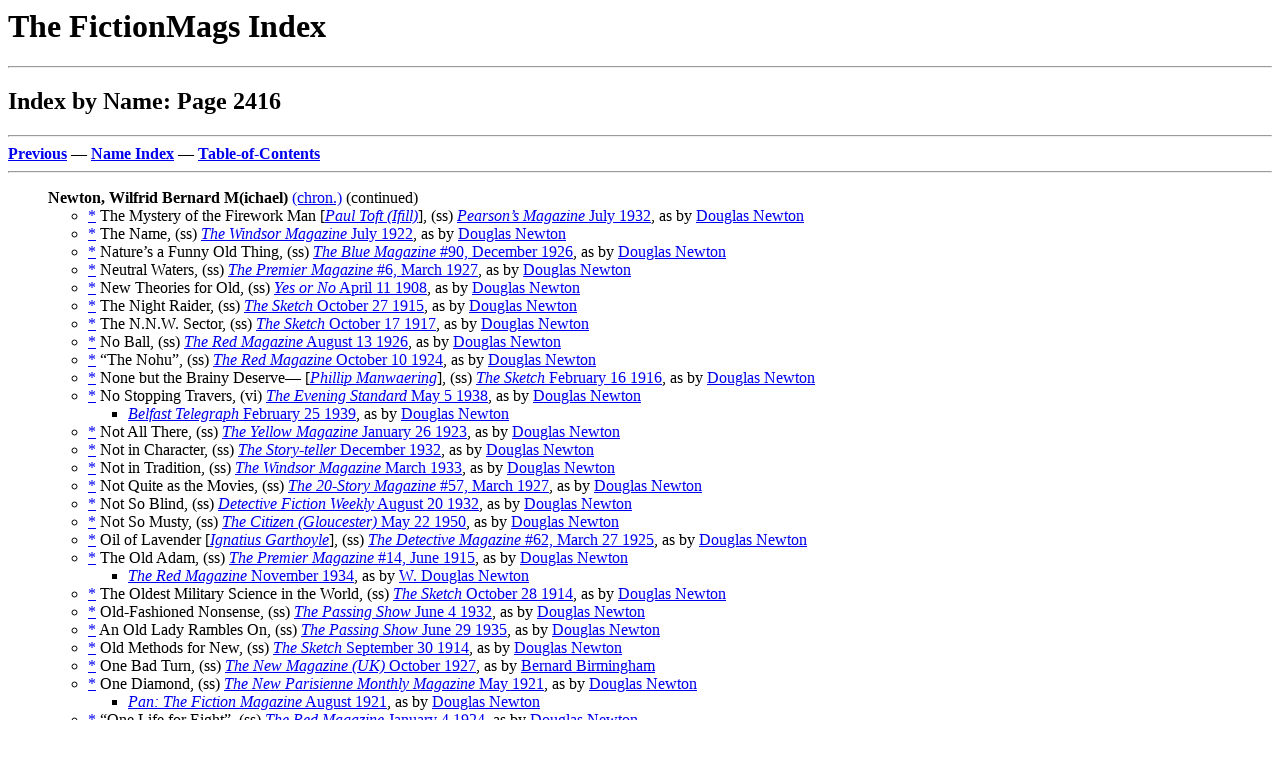

--- FILE ---
content_type: text/html
request_url: http://www.philsp.com/homeville/FMI/n02/n02416.htm
body_size: 39090
content:
<! Copyright (c) 2025 by Phil Stephensen-Payne >
<HTML>
<HEAD>
<TITLE>Index by Name: Page 2416</TITLE>
<meta http-equiv="Cache-Control" content="no-cache, no-store, must-revalidate" />
<meta http-equiv="Pragma" content="no-cache" />
<meta http-equiv="Expires" content="0" />
</HEAD>
<BODY bgcolor="#FFFFFF">
<P><H1>The FictionMags Index</H1>
<HR>
<H2>Index by Name: Page 2416</H2>
<HR>
<A NAME="TOP" HREF="../n02/n02415.htm#BOT"><B>Previous</B></A> &mdash; 
<A HREF="../a/a08.htm"><B>Name Index</B></A> &mdash; 
<A HREF="../0start.htm#TOC"><B>Table-of-Contents</B></A>
<HR>
<P>
<UL><A NAME="A0"><B>Newton, Wilfrid Bernard M(ichael)</B></A> <A HREF="../i01/i01693.htm#A89">(chron.)</A> (continued)
  <UL>
<A NAME="A1">
    <LI><A HREF="../p01/p01545.htm#A316">*</A> The Mystery of the Firework Man  [<A HREF="../l00/l00130.htm#A83"><I>Paul Toft (Ifill)</I></A>], (ss)  <A HREF="../k02/k02314.htm#A5"><I>Pearson&rsquo;s Magazine</I> July 1932</A>, as by <A HREF="../n02/n02414.htm#A17">Douglas Newton</A></LI>
<A NAME="A2">
    <LI><A HREF="../p01/p01551.htm#A122">*</A> The Name, (ss)  <A HREF="../k03/k03448.htm#A15"><I>The Windsor Magazine</I> July 1922</A>, as by <A HREF="../n02/n02414.htm#A17">Douglas Newton</A></LI>
<A NAME="A3">
    <LI><A HREF="../p01/p01556.htm#A202">*</A> Nature&rsquo;s a Funny Old Thing, (ss)  <A HREF="../k00/k00563.htm#A30"><I>The Blue Magazine</I> #90, December 1926</A>, as by <A HREF="../n02/n02414.htm#A17">Douglas Newton</A></LI>
<A NAME="A4">
    <LI><A HREF="../p01/p01564.htm#A295">*</A> Neutral Waters, (ss)  <A HREF="../k02/k02456.htm#A27"><I>The Premier Magazine</I> #6, March 1927</A>, as by <A HREF="../n02/n02414.htm#A17">Douglas Newton</A></LI>
<A NAME="A5">
    <LI><A HREF="../p01/p01576.htm#A2">*</A> New Theories for Old, (ss)  <A HREF="../k03/k03503.htm#A3"><I>Yes or No</I> April 11 1908</A>, as by <A HREF="../n02/n02414.htm#A17">Douglas Newton</A></LI>
<A NAME="A6">
    <LI><A HREF="../p01/p01587.htm#A642">*</A> The Night Raider, (ss)  <A HREF="../k02/k02879.htm#A112"><I>The Sketch</I> October 27 1915</A>, as by <A HREF="../n02/n02414.htm#A17">Douglas Newton</A></LI>
<A NAME="A7">
    <LI><A HREF="../p01/p01592.htm#A592">*</A> The N.N.W. Sector, (ss)  <A HREF="../k02/k02879.htm#A216"><I>The Sketch</I> October 17 1917</A>, as by <A HREF="../n02/n02414.htm#A17">Douglas Newton</A></LI>
<A NAME="A8">
    <LI><A HREF="../p01/p01593.htm#A138">*</A> No Ball, (ss)  <A HREF="../k02/k02579.htm#A40"><I>The Red Magazine</I> August 13 1926</A>, as by <A HREF="../n02/n02414.htm#A17">Douglas Newton</A></LI>
<A NAME="A9">
    <LI><A HREF="../p01/p01597.htm#A324">*</A> &ldquo;The Nohu&rdquo;, (ss)  <A HREF="../k02/k02578.htm#A37"><I>The Red Magazine</I> October 10 1924</A>, as by <A HREF="../n02/n02414.htm#A17">Douglas Newton</A></LI>
<A NAME="A10">
    <LI><A HREF="../p01/p01599.htm#A636">*</A> None but the Brainy Deserve&mdash;  [<A HREF="../l00/l00085.htm#A19"><I>Phillip Manwaering</I></A>], (ss)  <A HREF="../k02/k02879.htm#A128"><I>The Sketch</I> February 16 1916</A>, as by <A HREF="../n02/n02414.htm#A17">Douglas Newton</A></LI>
<A NAME="A11">
    <LI><A HREF="../p01/p01605.htm#A431">*</A> No Stopping Travers, (vi)  <A HREF="../k01/k01229.htm#A160"><I>The Evening Standard</I> May 5 1938</A>, as by <A HREF="../n02/n02414.htm#A17">Douglas Newton</A></LI>
    <UL>
      <LI> <A HREF="../k00/k00473.htm#A26"><I>Belfast Telegraph</I> February 25 1939</A>, as by <A HREF="../n02/n02414.htm#A17">Douglas Newton</A></LI>
    </UL>
<A NAME="A12">
    <LI><A HREF="../p01/p01606.htm#A262">*</A> Not All There, (ss)  <A HREF="../k03/k03499.htm#A35"><I>The Yellow Magazine</I> January 26 1923</A>, as by <A HREF="../n02/n02414.htm#A17">Douglas Newton</A></LI>
<A NAME="A13">
    <LI><A HREF="../p01/p01611.htm#A598">*</A> Not in Character, (ss)  <A HREF="../k03/k03038.htm#A14"><I>The Story-teller</I> December 1932</A>, as by <A HREF="../n02/n02414.htm#A17">Douglas Newton</A></LI>
<A NAME="A14">
    <LI><A HREF="../p01/p01612.htm#A14">*</A> Not in Tradition, (ss)  <A HREF="../k03/k03452.htm#A30"><I>The Windsor Magazine</I> March 1933</A>, as by <A HREF="../n02/n02414.htm#A17">Douglas Newton</A></LI>
<A NAME="A15">
    <LI><A HREF="../p01/p01612.htm#A630">*</A> Not Quite as the Movies, (ss)  <A HREF="../k03/k03272.htm#A27"><I>The 20-Story Magazine</I> #57, March 1927</A>, as by <A HREF="../n02/n02414.htm#A17">Douglas Newton</A></LI>
<A NAME="A16">
    <LI><A HREF="../p01/p01613.htm#A176">*</A> Not So Blind, (ss)  <A HREF="../k01/k01359.htm#A3"><I>Detective Fiction Weekly</I> August 20 1932</A>, as by <A HREF="../n02/n02414.htm#A17">Douglas Newton</A></LI>
<A NAME="A17">
    <LI><A HREF="../p01/p01613.htm#A332">*</A> Not So Musty, (ss)  <A HREF="../k00/k00827.htm#A104"><I>The Citizen (Gloucester)</I> May 22 1950</A>, as by <A HREF="../n02/n02414.htm#A17">Douglas Newton</A></LI>
<A NAME="A18">
    <LI><A HREF="../p01/p01632.htm#A705">*</A> Oil of Lavender  [<A HREF="../l00/l00046.htm#A22"><I>Ignatius Garthoyle</I></A>], (ss)  <A HREF="../k01/k01057.htm#A15"><I>The Detective Magazine</I> #62, March 27 1925</A>, as by <A HREF="../n02/n02414.htm#A17">Douglas Newton</A></LI>
<A NAME="A19">
    <LI><A HREF="../p01/p01633.htm#A524">*</A> The Old Adam, (ss)  <A HREF="../k02/k02452.htm#A22"><I>The Premier Magazine</I> #14, June 1915</A>, as by <A HREF="../n02/n02414.htm#A17">Douglas Newton</A></LI>
    <UL>
      <LI> <A HREF="../k02/k02582.htm#A12"><I>The Red Magazine</I> November 1934</A>, as by <A HREF="../n02/n02414.htm#A17">W. Douglas Newton</A></LI>
    </UL>
<A NAME="A20">
    <LI><A HREF="../p01/p01636.htm#A189">*</A> The Oldest Military Science in the World, (ss)  <A HREF="../k02/k02879.htm#A62"><I>The Sketch</I> October 28 1914</A>, as by <A HREF="../n02/n02414.htm#A17">Douglas Newton</A></LI>
<A NAME="A21">
    <LI><A HREF="../p01/p01636.htm#A517">*</A> Old-Fashioned Nonsense, (ss)  <A HREF="../k02/k02291.htm#A29"><I>The Passing Show</I> June 4 1932</A>, as by <A HREF="../n02/n02414.htm#A17">Douglas Newton</A></LI>
<A NAME="A22">
    <LI><A HREF="../p01/p01638.htm#A611">*</A> An Old Lady Rambles On, (ss)  <A HREF="../k02/k02295.htm#A6"><I>The Passing Show</I> June 29 1935</A>, as by <A HREF="../n02/n02414.htm#A17">Douglas Newton</A></LI>
<A NAME="A23">
    <LI><A HREF="../p01/p01640.htm#A333">*</A> Old Methods for New, (ss)  <A HREF="../k02/k02879.htm#A58"><I>The Sketch</I> September 30 1914</A>, as by <A HREF="../n02/n02414.htm#A17">Douglas Newton</A></LI>
<A NAME="A24">
    <LI><A HREF="../p01/p01651.htm#A118">*</A> One Bad Turn, (ss)  <A HREF="../k02/k02127.htm#A34"><I>The New Magazine (UK)</I> October 1927</A>, as by <A HREF="../n00/n00281.htm#A525">Bernard Birmingham</A></LI>
<A NAME="A25">
    <LI><A HREF="../p01/p01652.htm#A184">*</A> One Diamond, (ss)  <A HREF="../k02/k02289.htm#A14"><I>The New Parisienne Monthly Magazine</I> May 1921</A>, as by <A HREF="../n02/n02414.htm#A17">Douglas Newton</A></LI>
    <UL>
      <LI> <A HREF="../k02/k02274.htm#A10"><I>Pan: The Fiction Magazine</I> August 1921</A>, as by <A HREF="../n02/n02414.htm#A17">Douglas Newton</A></LI>
    </UL>
<A NAME="A26">
    <LI><A HREF="../p01/p01655.htm#A219">*</A> &ldquo;One Life for Eight&rdquo;, (ss)  <A HREF="../k02/k02578.htm#A17"><I>The Red Magazine</I> January 4 1924</A>, as by <A HREF="../n02/n02414.htm#A17">Douglas Newton</A></LI>
<A NAME="A27">
    <LI><A HREF="../p01/p01657.htm#A665">*</A> One of the Best Houses, (ss)  <A HREF="../k03/k03505.htm#A20"><I>Yes or No</I> October 1 1910</A>, as by <A HREF="../n02/n02414.htm#A17">Douglas Newton</A></LI>
<A NAME="A28">
    <LI><A HREF="../p01/p01660.htm#A469">*</A> One Touch of Nature, (ss)  <A HREF="../k03/k03319.htm#A51"><I>The Weekly Tale-Teller</I> #28, November 13 1909</A>, as by <A HREF="../n02/n02414.htm#A17">Douglas Newton</A></LI>
<A NAME="A29">
    <LI><A HREF="../p01/p01663.htm#A522">*</A> The Onlookers, (ss)  <A HREF="../k03/k03320.htm#A61"><I>The Weekly Tale-Teller</I> #109, June 3 1911</A>, as by <A HREF="../n02/n02414.htm#A17">Douglas Newton</A></LI>
<A NAME="A30">
    <LI><A HREF="../p01/p01665.htm#A325">*</A> The Only Things That Count, (ss)  <A HREF="../k03/k03271.htm#A12"><I>The 20-Story Magazine</I> #4, October 1922</A>, as by <A HREF="../n02/n02414.htm#A17">Douglas Newton</A></LI>
<A NAME="A31">
    <LI><A HREF="../p01/p01670.htm#A34">*</A> On the Island of Great Content, (ss)  <A HREF="../k03/k03449.htm#A7"><I>The Windsor Magazine</I> May 1924</A>, as by <A HREF="../n02/n02414.htm#A17">Douglas Newton</A></LI>
<A NAME="A32">
    <LI><A HREF="../p01/p01672.htm#A6">*</A> On the Roof of the Harem  [<A HREF="../l00/l00114.htm#A6"><I>Savaran</I></A>], (ss)  <A HREF="../k02/k02296.htm#A38"><I>The Passing Show</I> December 12 1936</A>, as by <A HREF="../n02/n02414.htm#A17">Douglas Newton</A></LI>
<A NAME="A33">
    <LI><A HREF="../p01/p01678.htm#A109">*</A> The Opportunity, (ss)  <A HREF="../k03/k03320.htm#A7"><I>The Weekly Tale-Teller</I> #55, May 21 1910</A>, as by <A HREF="../n02/n02414.htm#A17">Douglas Newton</A></LI>
<A NAME="A34">
    <LI><A HREF="../p01/p01680.htm#A634">*</A> Orders and the Bath  [<A HREF="../l00/l00085.htm#A19"><I>Phillip Manwaering</I></A>], (ss)  <A HREF="../k02/k02879.htm#A194"><I>The Sketch</I> May 16 1917</A>, as by <A HREF="../n02/n02414.htm#A17">Douglas Newton</A></LI>
<A NAME="A35">
    <LI><A HREF="../p01/p01713.htm#A696">*</A> Pandora, If You Please  [<A HREF="../l00/l00127.htm#A42"><I>Pandora Sway</I></A>], (ss)  <A HREF="../k00/k00148.htm#A3"><I>All-Story Magazine (UK)</I> #2, November 1926</A>, as by <A HREF="../n02/n02414.htm#A17">Douglas Newton</A></LI>
<A NAME="A36">
    <LI><A HREF="../p01/p01713.htm#A698">*</A> Pandora, If You Please  [<A HREF="../l00/l00127.htm#A42"><I>Pandora Sway</I></A>], (ss)  <A HREF="../k00/k00148.htm#A4"><I>All-Story Magazine (UK)</I> #3, December 1926</A>, as by <A HREF="../n02/n02414.htm#A17">Douglas Newton</A></LI>
<A NAME="A37">
    <LI><A HREF="../p01/p01713.htm#A700">*</A> Pandora, If You Please  [<A HREF="../l00/l00127.htm#A42"><I>Pandora Sway</I></A>], (ss)  <A HREF="../k00/k00148.htm#A5"><I>All-Story Magazine (UK)</I> #4, January 1927</A>, as by <A HREF="../n02/n02414.htm#A17">Douglas Newton</A></LI>
<A NAME="A38">
    <LI><A HREF="../p01/p01713.htm#A702">*</A> Pandora, If You Please  [<A HREF="../l00/l00127.htm#A42"><I>Pandora Sway</I></A>], (ss)  <A HREF="../k00/k00148.htm#A6"><I>All-Story Magazine (UK)</I> #5, February 1927</A>, as by <A HREF="../n02/n02414.htm#A17">Douglas Newton</A></LI>
<A NAME="A39">
    <LI><A HREF="../p01/p01713.htm#A704">*</A> Pandora, If You Please  [<A HREF="../l00/l00127.htm#A42"><I>Pandora Sway</I></A>], (ss)  <A HREF="../k00/k00148.htm#A7"><I>All-Story Magazine (UK)</I> #6, March 1927</A>, as by <A HREF="../n02/n02414.htm#A17">Douglas Newton</A></LI>
<A NAME="A40">
    <LI><A HREF="../p01/p01713.htm#A706">*</A> Pandora, If You Please  [<A HREF="../l00/l00127.htm#A42"><I>Pandora Sway</I></A>], (ss)  <A HREF="../k00/k00148.htm#A8"><I>All-Story Magazine (UK)</I> #7, April 1927</A>, as by <A HREF="../n02/n02414.htm#A17">Douglas Newton</A></LI>
<A NAME="A41">
    <LI><A HREF="../p01/p01713.htm#A708">*</A> Pandora, If You Please  [<A HREF="../l00/l00127.htm#A42"><I>Pandora Sway</I></A>], (ss)  <A HREF="../k00/k00148.htm#A9"><I>All-Story Magazine (UK)</I> #8, May 1927</A>, as by <A HREF="../n02/n02414.htm#A17">Douglas Newton</A></LI>
<A NAME="A42">
    <LI><A HREF="../p01/p01713.htm#A710">*</A> Pandora, If You Please  [<A HREF="../l00/l00127.htm#A42"><I>Pandora Sway</I></A>], (ss)  <A HREF="../k00/k00148.htm#A10"><I>All-Story Magazine (UK)</I> #9, June 1927</A>, as by <A HREF="../n02/n02414.htm#A17">Douglas Newton</A></LI>
<A NAME="A43">
    <LI><A HREF="../p01/p01731.htm#A271">*</A> &ldquo;Paula Changes Her Mind&rdquo;, (ss)  <A HREF="../k03/k03360.htm#A83"><I>Western Daily Press and Bristol Mirror</I> February 10 1934</A>, as by <A HREF="../n02/n02414.htm#A17">Douglas Newton</A></LI>
<A NAME="A44">
    <LI><A HREF="../p01/p01732.htm#A557">*</A> Pawn to Check a Queen  [<A HREF="../l00/l00114.htm#A6"><I>Savaran</I></A>], (ss)  <A HREF="../k02/k02296.htm#A13"><I>The Passing Show</I> June 20 1936</A>, as by <A HREF="../n02/n02414.htm#A17">Douglas Newton</A></LI>
<A NAME="A45">
    <LI><A HREF="../p01/p01736.htm#A450">*</A> Pearls  [<A HREF="../l00/l00097.htm#A132"><I>Pepin</I></A>], (ss)  <A HREF="../k02/k02880.htm#A57"><I>The Sketch</I> March 2 1921</A>, as by <A HREF="../n02/n02414.htm#A17">Douglas Newton</A></LI>
<A NAME="A46">
    <LI><A HREF="../p01/p01739.htm#A407">*</A> The Pen, (ss)  <A HREF="../k01/k01483.htm#A4"><I>The Grand Magazine</I> August 1919</A>, as by <A HREF="../n02/n02414.htm#A17">Douglas Newton</A></LI>
<A NAME="A47">
    <LI><A HREF="../p01/p01739.htm#A654">*</A> The Pen Decides, (ss)  <A HREF="../k03/k03233.htm#A37"><I>Top-Notch Magazine</I> August 1 1918</A>, as by <A HREF="../n02/n02414.htm#A17">Douglas Newton</A></LI>
<A NAME="A48">
    <LI><A HREF="../p01/p01740.htm#A184">*</A> Penholders, (ss)  <A HREF="../k03/k03504.htm#A15"><I>Yes or No</I> October 9 1909</A>, as by <A HREF="../n02/n02414.htm#A17">Douglas Newton</A></LI>
<A NAME="A49">
    <LI><A HREF="../p01/p01742.htm#A259">*</A> The People of Darkness, (ss)  <A HREF="../e00/e00708.htm#A53"><B>Quakes</B>, Philip Allan, 1933</A>, as by <A HREF="../n02/n02414.htm#A17">Douglas Newton</A></LI>
<A NAME="A50">
    <LI><A HREF="../p01/p01743.htm#A477">*</A> Per Contract, (ss)  <A HREF="../k01/k01610.htm#A1"><I>Hutchinson&rsquo;s Magazine</I> August 1922</A>, as by <A HREF="../n02/n02414.htm#A17">Douglas Newton</A></LI>
<A NAME="A51">
    <LI><A HREF="../p01/p01744.htm#A60">*</A> The Perfect Alibi, (ss)  <A HREF="../k01/k01356.htm#A24"><I>Detective Fiction Weekly</I> November 16 1929</A>, as by <A HREF="../n02/n02414.htm#A17">Douglas Newton</A></LI>
<A NAME="A52">
    <LI><A HREF="../p01/p01747.htm#A78">*</A> Perilous Sands, (ss)  <A HREF="../k02/k02128.htm#A6"><I>The New Magazine (UK)</I> September 1928</A>, as by <A HREF="../n02/n02414.htm#A17">Douglas Newton</A></LI>
<A NAME="A53">
    <LI>* Peterr&rsquo;s Problems:
    <BR>
    <A HREF="../p01/p01751.htm#A603">*</A> ___ I. Amber  [<A HREF="../l00/l00098.htm#A42"><I>Paul Peterr</I></A>], (ss)  <A HREF="../k02/k02880.htm#A89"><I>The Sketch</I> October 12 1921</A>, as by <A HREF="../n02/n02414.htm#A17">Douglas Newton</A>
<A NAME="A54">
    <BR>
    <A HREF="../p01/p01751.htm#A605">*</A> ___ II. Heart Failure  [<A HREF="../l00/l00098.htm#A42"><I>Paul Peterr</I></A>], (ss)  <A HREF="../k02/k02880.htm#A90"><I>The Sketch</I> October 19 1921</A>, as by <A HREF="../n02/n02414.htm#A17">Douglas Newton</A>
<A NAME="A55">
    <BR>
    <A HREF="../p01/p01751.htm#A607">*</A> ___ III. The Accident  [<A HREF="../l00/l00098.htm#A42"><I>Paul Peterr</I></A>], (ss)  <A HREF="../k02/k02880.htm#A91"><I>The Sketch</I> October 26 1921</A>, as by <A HREF="../n02/n02414.htm#A17">Douglas Newton</A>
<A NAME="A56">
    <BR>
    <A HREF="../p01/p01751.htm#A609">*</A> ___ IV. Science  [<A HREF="../l00/l00098.htm#A42"><I>Paul Peterr</I></A>], (ss)  <A HREF="../k02/k02880.htm#A92"><I>The Sketch</I> November 2 1921</A>, as by <A HREF="../n02/n02414.htm#A17">Douglas Newton</A>
<A NAME="A57">
    <BR>
    <A HREF="../p01/p01751.htm#A611">*</A> ___ V. Creme de Menthe  [<A HREF="../l00/l00098.htm#A42"><I>Paul Peterr</I></A>], (ss)  <A HREF="../k02/k02880.htm#A93"><I>The Sketch</I> November 9 1921</A>, as by <A HREF="../n02/n02414.htm#A17">Douglas Newton</A>
<A NAME="A58">
    <BR>
    <A HREF="../p01/p01751.htm#A613">*</A> ___ VI. Wool  [<A HREF="../l00/l00098.htm#A42"><I>Paul Peterr</I></A>], (ss)  <A HREF="../k02/k02880.htm#A94"><I>The Sketch</I> November 16 1921</A>, as by <A HREF="../n02/n02414.htm#A17">Douglas Newton</A>
<A NAME="A59">
    <LI><A HREF="../p01/p01757.htm#A159">*</A> Phillip-al-Raschid  [<A HREF="../l00/l00085.htm#A19"><I>Phillip Manwaering</I></A>], (ss)  <A HREF="../k02/k02880.htm#A8"><I>The Sketch</I> March 24 1920</A>, as by <A HREF="../n02/n02414.htm#A17">Douglas Newton</A></LI>
<A NAME="A60">
    <LI>* Phillip and the Flappers:
    <BR>
    <A HREF="../p01/p01757.htm#A161">*</A> ___ I. Sidonie, Some Surprises, and a Bonehead  [<A HREF="../l00/l00085.htm#A19"><I>Phillip Manwaering</I></A>], (ss)  <A HREF="../k02/k02628.htm#A4"><I>The Royal Magazine</I> July 1917</A>, as by <A HREF="../n02/n02414.htm#A17">Douglas Newton</A>
<A NAME="A61">
    <BR>
    <A HREF="../p01/p01757.htm#A163">*</A> ___ II. The Really Prettiest  [<A HREF="../l00/l00085.htm#A19"><I>Phillip Manwaering</I></A>], (ss)  <A HREF="../k02/k02628.htm#A5"><I>The Royal Magazine</I> August 1917</A>, as by <A HREF="../n02/n02414.htm#A17">Douglas Newton</A>
<A NAME="A62">
    <BR>
    <A HREF="../p01/p01757.htm#A165">*</A> ___ III. Hoppery  [<A HREF="../l00/l00085.htm#A19"><I>Phillip Manwaering</I></A>], (ss)  <A HREF="../k02/k02628.htm#A6"><I>The Royal Magazine</I> September 1917</A>, as by <A HREF="../n02/n02414.htm#A17">Douglas Newton</A>
<A NAME="A63">
    <BR>
    <A HREF="../p01/p01757.htm#A167">*</A> ___ IV. Towel Tactics  [<A HREF="../l00/l00085.htm#A19"><I>Phillip Manwaering</I></A>], (ss)  <A HREF="../k02/k02628.htm#A7"><I>The Royal Magazine</I> October 1917</A>, as by <A HREF="../n02/n02414.htm#A17">Douglas Newton</A>
<A NAME="A64">
    <BR>
    <A HREF="../p01/p01757.htm#A169">*</A> ___ V. Ball-Room Operations  [<A HREF="../l00/l00085.htm#A19"><I>Phillip Manwaering</I></A>], (ss)  <A HREF="../k02/k02628.htm#A8"><I>The Royal Magazine</I> November 1917</A>, as by <A HREF="../n02/n02414.htm#A17">Douglas Newton</A>
<A NAME="A65">
    <BR>
    <A HREF="../p01/p01757.htm#A171">*</A> ___ VI. Love, Luck, and Strategy  [<A HREF="../l00/l00085.htm#A19"><I>Phillip Manwaering</I></A>], (ss)  <A HREF="../k02/k02628.htm#A9"><I>The Royal Magazine</I> December 1917</A>, as by <A HREF="../n02/n02414.htm#A17">Douglas Newton</A>
<A NAME="A66">
    <LI><A HREF="../p01/p01757.htm#A173">*</A> Phillip and the Philanderer  [<A HREF="../l00/l00085.htm#A19"><I>Phillip Manwaering</I></A>], (ss)  <A HREF="../k02/k02880.htm#A4"><I>The Sketch</I> February 25 1920</A>, as by <A HREF="../n02/n02414.htm#A17">Douglas Newton</A></LI>
<A NAME="A67">
    <LI>* Phillip in Particular:
    <BR>
    <A HREF="../p01/p01757.htm#A179">*</A> ___ I. None but the Brainy Deserve&mdash;  [<A HREF="../l00/l00085.htm#A19"><I>Phillip Manwaering</I></A>], (ss)  <A HREF="../k02/k02879.htm#A128"><I>The Sketch</I> February 16 1916</A>, as by <A HREF="../n02/n02414.htm#A17">Douglas Newton</A>
<A NAME="A68">
    <BR>
    <A HREF="../p01/p01757.htm#A181">*</A> ___ II. The Hook in the Bait  [<A HREF="../l00/l00085.htm#A19"><I>Phillip Manwaering</I></A>], (ss)  <A HREF="../k02/k02879.htm#A129"><I>The Sketch</I> February 23 1916</A>, as by <A HREF="../n02/n02414.htm#A17">Douglas Newton</A>
<A NAME="A69">
    <BR>
    <A HREF="../p01/p01757.htm#A183">*</A> ___ III. A Brigadier and a Billet  [<A HREF="../l00/l00085.htm#A19"><I>Phillip Manwaering</I></A>], (ss)  <A HREF="../k02/k02879.htm#A130"><I>The Sketch</I> March 1 1916</A>, as by <A HREF="../n02/n02414.htm#A17">Douglas Newton</A>
<A NAME="A70">
    <BR>
    <A HREF="../p01/p01757.htm#A185">*</A> ___ IV. The Taking of Chances  [<A HREF="../l00/l00085.htm#A19"><I>Phillip Manwaering</I></A>], (ss)  <A HREF="../k02/k02879.htm#A131"><I>The Sketch</I> March 8 1916</A>, as by <A HREF="../n02/n02414.htm#A17">Douglas Newton</A>
<A NAME="A71">
    <BR>
    <A HREF="../p01/p01757.htm#A187">*</A> ___ V. The Red-Tape Strafer  [<A HREF="../l00/l00085.htm#A19"><I>Phillip Manwaering</I></A>], (ss)  <A HREF="../k02/k02879.htm#A132"><I>The Sketch</I> March 15 1916</A>, as by <A HREF="../n02/n02414.htm#A17">Douglas Newton</A>
<A NAME="A72">
    <BR>
    <A HREF="../p01/p01757.htm#A189">*</A> ___ VI. Her Name Is Ines  [<A HREF="../l00/l00085.htm#A19"><I>Phillip Manwaering</I></A>], (ss)  <A HREF="../k02/k02879.htm#A133"><I>The Sketch</I> March 22 1916</A>, as by <A HREF="../n02/n02414.htm#A17">Douglas Newton</A>
<A NAME="A73">
    <BR>
    <A HREF="../p01/p01757.htm#A191">*</A> ___ VII. The Hat  [<A HREF="../l00/l00085.htm#A19"><I>Phillip Manwaering</I></A>], (ss)  <A HREF="../k03/k03321.htm#A40"><I>The Weekly Tale-Teller</I> #151, March 23 1912</A>, as by <A HREF="../n02/n02414.htm#A17">Douglas Newton</A>
    <UL>
      <LI> <A HREF="../k02/k02879.htm#A135"><I>The Sketch</I> April 5 1916</A>, as by <A HREF="../n02/n02414.htm#A17">W. Douglas Newton</A>
    </UL>
<A NAME="A74">
    <A HREF="../p01/p01757.htm#A193">*</A> ___ VIII. The Bright Eyes of the Little Lady  [<A HREF="../l00/l00085.htm#A19"><I>Phillip Manwaering</I></A>], (ss)  <A HREF="../k02/k02879.htm#A138"><I>The Sketch</I> April 26 1916</A>, as by <A HREF="../n02/n02414.htm#A17">Douglas Newton</A>
<A NAME="A75">
    <BR>
    <A HREF="../p01/p01757.htm#A195">*</A> ___ IX. Harold  [<A HREF="../l00/l00085.htm#A19"><I>Phillip Manwaering</I></A>], (ss)  <A HREF="../k02/k02879.htm#A142"><I>The Sketch</I> May 24 1916</A>, as by <A HREF="../n02/n02414.htm#A17">Douglas Newton</A>
<A NAME="A76">
    <BR>
    <A HREF="../p01/p01757.htm#A197">*</A> ___  The Muffler  [<A HREF="../l00/l00085.htm#A19"><I>Phillip Manwaering</I></A>], (ss)  <A HREF="../k02/k02879.htm#A173"><I>The Sketch</I> Christmas 1916</A>, as by <A HREF="../n02/n02414.htm#A17">Douglas Newton</A>
<A NAME="A77">
    <LI>* Phillip in Particular (second series):
    <BR>
    <A HREF="../p01/p01757.htm#A199">*</A> ___ I. The Tab-Exterminator  [<A HREF="../l00/l00085.htm#A19"><I>Phillip Manwaering</I></A>], (ss)  <A HREF="../k02/k02879.htm#A192"><I>The Sketch</I> May 2 1917</A>, as by <A HREF="../n02/n02414.htm#A17">Douglas Newton</A>
<A NAME="A78">
    <BR>
    <A HREF="../p01/p01757.htm#A201">*</A> ___ II. Stars (Single) and Their Courses  [<A HREF="../l00/l00085.htm#A19"><I>Phillip Manwaering</I></A>], (ss)  <A HREF="../k02/k02879.htm#A193"><I>The Sketch</I> May 9 1917</A>, as by <A HREF="../n02/n02414.htm#A17">Douglas Newton</A>
<A NAME="A79">
    <BR>
    <A HREF="../p01/p01757.htm#A203">*</A> ___ III. Orders and the Bath  [<A HREF="../l00/l00085.htm#A19"><I>Phillip Manwaering</I></A>], (ss)  <A HREF="../k02/k02879.htm#A194"><I>The Sketch</I> May 16 1917</A>, as by <A HREF="../n02/n02414.htm#A17">Douglas Newton</A>
<A NAME="A80">
    <LI>* Phillip Particularises:
    <BR>
    <A HREF="../p01/p01757.htm#A208">*</A> ___ Aunts on the Offensive  [<A HREF="../l00/l00085.htm#A19"><I>Phillip Manwaering</I></A>], (ss)  <A HREF="../k02/k02879.htm#A223"><I>The Sketch</I> December 19 1917</A>, as by <A HREF="../n02/n02414.htm#A17">Douglas Newton</A>
<A NAME="A81">
    <BR>
    <A HREF="../p01/p01757.htm#A210">*</A> ___ Baroning and How To  [<A HREF="../l00/l00085.htm#A19"><I>Phillip Manwaering</I></A>], (ss)  <A HREF="../k02/k02879.htm#A226"><I>The Sketch</I> January 9 1918</A>, as by <A HREF="../n02/n02414.htm#A17">Douglas Newton</A>
<A NAME="A82">
    <BR>
    <A HREF="../p01/p01757.htm#A212">*</A> ___ Dealings with Charity  [<A HREF="../l00/l00085.htm#A19"><I>Phillip Manwaering</I></A>], (ss)  <A HREF="../k02/k02879.htm#A225"><I>The Sketch</I> January 2 1918</A>, as by <A HREF="../n02/n02414.htm#A17">Douglas Newton</A>
<A NAME="A83">
    <BR>
    <A HREF="../p01/p01757.htm#A214">*</A> ___ The Interferer  [<A HREF="../l00/l00085.htm#A19"><I>Phillip Manwaering</I></A>], (ss)  <A HREF="../k02/k02880.htm#A1"><I>The Sketch</I> February 6 1918</A>, as by <A HREF="../n02/n02414.htm#A17">Douglas Newton</A>
<A NAME="A84">
    <BR>
    <A HREF="../p01/p01757.htm#A216">*</A> ___ Tabs and Tableaux  [<A HREF="../l00/l00085.htm#A19"><I>Phillip Manwaering</I></A>], (ss)  <A HREF="../k02/k02879.htm#A229"><I>The Sketch</I> January 30 1918</A>, as by <A HREF="../n02/n02414.htm#A17">Douglas Newton</A>
<A NAME="A85">
    <BR>
    <A HREF="../p01/p01757.htm#A218">*</A> ___ Telepathy and Its Terrors  [<A HREF="../l00/l00085.htm#A19"><I>Phillip Manwaering</I></A>], (ss)  <A HREF="../k02/k02879.htm#A228"><I>The Sketch</I> January 23 1918</A>, as by <A HREF="../n02/n02414.htm#A17">Douglas Newton</A>
<A NAME="A86">
    <BR>
    <A HREF="../p01/p01757.htm#A220">*</A> ___ Things Within Season  [<A HREF="../l00/l00085.htm#A19"><I>Phillip Manwaering</I></A>], (ss)  <A HREF="../k02/k02879.htm#A224"><I>The Sketch</I> December 26 1917</A>, as by <A HREF="../n02/n02414.htm#A17">Douglas Newton</A>
<A NAME="A87">
    <BR>
    <A HREF="../p01/p01757.htm#A222">*</A> ___ Weddings&mdash;Their Mysteries and Uses  [<A HREF="../l00/l00085.htm#A19"><I>Phillip Manwaering</I></A>], (ss)  <A HREF="../k02/k02879.htm#A227"><I>The Sketch</I> January 16 1918</A>, as by <A HREF="../n02/n02414.htm#A17">Douglas Newton</A>
<A NAME="A88">
    <LI><A HREF="../p01/p01757.htm#A712">*</A> The Philtre, (ss)  <A HREF="../k02/k02880.htm#A83"><I>The Sketch</I> August 31 1921</A>, as by <A HREF="../n02/n02414.htm#A17">Douglas Newton</A></LI>
<A NAME="A89">
    <LI><A HREF="../p01/p01773.htm#A291">*</A> &ldquo;The Place of the Heart&rsquo;s Desire&rdquo;, (ss)  <A HREF="../k02/k02578.htm#A42"><I>The Red Magazine</I> December 19 1924</A>, as by <A HREF="../n02/n02414.htm#A17">Douglas Newton</A></LI>
<A NAME="A90">
    <LI><A HREF="../p01/p01774.htm#A517">*</A> The Plain Woman, (ss)  <A HREF="../k02/k02879.htm#A85"><I>The Sketch</I> April 14 1915</A>, as by <A HREF="../n02/n02414.htm#A17">Douglas Newton</A></LI>
<A NAME="A91">
    <LI><A HREF="../p01/p01782.htm#A39">*</A> Plot and Counterplot, (ss)  <A HREF="../k03/k03505.htm#A10"><I>Yes or No</I> July 23 1910</A>, as by <A HREF="../n02/n02414.htm#A17">Douglas Newton</A></LI>
<A NAME="A92">
    <LI><A HREF="../p01/p01782.htm#A399">*</A> Pluck and Petrol, (ar)  <A HREF="../k02/k02881.htm#A99"><I>The Sketch</I> September 27 1939</A>, as by <A HREF="../n02/n02414.htm#A17">Douglas Newton</A></LI>
<A NAME="A93">
    <LI><A HREF="../p01/p01787.htm#A479">*</A> Point Blank, (ss)  <A HREF="../k00/k00698.htm#A51"><I>The Bystander</I> September 7 1921</A>, as by <A HREF="../n02/n02414.htm#A17">Douglas Newton</A></LI>
<A NAME="A94">
    <LI><A HREF="../p01/p01787.htm#A545">*</A> The Point Forgotten, (ss)  <A HREF="../k03/k03319.htm#A67"><I>The Weekly Tale-Teller</I> #44, March 5 1910</A>, as by <A HREF="../n02/n02414.htm#A17">Douglas Newton</A></LI>
<A NAME="A95">
    <LI><A HREF="../p01/p01788.htm#A670">*</A> The Poisoned Pomegranates, (ss)  <A HREF="../k03/k03174.htm#A44"><I>This Week</I> November 17 1940</A>, as by <A HREF="../n02/n02414.htm#A17">Douglas Newton</A></LI>
<A NAME="A96">
    <LI><A HREF="../p01/p01793.htm#A145">*</A> The Pooka, (ss)  <A HREF="../k02/k02880.htm#A143"><I>The Sketch</I> October 25 1922</A>, as by <A HREF="../n02/n02414.htm#A17">Douglas Newton</A></LI>
<A NAME="A97">
    <LI><A HREF="../p01/p01794.htm#A105">*</A> Poor Little Kid, (ss)  <A HREF="../k00/k00562.htm#A18"><I>The Blue Magazine</I> #41, November 1922</A>, as by <A HREF="../n02/n02414.htm#A17">Douglas Newton</A></LI>
<A NAME="A98">
    <LI><A HREF="../p01/p01803.htm#A526">*</A> The Power at the Shoulder, (ss)  <A HREF="../k00/k00923.htm#A36"><I>The Corner Magazine</I> April 1926</A>, as by <A HREF="../n02/n02414.htm#A17">Douglas Newton</A></LI>
    <UL>
      <LI> <A HREF="../k00/k00548.htm#A10"><I>The Blue Book Magazine</I> May 1926</A>, as by <A HREF="../n02/n02414.htm#A17">Douglas Newton</A></LI>
    </UL>
<A NAME="A99">
    <LI><A HREF="../p01/p01804.htm#A282">*</A> Power of the Eyes  [<A HREF="../l00/l00114.htm#A6"><I>Savaran</I></A>], (ss)  <A HREF="../k02/k02296.htm#A26"><I>The Passing Show</I> September 19 1936</A>, as by <A HREF="../n02/n02414.htm#A17">Douglas Newton</A></LI>
<A NAME="A100">
    <LI><A HREF="../p01/p01812.htm#A389">*</A> Presumption, (ss)  <A HREF="../k03/k03035.htm#A44"><I>The Story-teller</I> February 1925</A>, as by <A HREF="../n02/n02414.htm#A17">Douglas Newton</A></LI>
<A NAME="A101">
    <LI><A HREF="../p01/p01816.htm#A508">*</A> The Primitives, (ss)  <A HREF="../k02/k02274.htm#A16"><I>Pan: The Fiction Magazine</I> February 1922</A>, as by <A HREF="../n02/n02414.htm#A17">Douglas Newton</A></LI>
<A NAME="A102">
    <LI><A HREF="../p01/p01817.htm#A552">*</A> The Prince of the Paraffin Nose, (ss)  <A HREF="../k00/k00744.htm#A36"><I>Cassell&rsquo;s Magazine</I> October 1927</A>, as by <A HREF="../n02/n02414.htm#A17">Douglas Newton</A></LI>
    <UL>
      <LI> <A HREF="../k02/k02582.htm#A43"><I>The Red Magazine</I> June 1937</A>, as by <A HREF="../n02/n02414.htm#A17">Douglas Newton</A></LI>
    </UL>
<A NAME="A103">
    <LI><A HREF="../p01/p01819.htm#A224">*</A> Princeza, (ss)  <A HREF="../k03/k03447.htm#A22"><I>The Windsor Magazine</I> January 1920</A>, as by <A HREF="../n02/n02414.htm#A17">Douglas Newton</A></LI>
<A NAME="A104">
    <LI><A HREF="../p01/p01824.htm#A630">*</A> The Problem of the Scented Ticket, (ss)  <I></I>1932, as by <A HREF="../n02/n02414.htm#A17">Douglas Newton</A></LI>
    <UL>
      <LI> <A HREF="../e00/e00688.htm#A15"><B>Best Mystery Stories of the Year 1932</B>, Faber and Faber, 1933</A>, as by <A HREF="../n02/n02414.htm#A17">Douglas Newton</A></LI>
    </UL>
<A NAME="A105">
    <LI><A HREF="../p01/p01824.htm#A741">*</A> Problems for Experts, (ss)  <A HREF="../k00/k00745.htm#A19"><I>Cassell&rsquo;s Magazine</I> May 1929</A>, as by <A HREF="../n02/n02414.htm#A17">Douglas Newton</A></LI>
<A NAME="A106">
    <LI><A HREF="../p01/p01827.htm#A617">*</A> The Profit, (ss)  <A HREF="../k03/k03319.htm#A47"><I>The Weekly Tale-Teller</I> #24, October 16 1909</A>, as by <A HREF="../n02/n02414.htm#A17">Douglas Newton</A></LI>
<A NAME="A107">
    <LI>* The Profiteer Plunderers:
    <BR>
    <A HREF="../p01/p01827.htm#A701">*</A> ___ Blue, (ss)  <A HREF="../k00/k00546.htm#A23"><I>The Blue Book Magazine</I> May 1920</A>, as by <A HREF="../n02/n02414.htm#A17">Douglas Newton</A>
<A NAME="A108">
    <BR>
    <A HREF="../p01/p01827.htm#A703">*</A> ___ Burglar-Proof Flats, (ss)  <A HREF="../k00/k00546.htm#A22"><I>The Blue Book Magazine</I> April 1920</A>, as by <A HREF="../n02/n02414.htm#A17">Douglas Newton</A>
<A NAME="A109">
    <BR>
    <A HREF="../p01/p01827.htm#A705">*</A> ___ The False Trail, (ss)  <A HREF="../k00/k00546.htm#A24"><I>The Blue Book Magazine</I> June 1920</A>, as by <A HREF="../n02/n02414.htm#A17">Douglas Newton</A>
<A NAME="A110">
    <BR>
    <A HREF="../p01/p01827.htm#A707">*</A> ___ The Macklin Pearls, (ss)  <A HREF="../k00/k00546.htm#A25"><I>The Blue Book Magazine</I> July 1920</A>, as by <A HREF="../n02/n02414.htm#A17">Douglas Newton</A>
<A NAME="A111">
    <BR>
    <A HREF="../p01/p01827.htm#A709">*</A> ___ Miser Money, (ss)  <A HREF="../k00/k00546.htm#A21"><I>The Blue Book Magazine</I> March 1920</A>, as by <A HREF="../n02/n02414.htm#A17">Douglas Newton</A>
<A NAME="A112">
    <BR>
    <A HREF="../p01/p01827.htm#A711">*</A> ___ The Sporting Finish, (ss)  <A HREF="../k00/k00546.htm#A28"><I>The Blue Book Magazine</I> October 1920</A>, as by <A HREF="../n02/n02414.htm#A17">Douglas Newton</A>
<A NAME="A113">
    <BR>
    <A HREF="../p01/p01827.htm#A713">*</A> ___ The Sportsman in Pajamas, (ss)  <A HREF="../k00/k00546.htm#A20"><I>The Blue Book Magazine</I> February 1920</A>, as by <A HREF="../n02/n02414.htm#A17">Douglas Newton</A>
<A NAME="A114">
    <BR>
    <A HREF="../p01/p01827.htm#A715">*</A> ___ Under Suspicion, (ss)  <A HREF="../k00/k00546.htm#A27"><I>The Blue Book Magazine</I> September 1920</A>, as by <A HREF="../n02/n02414.htm#A17">Douglas Newton</A>
<A NAME="A115">
    <BR>
    <A HREF="../p01/p01827.htm#A717">*</A> ___ When Greek Meets Greek, (ss)  <A HREF="../k00/k00546.htm#A26"><I>The Blue Book Magazine</I> August 1920</A>, as by <A HREF="../n02/n02414.htm#A17">Douglas Newton</A>
<A NAME="A116">
    <LI><A HREF="../p01/p01830.htm#A394">*</A> Promotion, (ss)  <A HREF="../k02/k02452.htm#A18"><I>The Premier Magazine</I> #10, February 1915</A>, as by <A HREF="../n02/n02414.htm#A17">Douglas Newton</A></LI>
    <UL>
      <LI> <A HREF="../k02/k02582.htm#A4"><I>The Red Magazine</I> March 1934</A>, as by <A HREF="../n02/n02414.htm#A17">W. Douglas Newton</A></LI>
    </UL>
<A NAME="A117">
    <LI><A HREF="../p01/p01833.htm#A633">*</A> Proud Beauty  [<A HREF="../l00/l00114.htm#A6"><I>Savaran</I></A>], (nv)  <A HREF="../k02/k02296.htm#A2"><I>The Passing Show</I> April 4 1936</A>, as by <A HREF="../n02/n02414.htm#A17">Douglas Newton</A></LI>
<A NAME="A118">
    <LI><A HREF="../p01/p01835.htm#A670">*</A> Psychic, (ss)  <A HREF="../k02/k02880.htm#A123"><I>The Sketch</I> June 7 1922</A>, as by <A HREF="../n02/n02414.htm#A17">Douglas Newton</A></LI>
<A NAME="A119">
    <LI><A HREF="../p01/p01836.htm#A360">*</A> The Psychology of Warfare, (ss)  <A HREF="../k02/k02879.htm#A73"><I>The Sketch</I> January 20 1915</A>, as by <A HREF="../n02/n02414.htm#A17">Douglas Newton</A></LI>
<A NAME="A120">
    <LI><A HREF="../p01/p01839.htm#A565">*</A> Punch, (ss)  <A HREF="../k01/k01503.htm#A35"><I>The Green Magazine</I> #1, November 7 1922</A>, as by <A HREF="../n02/n02414.htm#A17">Douglas Newton</A></LI>
<A NAME="A121">
    <LI><A HREF="../p01/p01846.htm#A59">*</A> The Quake Ship, (ss)  <A HREF="../k02/k02292.htm#A5"><I>The Passing Show</I> October 22 1932</A>, as by <A HREF="../n02/n02414.htm#A17">Douglas Newton</A></LI>
<A NAME="A122">
    <LI><A HREF="../p01/p01848.htm#A533">*</A> The Queen of the Cannibal Isle, (ss)  <A HREF="../k02/k02015.htm#A37"><I>Metropolitan with The Girl of To-day</I> June 1923</A>, as by <A HREF="../n02/n02414.htm#A17">Douglas Newton</A></LI>
<A NAME="A123">
    <LI><A HREF="../p01/p01855.htm#A456">*</A> The Quipos, (ss)  <A HREF="../k03/k03453.htm#A12"><I>The Windsor Magazine</I> July 1934</A>, as by <A HREF="../n02/n02414.htm#A17">Douglas Newton</A></LI>
<A NAME="A124">
    <LI><A HREF="../p01/p01856.htm#A483">*</A> The Rabbit, (ss)  <A HREF="../k03/k03036.htm#A1"><I>The Story-teller</I> March 1925</A>, as by <A HREF="../n02/n02414.htm#A17">Douglas Newton</A></LI>
<A NAME="A125">
    <LI><A HREF="../p01/p01861.htm#A628">*</A> The Railway Carriage Crime  [<A HREF="../l00/l00130.htm#A83"><I>Paul Toft (Ifill)</I></A>], (nv)  <A HREF="../k02/k02314.htm#A1"><I>Pearson&rsquo;s Magazine</I> March 1932</A>, as by <A HREF="../n02/n02414.htm#A17">Douglas Newton</A></LI>
    <UL>
      <LI> <A HREF="../e00/e00688.htm#A15"><B>Best Mystery Stories of the Year 1932</B>, Faber and Faber, 1933</A>, as by <A HREF="../n02/n02414.htm#A17">Douglas Newton</A></LI>
    </UL>
<A NAME="A126">
    <LI><A HREF="../p01/p01866.htm#A490">*</A> Range Directions, (ss)  <A HREF="../k02/k02879.htm#A104"><I>The Sketch</I> September 1 1915</A>, as by <A HREF="../n02/n02414.htm#A17">Douglas Newton</A></LI>
<A NAME="A127">
    <LI><A HREF="../p01/p01875.htm#A599">*</A> The Really Prettiest  [<A HREF="../l00/l00085.htm#A19"><I>Phillip Manwaering</I></A>], (ss)  <A HREF="../k02/k02628.htm#A5"><I>The Royal Magazine</I> August 1917</A>, as by <A HREF="../n02/n02414.htm#A17">Douglas Newton</A></LI>
<A NAME="A128">
    <LI><A HREF="../p01/p01876.htm#A493">*</A> The Real Thing, (ss)  <A HREF="../k03/k03322.htm#A58"><I>The Weekly Tale-Teller</I> #236, November 8 1913</A>, as by <A HREF="../n02/n02414.htm#A17">Douglas Newton</A></LI>
<A NAME="A129">
    <LI><A HREF="../p01/p01889.htm#A575">*</A> The Red-Tape Strafer  [<A HREF="../l00/l00085.htm#A19"><I>Phillip Manwaering</I></A>], (ss)  <A HREF="../k02/k02879.htm#A132"><I>The Sketch</I> March 15 1916</A>, as by <A HREF="../n02/n02414.htm#A17">Douglas Newton</A></LI>
<A NAME="A130">
    <LI><A HREF="../p01/p01890.htm#A41">*</A> Reduced to Ashes  [<A HREF="../l00/l00098.htm#A82"><I>Raphael Phare</I></A>; <A HREF="../l00/l00037.htm#A66"><I>Dr. Dyn</I></A>], (ss)  <A HREF="../k00/k00744.htm#A23"><I>Cassell&rsquo;s Magazine</I> September 1926</A>, as "The Death of the White Ash", by <A HREF="../n02/n02414.htm#A17">Douglas Newton</A></LI>
    <UL>
      <LI> <A HREF="../k01/k01353.htm#A35"><I>Flynn&rsquo;s Weekly</I> April 16 1927</A>, as by <A HREF="../n02/n02414.htm#A17">Douglas Newton</A></LI>
    </UL>
<A NAME="A131">
    <LI><A HREF="../p01/p01893.htm#A185">*</A> Reg and Rescue, (ss)  <A HREF="../k02/k02880.htm#A116"><I>The Sketch</I> April 19 1922</A>, as by <A HREF="../n02/n02414.htm#A17">Douglas Newton</A></LI>
<A NAME="A132">
    <LI><A HREF="../p01/p01894.htm#A151">*</A> &ldquo;A Regular Feller&rdquo;, (ss)  <A HREF="../k03/k03050.htm#A13"><I>The Strand Magazine</I> August 1920</A>, as by <A HREF="../n02/n02414.htm#A17">Douglas Newton</A></LI>
<A NAME="A133">
    <LI><A HREF="../p01/p01900.htm#A331">*</A> &ldquo;Rendezvoused&rdquo;, (ss)  <A HREF="../k01/k01056.htm#A16"><I>The Detective Magazine</I> #24, October 12 1923</A>, as by <A HREF="../n02/n02414.htm#A17">Douglas Newton</A></LI>
<A NAME="A134">
    <LI><A HREF="../p01/p01900.htm#A533">*</A> The Renegade, (ss)  <A HREF="../k03/k03503.htm#A9"><I>Yes or No</I> May 23 1908</A>, as by <A HREF="../n02/n02414.htm#A17">Douglas Newton</A></LI>
<A NAME="A135">
    <LI><A HREF="../p01/p01905.htm#A329">*</A> The Residue, (ss)  <A HREF="../k02/k02127.htm#A28"><I>The New Magazine (UK)</I> April 1927</A>, as by <A HREF="../n02/n02414.htm#A17">Douglas Newton</A></LI>
<A NAME="A136">
    <LI><A HREF="../p01/p01917.htm#A23">*</A> Revolution!, (ss)  <A HREF="../k03/k03320.htm#A37"><I>The Weekly Tale-Teller</I> #85, December 17 1910</A>, as by <A HREF="../n02/n02414.htm#A17">Douglas Newton</A></LI>
<A NAME="A137">
    <LI><A HREF="../p01/p01917.htm#A561">*</A> Reward of Virtue, (ss)  <A HREF="../k02/k02293.htm#A8"><I>The Passing Show</I> October 28 1933</A>, as by <A HREF="../n02/n02414.htm#A17">Douglas Newton</A></LI>
<A NAME="A138">
    <LI><A HREF="../p01/p01917.htm#A603">*</A> The Rewards of Innocence, (ss)  <A HREF="../k01/k01809.htm#A26"><I>Lloyd&rsquo;s Story Magazine</I> January 1922</A>, as by <A HREF="../n02/n02414.htm#A17">Douglas Newton</A></LI>
<A NAME="A139">
    <LI><A HREF="../p01/p01920.htm#A598">*</A> The Riddle, (ss)  <A HREF="../k03/k03036.htm#A5"><I>The Story-teller</I> July 1925</A>, as by <A HREF="../n02/n02414.htm#A17">Douglas Newton</A></LI>
<A NAME="A140">
    <LI><A HREF="../p01/p01921.htm#A146">*</A> Riddle of the Devoted Sphinx  [<A HREF="../l00/l00114.htm#A6"><I>Savaran</I></A>], (ss)  <A HREF="../k02/k02296.htm#A18"><I>The Passing Show</I> July 25 1936</A>, as by <A HREF="../n02/n02414.htm#A17">Douglas Newton</A></LI>
<A NAME="A141">
    <LI><A HREF="../p01/p01921.htm#A344">*</A> The Riddle of the Red-Haired Jew  [<A HREF="../l00/l00130.htm#A83"><I>Paul Toft (Ifill)</I></A>], (ss)  <A HREF="../k02/k02313.htm#A33"><I>Pearson&rsquo;s Magazine</I> February 1932</A>, as by <A HREF="../n02/n02414.htm#A17">Douglas Newton</A></LI>
<A NAME="A142">
    <LI><A HREF="../p01/p01936.htm#A316">*</A> &ldquo;Robert the Don&rdquo;, (ss)  <A HREF="../k00/k00563.htm#A26"><I>The Blue Magazine</I> #86, August 1926</A>, as by <A HREF="../n02/n02414.htm#A17">Douglas Newton</A></LI>
<A NAME="A143">
    <LI><A HREF="../p01/p01940.htm#A81">*</A> Rogue Help Rogue, (ss)  <A HREF="../k01/k01484.htm#A14"><I>The Grand Magazine</I> November 1923</A>, as by <A HREF="../n02/n02414.htm#A17">Douglas Newton</A></LI>
<A NAME="A144">
    <LI><A HREF="../p01/p01941.htm#A705">*</A> Romance and Reality  [<A HREF="../l00/l00095.htm#A98"><I>Marcus Ord</I></A>], (ss)  <A HREF="../k03/k03274.htm#A6"><I>The 20-Story Magazine</I> #100, October 1930</A>, as by <A HREF="../n02/n02414.htm#A17">Douglas Newton</A></LI>
<A NAME="A145">
    <LI><A HREF="../p01/p01947.htm#A635">*</A> The Rope, (ss)  <A HREF="../k03/k03321.htm#A62"><I>The Weekly Tale-Teller</I> #173, August 24 1912</A>, as by <A HREF="../n02/n02414.htm#A17">Douglas Newton</A></LI>
<A NAME="A146">
    <LI><A HREF="../p01/p01950.htm#A563">*</A> Rosie, (ss)  <A HREF="../k03/k03323.htm#A16"><I>The Weekly Tale-Teller</I> #266, June 6 1914</A>, as by <A HREF="../n02/n02414.htm#A17">Douglas Newton</A></LI>
<A NAME="A147">
    <LI><A HREF="../p01/p01951.htm#A735">*</A> Rough Stuff, (ss)  <A HREF="../k00/k00743.htm#A17"><I>Cassell&rsquo;s Magazine of Fiction</I> #130, January 1923</A>, as by <A HREF="../n02/n02414.htm#A17">Douglas Newton</A></LI>
<A NAME="A148">
    <LI><A HREF="../p01/p01951.htm#A750">*</A> Rough Surgery, (ss)  <A HREF="../k02/k02939.htm#A6"><I>The Sovereign Magazine</I> April 1924</A>, as by <A HREF="../n02/n02414.htm#A17">Douglas Newton</A></LI>
<A NAME="A149">
    <LI><A HREF="../p01/p01955.htm#A676">*</A> The Ruby  [<A HREF="../l00/l00097.htm#A132"><I>Pepin</I></A>], (ss)  <A HREF="../k02/k02880.htm#A50"><I>The Sketch</I> January 12 1921</A>, as by <A HREF="../n02/n02414.htm#A17">Douglas Newton</A></LI>
<A NAME="A150">
    <LI><A HREF="../p01/p01958.htm#A116">*</A> The Rum Runners, (ss)  <A HREF="../k00/k00562.htm#A15"><I>The Blue Magazine</I> #38, August 1922</A>, as by <A HREF="../n02/n02414.htm#A17">Douglas Newton</A></LI>
<A NAME="A151">
    <LI><A HREF="../p01/p01960.htm#A472">*</A> The Rush, (ss)  <A HREF="../k03/k03320.htm#A12"><I>The Weekly Tale-Teller</I> #60, June 25 1910</A>, as by <A HREF="../n02/n02414.htm#A17">Douglas Newton</A></LI>
<A NAME="A152">
    <LI><A HREF="../p01/p01963.htm#A434">*</A> Sacha, (ss)  <A HREF="../k02/k02939.htm#A26"><I>The Sovereign Magazine</I> October 1925</A>, as by <A HREF="../n02/n02414.htm#A17">Douglas Newton</A></LI>
<A NAME="A153">
    <LI><A HREF="../p01/p01969.htm#A261">*</A> The St. George Impulse, (ss)  <A HREF="../k02/k02313.htm#A31"><I>Pearson&rsquo;s Magazine</I> December 1931</A>, as by <A HREF="../n02/n02414.htm#A17">Douglas Newton</A></LI>
<A NAME="A154">
    <LI><A HREF="../p01/p01978.htm#A255">*</A> The Sap, (ss)  <A HREF="../k02/k02879.htm#A74"><I>The Sketch</I> January 27 1915</A>, as by <A HREF="../n02/n02414.htm#A17">Douglas Newton</A></LI>
<A NAME="A155">
    <LI><A HREF="../p01/p01978.htm#A350">*</A> The Sapphire Flame  [<A HREF="../l00/l00098.htm#A82"><I>Raphael Phare</I></A>; <A HREF="../l00/l00037.htm#A66"><I>Dr. Dyn</I></A>], (ss)  <A HREF="../k00/k00744.htm#A21"><I>Cassell&rsquo;s Magazine</I> July 1926</A>, as by <A HREF="../n02/n02414.htm#A17">Douglas Newton</A></LI>
    <UL>
      <LI> <A HREF="../k01/k01353.htm#A33"><I>Flynn&rsquo;s Weekly</I> April 2 1927</A>, as by <A HREF="../n02/n02414.htm#A17">Douglas Newton</A></LI>
    </UL>
<A NAME="A156">
    <LI><A HREF="../p01/p01982.htm#A384">*</A> Savaran Is Slapped  [<A HREF="../l00/l00114.htm#A6"><I>Savaran</I></A>], (nv)  <A HREF="../k01/k01632.htm#A25"><I>Illustrated</I> February 17 1940</A>, as by <A HREF="../n02/n02414.htm#A17">Douglas Newton</A></LI>
<A NAME="A157">
    <LI><A HREF="../p01/p01982.htm#A386">*</A> Savaran Meets a Lady of Disdain  [<A HREF="../l00/l00114.htm#A6"><I>Savaran</I></A>], (ss)  <A HREF="../k02/k02298.htm#A13"><I>The Passing Show</I> April 23 1938</A>, as by <A HREF="../n02/n02414.htm#A17">Douglas Newton</A></LI>
<A NAME="A158">
    <LI><A HREF="../p01/p01982.htm#A388">*</A> Savaran Plays the Queen  [<A HREF="../l00/l00114.htm#A6"><I>Savaran</I></A>], (nv)  <A HREF="../k01/k01632.htm#A31"><I>Illustrated</I> April 27 1940</A>, as by <A HREF="../n02/n02414.htm#A17">Douglas Newton</A></LI>
<A NAME="A159">
    <LI><A HREF="../p01/p01988.htm#A724">*</A> The Scent, (ss)  <A HREF="../k03/k03319.htm#A32"><I>The Weekly Tale-Teller</I> #9, July 3 1909</A>, as by <A HREF="../n02/n02414.htm#A17">Douglas Newton</A></LI>
<A NAME="A160">
    <LI><A HREF="../p01/p01989.htm#A18">*</A> The Scented Ticket  [<A HREF="../l00/l00130.htm#A83"><I>Paul Toft (Ifill)</I></A>], (ss)  <A HREF="../k02/k02314.htm#A3"><I>Pearson&rsquo;s Magazine</I> May 1932</A>, as by <A HREF="../n02/n02414.htm#A17">Douglas Newton</A></LI>
<A NAME="A161">
    <LI><A HREF="../p01/p01989.htm#A240">*</A> The Scent Ship, (ss)  <A HREF="../k02/k02452.htm#A21"><I>The Premier Magazine</I> #13, May 1915</A>, as by <A HREF="../n02/n02414.htm#A17">Douglas Newton</A></LI>
    <UL>
      <LI> <A HREF="../k02/k02329.htm#A13"><I>Pictorial Weekly</I> #1511, May 19 1928</A>, as by <A HREF="../n02/n02414.htm#A17">Douglas Newton</A></LI>
      <LI> <A HREF="../k02/k02582.htm#A11"><I>The Red Magazine</I> October 1934</A>, as by <A HREF="../n02/n02414.htm#A17">W. Douglas Newton</A></LI>
    </UL>
<A NAME="A162">
    <LI><A HREF="../p01/p01992.htm#A1">*</A> Science  [<A HREF="../l00/l00098.htm#A42"><I>Paul Peterr</I></A>], (ss)  <A HREF="../k02/k02880.htm#A92"><I>The Sketch</I> November 2 1921</A>, as by <A HREF="../n02/n02414.htm#A17">Douglas Newton</A></LI>
<A NAME="A163">
    <LI><A HREF="../p01/p01996.htm#A256">*</A> A Scientist, A Salvage, and Some Conventions, (ss)  <A HREF="../k03/k03503.htm#A6"><I>Yes or No</I> May 2 1908</A>, as by <A HREF="../n02/n02414.htm#A17">Douglas Newton</A></LI>
<A NAME="A164">
    <LI><A HREF="../p01/p01997.htm#A28">*</A> Scoop, (ss)  <A HREF="../k03/k03455.htm#A6"><I>The Windsor Magazine</I> August 1938</A>, as by <A HREF="../n02/n02414.htm#A17">Douglas Newton</A></LI>
<A NAME="A165">
    <LI><A HREF="../p02/p02007.htm#A653">*</A> Second Fiddle, (ss)  <A HREF="../k02/k02579.htm#A18"><I>The Red Magazine</I> September 25 1925</A>, as by <A HREF="../n02/n02414.htm#A17">Douglas Newton</A></LI>
    <UL>
      <LI> <A HREF="../k01/k01027.htm#A13"><I>The Danger Trail</I> April 1926</A>, as by <A HREF="../n02/n02414.htm#A17">Douglas Newton</A></LI>
      <LI> <A HREF="../k00/k00486.htm#A15"><I>Best-Story Magazine</I> #26, September 1928</A>, as by <A HREF="../n02/n02414.htm#A17">Douglas Newton</A></LI>
    </UL>
<A NAME="A166">
    <LI><A HREF="../p02/p02013.htm#A102">*</A> The Secret of the Robe, (ss)  <A HREF="../k00/k00745.htm#A9"><I>Cassell&rsquo;s Magazine</I> July 1928</A>, as by <A HREF="../n02/n02414.htm#A17">Douglas Newton</A></LI>
<A NAME="A167">
    <LI><A HREF="../p02/p02014.htm#A213">*</A> Secrets for Sale, (na)  <A HREF="../k03/k03186.htm#A87"><I>The Thriller Library</I> #575, February 10 1940</A>, as by <A HREF="../n02/n02414.htm#A17">Douglas Newton</A></LI>
<A NAME="A168">
    <LI><A HREF="../p02/p02018.htm#A333">*</A> Seldom What They Seem, (ss)  <A HREF="../k03/k03506.htm#A51"><I>Yes or No</I> March 21 1914</A>, as by <A HREF="../n02/n02414.htm#A17">Douglas Newton</A></LI>
<A NAME="A169">
    <LI><A HREF="../p02/p02019.htm#A187">*</A> Self-Help  [<A HREF="../l00/l00097.htm#A132"><I>Pepin</I></A>], (ss)  <A HREF="../k02/k02880.htm#A52"><I>The Sketch</I> January 26 1921</A>, as by <A HREF="../n02/n02414.htm#A17">Douglas Newton</A></LI>
<A NAME="A170">
    <LI><A HREF="../p02/p02027.htm#A621">*</A> Seven Doomed Men, (nv)  <A HREF="../k01/k01356.htm#A29"><I>Detective Fiction Weekly</I> December 21 1929</A>, as by <A HREF="../n02/n02414.htm#A17">Douglas Newton</A></LI>
<A NAME="A171">
    <LI><A HREF="../p02/p02029.htm#A634">*</A> &pound;70, (ss)  <A HREF="../k02/k02205.htm#A7"><I>The Novel Magazine</I> May 1912</A>, as by <A HREF="../n02/n02414.htm#A17">Douglas Newton</A></LI>
<A NAME="A172">
    <LI><A HREF="../p02/p02030.htm#A21">*</A> The Seven Who Feared, (na)  <A HREF="../k03/k03183.htm#A62"><I>The Thriller</I> #41, November 16 1929</A>, as by <A HREF="../n02/n02414.htm#A17">Douglas Newton</A></LI>
<A NAME="A173">
    <LI><A HREF="../p02/p02034.htm#A511">*</A> The Shadow Gang, (na)  <A HREF="../k03/k03184.htm#A34"><I>The Thriller</I> #129, July 25 1931</A>, as by <A HREF="../n02/n02414.htm#A17">Douglas Newton</A></LI>
<A NAME="A174">
    <LI><A HREF="../p02/p02042.htm#A26">*</A> The Shaving Stick, (ss)  <A HREF="../k01/k01611.htm#A16"><I>Hutchinson&rsquo;s Magazine</I> June 1927</A>, as by <A HREF="../n02/n02414.htm#A17">Douglas Newton</A></LI>
    <UL>
      <LI> <A HREF="../k00/k00837.htm#A33"><I>Clues</I> June 1927</A>, as by <A HREF="../n02/n02414.htm#A17">Douglas Newton</A></LI>
    </UL>
<A NAME="A175">
    <LI><A HREF="../p02/p02043.htm#A2">*</A> The Sheep, (ss)  <A HREF="../k02/k02834.htm#A20"><I>Short Stories</I> June 25 1925</A>, as by <A HREF="../n02/n02414.htm#A17">Douglas Newton</A></LI>
    <UL>
      <LI> <A HREF="../k01/k01607.htm#A34"><I>Hutchinson&rsquo;s Adventure-Story Magazine</I> November 1925</A>, as by <A HREF="../n02/n02414.htm#A17">Douglas Newton</A></LI>
    </UL>
<A NAME="A176">
    <LI><A HREF="../p02/p02043.htm#A720">*</A> The Sheik Sa&rsquo;ad, (ss)  <A HREF="../k01/k01027.htm#A17"><I>The Danger Trail</I> August 1926</A>, as by <A HREF="../n02/n02414.htm#A17">Douglas Newton</A></LI>
<A NAME="A177">
    <LI><A HREF="../p02/p02049.htm#A144">*</A> The Shining Vision, (ss)  <A HREF="../k03/k03036.htm#A25"><I>The Story-teller</I> April 1927</A>, as by <A HREF="../n02/n02414.htm#A17">Douglas Newton</A></LI>
<A NAME="A178">
    <LI><A HREF="../p02/p02049.htm#A685">*</A> The Ship of the Seven Virgins, (ss)  <A HREF="../k03/k03036.htm#A4"><I>The Story-teller</I> June 1925</A>, as by <A HREF="../n02/n02414.htm#A17">Douglas Newton</A></LI>
<A NAME="A179">
    <LI><A HREF="../p02/p02050.htm#A190">*</A> Ship Shape, (ss)  <A HREF="../k01/k01364.htm#A11"><I>Detective Fiction Weekly</I> May 15 1937</A>, as by <A HREF="../n02/n02414.htm#A17">Douglas Newton</A></LI>
<A NAME="A180">
    <LI><A HREF="../p02/p02050.htm#A586">*</A> Shipwrecked on a Wonder Isle, (nv)  <A HREF="../k03/k03256.htm#A41"><I>Fawcett&rsquo;s Triple-X Magazine</I> #3, August 1924</A>, as by <A HREF="../n02/n02414.htm#A17">Douglas Newton</A></LI>
<A NAME="A181">
    <LI><A HREF="../p02/p02056.htm#A120">*</A> A Shot in the Dark  [<A HREF="../l00/l00126.htm#A91"><I>Julius Sugars</I></A>], (ss)  <A HREF="../k02/k02316.htm#A7"><I>Pearson&rsquo;s Magazine</I> February 1938</A>, as by <A HREF="../n02/n02414.htm#A17">Douglas Newton</A></LI>
<A NAME="A182">
    <LI><A HREF="../p02/p02058.htm#A324">*</A> A Shred of Song, (ss)  <A HREF="../k02/k02579.htm#A48"><I>The Red Magazine</I> December 3 1926</A>, as by <A HREF="../n02/n02414.htm#A17">Douglas Newton</A></LI>
<A NAME="A183">
    <LI><A HREF="../p02/p02059.htm#A70">*</A> Shudder Island, (na)  <A HREF="../k03/k03184.htm#A1"><I>The Thriller</I> #96, December 6 1930</A>, as by <A HREF="../n02/n02414.htm#A17">Douglas Newton</A></LI>
<A NAME="A184">
    <LI><A HREF="../p02/p02061.htm#A229">*</A> Sidonie, Some Surprises, and a Bonehead  [<A HREF="../l00/l00085.htm#A19"><I>Phillip Manwaering</I></A>], (ss)  <A HREF="../k02/k02628.htm#A4"><I>The Royal Magazine</I> July 1917</A>, as by <A HREF="../n02/n02414.htm#A17">Douglas Newton</A></LI>
<A NAME="A185">
    <LI><A HREF="../p02/p02073.htm#A693">*</A> Sinister Street, (na)  <A HREF="../k03/k03184.htm#A17"><I>The Thriller</I> #112, March 28 1931</A>, as by <A HREF="../n02/n02414.htm#A17">Douglas Newton</A></LI>
<A NAME="A186">
    <LI><A HREF="../p02/p02081.htm#A649">*</A> The Sixth Director, (sl)  <A HREF="../k01/k01069.htm#A20"><I>Detective Story Magazine</I> Mar&nbsp;31</A>,  <A HREF="../k01/k01069.htm#A21"> Apr&nbsp;7</A>,  <A HREF="../k01/k01069.htm#A22"> Apr&nbsp;14</A>,  <A HREF="../k01/k01069.htm#A23"> Apr&nbsp;21</A>,  <A HREF="../k01/k01069.htm#A24"> Apr&nbsp;28</A>&nbsp;<B>1923</B>, as by <A HREF="../n02/n02414.htm#A17">Douglas Newton</A></LI>
<A NAME="A187">
    <LI><A HREF="../p02/p02085.htm#A112">*</A> The Skin of the Mummy, (ss)  <A HREF="../k02/k02880.htm#A32"><I>The Sketch</I> September 8 1920</A>, as by <A HREF="../n02/n02414.htm#A17">Douglas Newton</A></LI>
<A NAME="A188">
    <LI><A HREF="../p02/p02093.htm#A702">*</A> A Slip-up on Oil, (ss)  <A HREF="../k03/k03271.htm#A9"><I>The 20-Story Magazine</I> #1, July 1922</A>, as by <A HREF="../n02/n02414.htm#A17">Douglas Newton</A></LI>
<A NAME="A189">
    <LI><A HREF="../p02/p02098.htm#A546">*</A> The Smirch, (ss)  <A HREF="../k03/k03320.htm#A31"><I>The Weekly Tale-Teller</I> #79, November 5 1910</A>, as by <A HREF="../n02/n02414.htm#A17">Douglas Newton</A></LI>
<A NAME="A190">
    <LI><A HREF="../p02/p02103.htm#A45">*</A> Sniff, (ss)  <A HREF="../k03/k03272.htm#A2"><I>The 20-Story Magazine</I> #32, February 1925</A>, as by <A HREF="../n02/n02414.htm#A17">Douglas Newton</A></LI>
<A NAME="A191">
    <LI><A HREF="../p02/p02103.htm#A749">*</A> Snowbound, (ss)  <A HREF="../k02/k02314.htm#A10"><I>Pearson&rsquo;s Magazine</I> December 1932</A>, as by <A HREF="../n02/n02414.htm#A17">Douglas Newton</A></LI>
<A NAME="A192">
    <LI><A HREF="../p02/p02122.htm#A748">*</A> Somthing Calling, (ss)  <A HREF="../k03/k03450.htm#A14"><I>The Windsor Magazine</I> April 1927</A>, as by <A HREF="../n02/n02414.htm#A17">Douglas Newton</A></LI>
<A NAME="A193">
    <LI><A HREF="../p02/p02127.htm#A163">*</A> Song of the Siren  [<A HREF="../l00/l00114.htm#A6"><I>Savaran</I></A>], (ss)  <A HREF="../k02/k02296.htm#A22"><I>The Passing Show</I> August 22 1936</A>, as by <A HREF="../n02/n02414.htm#A17">Douglas Newton</A></LI>
<A NAME="A194">
    <LI><A HREF="../p02/p02146.htm#A357">*</A> The Specie Ship, (ss)  <A HREF="../k02/k02578.htm#A28"><I>The Red Magazine</I> June 6 1924</A>, as by <A HREF="../n02/n02414.htm#A17">Douglas Newton</A></LI>
<A NAME="A195">
    <LI><A HREF="../p02/p02155.htm#A508">*</A> The Sporting Finish, (ss)  <A HREF="../k00/k00546.htm#A28"><I>The Blue Book Magazine</I> October 1920</A>, as by <A HREF="../n02/n02414.htm#A17">Douglas Newton</A></LI>
<A NAME="A196">
    <LI><A HREF="../p02/p02155.htm#A639">*</A> The Sporting Touch, (ss)  <A HREF="../k02/k02879.htm#A126"><I>The Sketch</I> February 2 1916</A>, as by <A HREF="../n02/n02414.htm#A17">Douglas Newton</A></LI>
<A NAME="A197">
    <LI><A HREF="../p02/p02156.htm#A318">*</A> The Sportsman in Pajamas, (ss)  <A HREF="../k00/k00546.htm#A20"><I>The Blue Book Magazine</I> February 1920</A>, as by <A HREF="../n02/n02414.htm#A17">Douglas Newton</A></LI>
<A NAME="A198">
    <LI><A HREF="../p02/p02156.htm#A362">*</A> The Sportsman&rsquo;s Chance, (ss)  <A HREF="../k00/k00486.htm#A13"><I>Best-Story Magazine</I> #24, July 1928</A>, as by <A HREF="../n02/n02414.htm#A17">Douglas Newton</A></LI>
<A NAME="A199">
    <LI><A HREF="../p02/p02161.htm#A274">*</A> Square F. 22, (ss)  <A HREF="../k02/k02879.htm#A56"><I>The Sketch</I> September 16 1914</A>, as by <A HREF="../n02/n02414.htm#A17">Douglas Newton</A></LI>
<A NAME="A200">
    <LI><A HREF="../p02/p02161.htm#A580">*</A> Squash, (ss)  <A HREF="../k03/k03271.htm#A10"><I>The 20-Story Magazine</I> #2, August 1922</A>, as by <A HREF="../n02/n02414.htm#A17">Douglas Newton</A></LI>
<A NAME="A201">
    <LI><A HREF="../p02/p02168.htm#A332">*</A> Staring Eyes of Death, (nv)  <A HREF="../k00/k00745.htm#A4"><I>Cassell&rsquo;s Magazine</I> February 1928</A>, as by <A HREF="../n02/n02414.htm#A17">Douglas Newton</A></LI>
<A NAME="A202">
    <LI><A HREF="../p02/p02171.htm#A216">*</A> Stars (Single) and Their Courses  [<A HREF="../l00/l00085.htm#A19"><I>Phillip Manwaering</I></A>], (ss)  <A HREF="../k02/k02879.htm#A193"><I>The Sketch</I> May 9 1917</A>, as by <A HREF="../n02/n02414.htm#A17">Douglas Newton</A></LI>
<A NAME="A203">
    <LI><A HREF="../p02/p02175.htm#A375">*</A> Steel, (ss)  <A HREF="../k02/k02126.htm#A44"><I>The New Magazine (UK)</I> August 1924</A>, as by <A HREF="../n02/n02414.htm#A17">Douglas Newton</A></LI>
<A NAME="A204">
    <LI><A HREF="../p02/p02180.htm#A656">*</A> Stolen Cargo, (ss)  <A HREF="../k02/k02832.htm#A36"><I>Short Stories</I> February 10 1922</A>, as by <A HREF="../n02/n02414.htm#A17">Douglas Newton</A></LI>
<A NAME="A205">
    <LI><A HREF="../p02/p02181.htm#A373">*</A> Stolen Plans, (ss)  <A HREF="../k03/k03322.htm#A35"><I>The Weekly Tale-Teller</I> #213, May 31 1913</A>, as by <A HREF="../n02/n02414.htm#A17">Douglas Newton</A></LI>
<A NAME="A206">
    <LI><A HREF="../p02/p02193.htm#A198">*</A> Straight Dealing, (ss)  <A HREF="../k01/k01820.htm#A17"><I>The London Magazine</I> July 1921</A>, as by <A HREF="../n02/n02414.htm#A17">Douglas Newton</A></LI>
<A NAME="A207">
    <LI><A HREF="../p02/p02194.htm#A428">*</A> The Strange Case of Duncan Brecon, (ss)  <A HREF="../k03/k03502.htm#A22"><I>Yes or No</I> September 21 1907</A>, as by <A HREF="../n02/n02414.htm#A17">Douglas Newton</A></LI>
<A NAME="A208">
    <LI><A HREF="../p02/p02194.htm#A611">*</A> The Strange Case of the Locked Chest  [<A HREF="../l00/l00130.htm#A83"><I>Paul Toft (Ifill)</I></A>], (ss)  <A HREF="../k02/k02313.htm#A32"><I>Pearson&rsquo;s Magazine</I> January 1932</A>, as by <A HREF="../n02/n02414.htm#A17">Douglas Newton</A></LI>
<A NAME="A209">
    <LI><A HREF="../p02/p02207.htm#A599">*</A> Stymie, (ss)  <A HREF="../k02/k02880.htm#A75"><I>The Sketch</I> July 6 1921</A>, as by <A HREF="../n02/n02414.htm#A17">Douglas Newton</A></LI>
<A NAME="A210">
    <LI><A HREF="../p02/p02211.htm#A623">*</A> The Suede Shoe, (ss)  <A HREF="../k02/k02879.htm#A182"><I>The Sketch</I> February 21 1917</A>, as by <A HREF="../n02/n02414.htm#A17">Douglas Newton</A></LI>
<A NAME="A211">
    <LI><A HREF="../p02/p02218.htm#A730">*</A> Sunken Cities, (nv)  <A HREF="../k02/k02068.htm#A18"><I>Munsey&rsquo;s Magazine</I> October 1923</A>, as by <A HREF="../n02/n02414.htm#A17">Douglas Newton</A></LI>
    <UL>
      <LI> <A HREF="../k02/k02311.htm#A2"><I>Pearson&rsquo;s Magazine</I> December 1923</A>, as by <A HREF="../n02/n02414.htm#A17">Douglas Newton</A></LI>
      <LI> <A HREF="../k01/k01277.htm#A71"><I>Famous Fantastic Mysteries</I> May/June 1940</A>, as by <A HREF="../n02/n02414.htm#A17">Douglas Newton</A></LI>
    </UL>
<A NAME="A212">
    <LI><A HREF="../p02/p02232.htm#A105">*</A> The Swindler, (ss)  <A HREF="../k02/k02455.htm#A18"><I>The Premier Magazine</I> #156, December 26 1922</A>, as by <A HREF="../n02/n02414.htm#A17">Douglas Newton</A></LI>
<A NAME="A213">
    <LI><A HREF="../p02/p02234.htm#A745">*</A> Sylvia Is Freed!, (ss)  <A HREF="../k02/k02311.htm#A17"><I>Pearson&rsquo;s Magazine</I> March 1925</A>, as by <A HREF="../n02/n02414.htm#A17">Douglas Newton</A></LI>
<A NAME="A214">
    <LI><A HREF="../p02/p02236.htm#A231">*</A> System and the Jungle, (ss)  <A HREF="../k02/k02917.htm#A15"><I>Smith&rsquo;s Magazine</I> April 1921</A>, as by <A HREF="../n02/n02414.htm#A17">Douglas Newton</A></LI>
<A NAME="A215">
    <LI><A HREF="../p02/p02236.htm#A406">*</A> The Tab-Exterminator  [<A HREF="../l00/l00085.htm#A19"><I>Phillip Manwaering</I></A>], (ss)  <A HREF="../k02/k02879.htm#A192"><I>The Sketch</I> May 2 1917</A>, as by <A HREF="../n02/n02414.htm#A17">Douglas Newton</A></LI>
<A NAME="A216">
    <LI><A HREF="../p02/p02237.htm#A13">*</A> Tabs and Tableaux  [<A HREF="../l00/l00085.htm#A19"><I>Phillip Manwaering</I></A>], (ss)  <A HREF="../k02/k02879.htm#A229"><I>The Sketch</I> January 30 1918</A>, as by <A HREF="../n02/n02414.htm#A17">Douglas Newton</A></LI>
<A NAME="A217">
    <LI><A HREF="../p02/p02239.htm#A616">*</A> Take Your Choice, (ss)  <A HREF="../k02/k02297.htm#A47"><I>The Passing Show</I> December 25 1937</A>, as by <A HREF="../n02/n02414.htm#A17">Douglas Newton</A></LI>
<A NAME="A218">
    <LI><A HREF="../p02/p02240.htm#A264">*</A> The Taking of Chances  [<A HREF="../l00/l00085.htm#A19"><I>Phillip Manwaering</I></A>], (ss)  <A HREF="../k02/k02879.htm#A131"><I>The Sketch</I> March 8 1916</A>, as by <A HREF="../n02/n02414.htm#A17">Douglas Newton</A></LI>
<A NAME="A219">
    <LI>* Tales of the Sea:
    <BR>
    <A HREF="../p02/p02244.htm#A711">*</A> ___ A Scientist, A Salvage, and Some Conventions, (ss)  <A HREF="../k03/k03503.htm#A6"><I>Yes or No</I> May 2 1908</A>, as by <A HREF="../n02/n02414.htm#A17">Douglas Newton</A>
<A NAME="A220">
    <LI>* Tales Told in the Dry Dock:
    <BR>
    <A HREF="../p02/p02245.htm#A236">*</A> ___ 1: Law and Discipline, (ss)  <A HREF="../k02/k02452.htm#A20"><I>The Premier Magazine</I> #12, April 1915</A>, as by <A HREF="../n02/n02414.htm#A17">Douglas Newton</A>
    <UL>
      <LI> <A HREF="../k02/k02582.htm#A10"><I>The Red Magazine</I> September 1934</A>, as by <A HREF="../n02/n02414.htm#A17">W. Douglas Newton</A>
    </UL>
<A NAME="A221">
    <A HREF="../p02/p02245.htm#A238">*</A> ___ 2: The Scent Ship, (ss)  <A HREF="../k02/k02452.htm#A21"><I>The Premier Magazine</I> #13, May 1915</A>, as by <A HREF="../n02/n02414.htm#A17">Douglas Newton</A>
    <UL>
      <LI> <A HREF="../k02/k02582.htm#A11"><I>The Red Magazine</I> October 1934</A>, as by <A HREF="../n02/n02414.htm#A17">W. Douglas Newton</A>
    </UL>
<A NAME="A222">
    <A HREF="../p02/p02245.htm#A240">*</A> ___ 3: The Old Adam, (ss)  <A HREF="../k02/k02452.htm#A22"><I>The Premier Magazine</I> #14, June 1915</A>, as by <A HREF="../n02/n02414.htm#A17">Douglas Newton</A>
    <UL>
      <LI> <A HREF="../k02/k02582.htm#A12"><I>The Red Magazine</I> November 1934</A>, as by <A HREF="../n02/n02414.htm#A17">W. Douglas Newton</A>
    </UL>
<A NAME="A223">
    <A HREF="../p02/p02245.htm#A242">*</A> ___ 4: &ldquo;Barratry&rdquo;, (ss)  <A HREF="../k02/k02452.htm#A23"><I>The Premier Magazine</I> #15, July 1915</A>, as by <A HREF="../n02/n02414.htm#A17">Douglas Newton</A>
    <UL>
      <LI> <A HREF="../k02/k02582.htm#A13"><I>The Red Magazine</I> December 1934</A>, as by <A HREF="../n02/n02414.htm#A17">W. Douglas Newton</A>
    </UL>
<A NAME="A224">
    <A HREF="../p02/p02245.htm#A244">*</A> ___ Number 5: The Leopard Woman, (ss)  <A HREF="../k02/k02452.htm#A24"><I>The Premier Magazine</I> #16, August 1915</A>, as by <A HREF="../n02/n02414.htm#A17">Douglas Newton</A>
    <UL>
      <LI> <A HREF="../k02/k02582.htm#A14"><I>The Red Magazine</I> January 1935</A>, as by <A HREF="../n02/n02414.htm#A17">W. Douglas Newton</A>
    </UL>
<A NAME="A225">
    <A HREF="../p02/p02245.htm#A246">*</A> ___ Number 6: An Island &ldquo;Queen&rdquo;, (ss)  <A HREF="../k02/k02452.htm#A27"><I>The Premier Magazine</I> #19, November 1915</A>, as by <A HREF="../n02/n02414.htm#A17">Douglas Newton</A>
    <UL>
      <LI> <A HREF="../k02/k02582.htm#A15"><I>The Red Magazine</I> February 1935</A>, as by <A HREF="../n02/n02414.htm#A17">W. Douglas Newton</A>
    </UL>
<A NAME="A226">
    <LI><A HREF="../p02/p02246.htm#A490">*</A> Talk of Murder, (ss) , as by <A HREF="../n02/n02414.htm#A17">Douglas Newton</A></LI>
    <UL>
      <LI> <A HREF="../e00/e00689.htm#A44"><B>Blackmail</B>, The Mitre Press, 194?</A>, as by <A HREF="../n02/n02414.htm#A17">Douglas Newton</A></LI>
    </UL>
<A NAME="A227">
    <LI><A HREF="../p02/p02252.htm#A144">*</A> The Tattered Man  [<A HREF="../l00/l00130.htm#A83"><I>Paul Toft (Ifill)</I></A>], (ss)  <A HREF="../k02/k02314.htm#A4"><I>Pearson&rsquo;s Magazine</I> June 1932</A>, as by <A HREF="../n02/n02414.htm#A17">Douglas Newton</A></LI>
<A NAME="A228">
    <LI><A HREF="../p02/p02252.htm#A255">*</A> The Tattooed Bangle, (sl)  <A HREF="../k00/k00837.htm#A44"><I>Clues</I> 2nd Mar</A>,  <A HREF="../k00/k00837.htm#A45"> 1st Apr</A>,  <A HREF="../k00/k00837.htm#A46"> 2nd Apr</A>,  <A HREF="../k00/k00838.htm#A1"> 1st May</A>,  <A HREF="../k00/k00838.htm#A2"> 2nd May</A>,  <A HREF="../k00/k00838.htm#A3"> 1st Jun</A>,  <A HREF="../k00/k00838.htm#A4"> 2nd Jun</A>&nbsp;<B>1928</B>, as by <A HREF="../n02/n02414.htm#A17">Douglas Newton</A></LI>
<A NAME="A229">
    <LI><A HREF="../p02/p02256.htm#A557">*</A> The Telegraphist, (ss)  <A HREF="../k02/k02879.htm#A57"><I>The Sketch</I> September 23 1914</A>, as by <A HREF="../n02/n02414.htm#A17">Douglas Newton</A></LI>
    <UL>
      <LI> <A HREF="../k00/k00476.htm#A51"><I>The Bellman</I> #448, February 13 1915</A>, as by <A HREF="../n02/n02414.htm#A17">W. Douglas Newton</A></LI>
    </UL>
<A NAME="A230">
    <LI><A HREF="../p02/p02256.htm#A679">*</A> Telepathy and Its Terrors  [<A HREF="../l00/l00085.htm#A19"><I>Phillip Manwaering</I></A>], (ss)  <A HREF="../k02/k02879.htm#A228"><I>The Sketch</I> January 23 1918</A>, as by <A HREF="../n02/n02414.htm#A17">Douglas Newton</A></LI>
<A NAME="A231">
    <LI><A HREF="../p02/p02262.htm#A383">*</A> Ten of Hearts, (ss)  <A HREF="../k01/k01057.htm#A6"><I>The Detective Magazine</I> #53, November 21 1924</A>, as by <A HREF="../n02/n02414.htm#A17">Douglas Newton</A></LI>
<A NAME="A232">
    <LI><A HREF="../p02/p02268.htm#A463">*</A> Testing Time, (ss)  <A HREF="../k01/k01503.htm#A40"><I>The Green Magazine</I> #6, January 16 1923</A>, as by <A HREF="../n02/n02414.htm#A17">Douglas Newton</A></LI>
<A NAME="A233">
    <LI><A HREF="../p02/p02273.htm#A406">*</A> That Is the Law, (ss)  <A HREF="../k02/k02577.htm#A36"><I>The Red Magazine</I> January 5 1923</A>, as by <A HREF="../n02/n02414.htm#A17">Douglas Newton</A></LI>
<A NAME="A234">
    <LI><A HREF="../p02/p02275.htm#A40">*</A> That&rsquo;s How It&rsquo;s Done  [<A HREF="../l00/l00085.htm#A19"><I>Phillip Manwaering</I></A>], (ss)  <A HREF="../k02/k02880.htm#A21"><I>The Sketch</I> June 23 1920</A>, as by <A HREF="../n02/n02414.htm#A17">Douglas Newton</A></LI>
<A NAME="A235">
    <LI><A HREF="../p02/p02275.htm#A195">*</A> That Sort of Woman, (ss)  <A HREF="../k01/k01485.htm#A37"><I>The Grand Magazine</I> May 1928</A>, as by <A HREF="../n02/n02414.htm#A17">Douglas Newton</A></LI>
<A NAME="A236">
    <LI><A HREF="../p02/p02280.htm#A54">*</A> &ldquo;There Goes Fame&rdquo;, (ss)  <A HREF="../k03/k03038.htm#A17"><I>The Story-teller</I> March 1933</A>, as by <A HREF="../n02/n02414.htm#A17">Douglas Newton</A></LI>
    <UL>
      <LI> <A HREF="../k00/k00368.htm#A30"><I>The Argosy (UK)</I> October 1936</A>, as by <A HREF="../n02/n02414.htm#A17">Douglas Newton</A></LI>
    </UL>
<A NAME="A237">
    <LI><A HREF="../p02/p02289.htm#A198">*</A> The Thing Lacking, (ss)  <A HREF="../k02/k02581.htm#A3"><I>The Red Magazine</I> July 26 1929</A>, as by <A HREF="../n02/n02414.htm#A17">Douglas Newton</A></LI>
<A NAME="A238">
    <LI><A HREF="../p02/p02290.htm#A214">*</A> Things That Matter, (ss)  <A HREF="../k02/k02452.htm#A25"><I>The Premier Magazine</I> #17, September 1915</A>, as by <A HREF="../n02/n02414.htm#A17">Douglas Newton</A></LI>
    <UL>
      <LI> <A HREF="../k02/k02329.htm#A20"><I>Pictorial Weekly</I> #1518, July 7 1928</A>, as by <A HREF="../n02/n02414.htm#A17">Douglas Newton</A></LI>
    </UL>
<A NAME="A239">
    <LI><A HREF="../p02/p02290.htm#A466">*</A> Things Within Season  [<A HREF="../l00/l00085.htm#A19"><I>Phillip Manwaering</I></A>], (ss)  <A HREF="../k02/k02879.htm#A224"><I>The Sketch</I> December 26 1917</A>, as by <A HREF="../n02/n02414.htm#A17">Douglas Newton</A></LI>
<A NAME="A240">
    <LI><A HREF="../p02/p02296.htm#A674">*</A> This Is&mdash;What?, (ss)  <A HREF="../k03/k03274.htm#A8"><I>The 20-Story Magazine</I> #102, December 1930</A>, as by <A HREF="../n02/n02414.htm#A17">Douglas Newton</A></LI>
<A NAME="A241">
    <LI><A HREF="../p02/p02297.htm#A654">*</A> &ldquo;This Prodigal Son Business&rdquo;, (ss)  <A HREF="../k01/k01820.htm#A27"><I>The London Magazine</I> May 1922</A>, as by <A HREF="../n02/n02414.htm#A17">Douglas Newton</A></LI>
<A NAME="A242">
    <LI><A HREF="../p02/p02300.htm#A129">*</A> Thorough, (ss)  <A HREF="../k02/k02580.htm#A58"><I>The Red Magazine</I> May 17 1929</A>, as by <A HREF="../n02/n02414.htm#A17">Douglas Newton</A></LI>
<A NAME="A243">
    <LI><A HREF="../p02/p02311.htm#A250">*</A> The Three Women, (ss)  <A HREF="../k01/k01822.htm#A11"><I>The London Magazine</I> Christmas 1927</A>, as by <A HREF="../n02/n02414.htm#A17">Douglas Newton</A></LI>
<A NAME="A244">
    <LI><A HREF="../p02/p02314.htm#A571">*</A> The Throwback, (nv)  <A HREF="../k02/k02310.htm#A28"><I>Pearson&rsquo;s Magazine</I> June 1923</A>, as by <A HREF="../n02/n02414.htm#A17">Douglas Newton</A></LI>
<A NAME="A245">
    <LI><A HREF="../p02/p02315.htm#A391">*</A> Thumbs Down, (ss)  <A HREF="../k01/k01061.htm#A27"><I>Detective Story Magazine</I> February 5 1918</A>, as by <A HREF="../n02/n02414.htm#A17">Douglas Newton</A></LI>
    <UL>
      <LI> <A HREF="../k00/k00482.htm#A9"><I>Best Detective Magazine</I> December 1935</A>, as by <A HREF="../n02/n02414.htm#A17">W. Douglas Newton</A></LI>
    </UL>
<A NAME="A246">
    <LI>* Told in the &ldquo;Dry Dock&rdquo;:
    <BR>
    <A HREF="../p02/p02336.htm#A563">*</A> ___ 1: Law and Discipline, (ss)  <A HREF="../k02/k02452.htm#A20"><I>The Premier Magazine</I> #12, April 1915</A>, as by <A HREF="../n02/n02414.htm#A17">Douglas Newton</A>
<A NAME="A247">
    <BR>
    <A HREF="../p02/p02336.htm#A565">*</A> ___ No. 1: Law and Discipline, (ss)  <A HREF="../k02/k02452.htm#A20"><I>The Premier Magazine</I> #12, April 1915</A>, as by <A HREF="../n02/n02414.htm#A17">Douglas Newton</A>
    <UL>
      <LI> <A HREF="../k02/k02329.htm#A12"><I>Pictorial Weekly</I> #1510, May 12 1928</A>, as by <A HREF="../n02/n02414.htm#A17">Douglas Newton</A>
    </UL>
<A NAME="A248">
    <A HREF="../p02/p02336.htm#A567">*</A> ___ 2: The Scent Ship, (ss)  <A HREF="../k02/k02452.htm#A21"><I>The Premier Magazine</I> #13, May 1915</A>, as by <A HREF="../n02/n02414.htm#A17">Douglas Newton</A>
<A NAME="A249">
    <BR>
    <A HREF="../p02/p02336.htm#A569">*</A> ___ No. 2: The Scent Ship, (ss)  <A HREF="../k02/k02452.htm#A21"><I>The Premier Magazine</I> #13, May 1915</A>, as by <A HREF="../n02/n02414.htm#A17">Douglas Newton</A>
    <UL>
      <LI> <A HREF="../k02/k02329.htm#A13"><I>Pictorial Weekly</I> #1511, May 19 1928</A>, as by <A HREF="../n02/n02414.htm#A17">Douglas Newton</A>
    </UL>
<A NAME="A250">
    <A HREF="../p02/p02336.htm#A571">*</A> ___ 3: The Old Adam, (ss)  <A HREF="../k02/k02452.htm#A22"><I>The Premier Magazine</I> #14, June 1915</A>, as by <A HREF="../n02/n02414.htm#A17">Douglas Newton</A>
<A NAME="A251">
    <BR>
    <A HREF="../p02/p02336.htm#A573">*</A> ___ No. 3: An Island &ldquo;Queen&rdquo;, (ss)  <A HREF="../k02/k02452.htm#A27"><I>The Premier Magazine</I> #19, November 1915</A>, as by <A HREF="../n02/n02414.htm#A17">Douglas Newton</A>
    <UL>
      <LI> <A HREF="../k02/k02329.htm#A14"><I>Pictorial Weekly</I> #1512, May 26 1928</A>, as by <A HREF="../n02/n02414.htm#A17">Douglas Newton</A>
    </UL>
<A NAME="A252">
    <A HREF="../p02/p02336.htm#A575">*</A> ___ 4: &ldquo;Barratry&rdquo;, (ss)  <A HREF="../k02/k02452.htm#A23"><I>The Premier Magazine</I> #15, July 1915</A>, as by <A HREF="../n02/n02414.htm#A17">Douglas Newton</A>
<A NAME="A253">
    <BR>
    <A HREF="../p02/p02336.htm#A577">*</A> ___ No. 4: Down and Out, (ss)  <A HREF="../k02/k02329.htm#A16"><I>Pictorial Weekly</I> #1514, June 9 1928</A>, as by <A HREF="../n02/n02414.htm#A17">Douglas Newton</A>
<A NAME="A254">
    <BR>
    <A HREF="../p02/p02336.htm#A579">*</A> ___ 5: The Leopard Woman, (ss)  <A HREF="../k02/k02452.htm#A24"><I>The Premier Magazine</I> #16, August 1915</A>, as by <A HREF="../n02/n02414.htm#A17">Douglas Newton</A>
<A NAME="A255">
    <BR>
    <A HREF="../p02/p02336.htm#A581">*</A> ___ No. 5: The Leopard Woman, (ss)  <A HREF="../k02/k02452.htm#A24"><I>The Premier Magazine</I> #16, August 1915</A>, as by <A HREF="../n02/n02414.htm#A17">Douglas Newton</A>
    <UL>
      <LI> <A HREF="../k02/k02329.htm#A18"><I>Pictorial Weekly</I> #1516, June 23 1928</A>, as by <A HREF="../n02/n02414.htm#A17">Douglas Newton</A>
    </UL>
<A NAME="A256">
    <A HREF="../p02/p02336.htm#A583">*</A> ___ 6: Things That Matter, (ss)  <A HREF="../k02/k02452.htm#A25"><I>The Premier Magazine</I> #17, September 1915</A>, as by <A HREF="../n02/n02414.htm#A17">Douglas Newton</A>
<A NAME="A257">
    <BR>
    <A HREF="../p02/p02336.htm#A585">*</A> ___ No. 6: Things That Matter, (ss)  <A HREF="../k02/k02452.htm#A25"><I>The Premier Magazine</I> #17, September 1915</A>, as by <A HREF="../n02/n02414.htm#A17">Douglas Newton</A>
    <UL>
      <LI> <A HREF="../k02/k02329.htm#A20"><I>Pictorial Weekly</I> #1518, July 7 1928</A>, as by <A HREF="../n02/n02414.htm#A17">Douglas Newton</A>
    </UL>
<A NAME="A258">
    <A HREF="../p02/p02336.htm#A587">*</A> ___ 7: Doing His Bit&mdash;Somehow, (ss)  <A HREF="../k02/k02452.htm#A26"><I>The Premier Magazine</I> #18, October 1915</A>, as by <A HREF="../n02/n02414.htm#A17">Douglas Newton</A>
<A NAME="A259">
    <BR>
    <A HREF="../p02/p02336.htm#A589">*</A> ___ No. 7: A Man&rsquo;s Job, (ss)  <A HREF="../k02/k02329.htm#A22"><I>Pictorial Weekly</I> #1520, July 21 1928</A>, as by <A HREF="../n02/n02414.htm#A17">Douglas Newton</A>
<A NAME="A260">
    <LI><A HREF="../p02/p02342.htm#A680">*</A> Too Brave, (ss)  <A HREF="../k03/k03175.htm#A5"><I>This Week</I> January 12 1941</A>, as by <A HREF="../n02/n02414.htm#A17">Douglas Newton</A></LI>
<A NAME="A261">
    <LI><A HREF="../p02/p02345.htm#A585">*</A> Too Simple for Suspicion, (ss) , as by <A HREF="../n02/n02414.htm#A17">Douglas Newton</A></LI>
    <UL>
      <LI> <A HREF="../e00/e00689.htm#A44"><B>Blackmail</B>, The Mitre Press, 194?</A>, as by <A HREF="../n02/n02414.htm#A17">Douglas Newton</A></LI>
    </UL>
<A NAME="A262">
    <LI><A HREF="../p02/p02345.htm#A736">*</A> Toothache, (ss)  <A HREF="../k02/k02879.htm#A66"><I>The Sketch</I> November 25 1914</A>, as by <A HREF="../n02/n02414.htm#A17">Douglas Newton</A></LI>
<A NAME="A263">
    <LI><A HREF="../p02/p02351.htm#A721">*</A> To the Rescue, (ss)  <A HREF="../k02/k02880.htm#A85"><I>The Sketch</I> September 14 1921</A>, as by <A HREF="../n02/n02414.htm#A17">Douglas Newton</A></LI>
<A NAME="A264">
    <LI><A HREF="../p02/p02355.htm#A669">*</A> Towel Tactics  [<A HREF="../l00/l00085.htm#A19"><I>Phillip Manwaering</I></A>], (ss)  <A HREF="../k02/k02628.htm#A7"><I>The Royal Magazine</I> October 1917</A>, as by <A HREF="../n02/n02414.htm#A17">Douglas Newton</A></LI>
<A NAME="A265">
    <LI><A HREF="../p02/p02362.htm#A3">*</A> The Trail of Mist  [<A HREF="../l00/l00098.htm#A82"><I>Raphael Phare</I></A>; <A HREF="../l00/l00037.htm#A66"><I>Dr. Dyn</I></A>], (ss)  <A HREF="../k00/k00744.htm#A24"><I>Cassell&rsquo;s Magazine</I> October 1926</A>, as by <A HREF="../n02/n02414.htm#A17">Douglas Newton</A></LI>
<A NAME="A266">
    <LI><A HREF="../p02/p02367.htm#A475">*</A> A Trap for Lovers, (ss)  <A HREF="../k01/k01821.htm#A37"><I>The London Magazine</I> August 1926</A>, as by <A HREF="../n02/n02414.htm#A17">Douglas Newton</A></LI>
<A NAME="A267">
    <LI><A HREF="../p02/p02370.htm#A639">*</A> Treasure, (ss)  <A HREF="../k02/k02578.htm#A29"><I>The Red Magazine</I> June 20 1924</A>, as by <A HREF="../n02/n02414.htm#A17">Douglas Newton</A></LI>
<A NAME="A268">
    <LI><A HREF="../p02/p02373.htm#A151">*</A> The Trees, (ss)  <A HREF="../k03/k03322.htm#A3"><I>The Weekly Tale-Teller</I> #181, October 19 1912</A>, as by <A HREF="../n02/n02414.htm#A17">Douglas Newton</A></LI>
<A NAME="A269">
    <LI><A HREF="../p02/p02374.htm#A569">*</A> A Trial of Fate, (ss)  <A HREF="../k00/k00745.htm#A5"><I>Cassell&rsquo;s Magazine</I> March 1928</A>, as by <A HREF="../n02/n02414.htm#A17">Douglas Newton</A></LI>
<A NAME="A270">
    <LI><A HREF="../p02/p02377.htm#A603">*</A> The Trimmer, (ss)  <A HREF="../k01/k01637.htm#A33"><I>Illustrated Sunday Magazine</I> August 29 1915</A>, as by <A HREF="../n02/n02414.htm#A17">Douglas Newton</A></LI>
    <UL>
      <LI> <A HREF="../k02/k02627.htm#A10"><I>The Royal Magazine</I> September 1915</A>, as by <A HREF="../n02/n02414.htm#A17">W. Douglas Newton</A></LI>
      <LI> <A HREF="../e00/e00620.htm#A13"><B>By Daylight Only</B> ed. Christine Campbell Thomson, Selwyn &amp; Blount, 1929</A>, as by <A HREF="../n02/n02414.htm#A17">Douglas Newton</A></LI>
    </UL>
<A NAME="A271">
    <LI><A HREF="../p02/p02379.htm#A592">*</A> The Triumph of Tom Creed, (ss)  <A HREF="../k03/k03182.htm#A2"><I>Three Star Magazine</I> 1st January 1929</A>, as by <A HREF="../n02/n02414.htm#A17">Douglas Newton</A></LI>
<A NAME="A272">
    <LI><A HREF="../p02/p02380.htm#A650">*</A> Tropical Isle, (ss)  <A HREF="../k03/k03169.htm#A62"><I>This Week</I> March 29 1936</A>, as by <A HREF="../n02/n02414.htm#A17">Douglas Newton</A></LI>
<A NAME="A273">
    <LI><A HREF="../p02/p02386.htm#A339">*</A> &ldquo;Trust Her Not&rdquo;  [<A HREF="../l00/l00078.htm#A47"><I>Buenaventure Lafitau</I></A>], (ss)  <A HREF="../k03/k03503.htm#A12"><I>Yes or No</I> June 13 1908</A>, as by <A HREF="../n02/n02414.htm#A17">Douglas Newton</A></LI>
<A NAME="A274">
    <LI><A HREF="../p02/p02388.htm#A386">*</A> The Tryst, (ss)  <A HREF="../k02/k02208.htm#A19"><I>The Novel Magazine</I> November 1920</A>, as by <A HREF="../n02/n02414.htm#A17">Douglas Newton</A></LI>
<A NAME="A275">
    <LI><A HREF="../p02/p02394.htm#A731">*</A> 25, (ss)  <A HREF="../k02/k02879.htm#A87"><I>The Sketch</I> April 28 1915</A>, as by <A HREF="../n02/n02414.htm#A17">Douglas Newton</A></LI>
<A NAME="A276">
    <LI><A HREF="../p02/p02398.htm#A637">*</A> The Twitten, (ss)  <A HREF="../k02/k02313.htm#A19"><I>Pearson&rsquo;s Magazine</I> December 1930</A>, as by <A HREF="../n02/n02414.htm#A17">Douglas Newton</A></LI>
<A NAME="A277">
    <LI><A HREF="../p02/p02402.htm#A500">*</A> Two Hours, (ss)  <A HREF="../k02/k02579.htm#A21"><I>The Red Magazine</I> November 6 1925</A>, as by <A HREF="../n02/n02414.htm#A17">Douglas Newton</A></LI>
<A NAME="A278">
    <LI><A HREF="../p02/p02403.htm#A35">*</A> Two in a Tram, (ss)  <A HREF="../k03/k03502.htm#A11"><I>Yes or No</I> May 25 1907</A>, as by <A HREF="../n02/n02414.htm#A17">Douglas Newton</A></LI>
<A NAME="A279">
    <LI><A HREF="../p02/p02411.htm#A697">*</A> The Ultimate Aeroplane, (ss)  <A HREF="../k01/k01808.htm#A104"><I>Lloyd&rsquo;s Magazine</I> January 1918</A>, as by <A HREF="../n02/n02414.htm#A17">Douglas Newton</A></LI>
<A NAME="A280">
    <LI><A HREF="../p02/p02412.htm#A612">*</A> The Umbrella, (ss)  <A HREF="../k03/k03320.htm#A55"><I>The Weekly Tale-Teller</I> #103, April 22 1911</A>, as by <A HREF="../n02/n02414.htm#A17">Douglas Newton</A></LI>
<A NAME="A281">
    <LI><A HREF="../p02/p02415.htm#A59">*</A> Uncle Is Indicated, (ss)  <A HREF="../k02/k02273.htm#A29"><I>Pan</I> October 1920</A>, as by <A HREF="../n02/n02414.htm#A17">Douglas Newton</A></LI>
<A NAME="A282">
    <LI><A HREF="../p02/p02416.htm#A299">*</A> Unconsidered Trifles, (ss)  <A HREF="../k02/k02580.htm#A41"><I>The Red Magazine</I> September 21 1928</A>, as by <A HREF="../n02/n02414.htm#A17">Douglas Newton</A></LI>
<A NAME="A283">
    <LI><A HREF="../p02/p02417.htm#A382">*</A> Under Cover of the Fog, (ss)  <A HREF="../k01/k01364.htm#A8"><I>Detective Fiction Weekly</I> April 24 1937</A>, as by <A HREF="../n02/n02414.htm#A17">Douglas Newton</A></LI>
    <UL>
      <LI> <A HREF="../k02/k02316.htm#A8"><I>Pearson&rsquo;s Magazine</I> March 1938</A>, as by <A HREF="../n02/n02414.htm#A17">Douglas Newton</A></LI>
    </UL>
<A NAME="A284">
    <LI><A HREF="../p02/p02418.htm#A175">*</A> Underhand, (ss)  <A HREF="../k03/k03271.htm#A14"><I>The 20-Story Magazine</I> #6, December 1922</A>, as by <A HREF="../n02/n02414.htm#A17">Douglas Newton</A></LI>
<A NAME="A285">
    <LI><A HREF="../p02/p02419.htm#A51">*</A> Under Strain, (ss)  <A HREF="../k03/k03037.htm#A28"><I>The Story-teller</I> October 1930</A>, as by <A HREF="../n02/n02414.htm#A17">Douglas Newton</A></LI>
<A NAME="A286">
    <LI><A HREF="../p02/p02419.htm#A197">*</A> Under Suspicion, (ss)  <A HREF="../k00/k00546.htm#A27"><I>The Blue Book Magazine</I> September 1920</A>, as by <A HREF="../n02/n02414.htm#A17">Douglas Newton</A></LI>
<A NAME="A287">
    <LI><A HREF="../p02/p02422.htm#A81">*</A> Undoubtedly It Was Savaran  [<A HREF="../l00/l00114.htm#A6"><I>Savaran</I></A>], (nv)  <A HREF="../k01/k01632.htm#A46"><I>Illustrated</I> August 10 1940</A>, as by <A HREF="../n02/n02414.htm#A17">Douglas Newton</A></LI>
<A NAME="A288">
    <LI><A HREF="../p02/p02422.htm#A132">*</A> Undue Influence, (nv)  <A HREF="../k00/k00745.htm#A26"><I>Cassell&rsquo;s Magazine</I> December 1929</A>, as by <A HREF="../n02/n02414.htm#A17">Douglas Newton</A></LI>
    <UL>
      <LI> <A HREF="../k02/k02582.htm#A35"><I>The Red Magazine</I> October 1936</A>, as by <A HREF="../n02/n02414.htm#A17">Douglas Newton</A></LI>
    </UL>
<A NAME="A289">
    <LI><A HREF="../p02/p02422.htm#A710">*</A> The Unexpected Heir, (ss)  <A HREF="../k03/k03500.htm#A11"><I>The Yellow Magazine</I> #59, December 14 1923</A>, as by <A HREF="../n02/n02414.htm#A17">Douglas Newton</A></LI>
<A NAME="A290">
    <LI><A HREF="../p02/p02427.htm#A652">*</A> The Unliterary Burglar  [<A HREF="../l00/l00078.htm#A47"><I>Buenaventure Lafitau</I></A>], (ss)  <A HREF="../k03/k03503.htm#A4"><I>Yes or No</I> April 18 1908</A>, as by <A HREF="../n02/n02414.htm#A17">Douglas Newton</A></LI>
<A NAME="A291">
    <LI><A HREF="../p02/p02445.htm#A382">*</A> The Valley Farm, (ss)  <A HREF="../k03/k03320.htm#A44"><I>The Weekly Tale-Teller</I> #92, February 4 1911</A>, as by <A HREF="../n02/n02414.htm#A17">Douglas Newton</A></LI>
<A NAME="A292">
    <LI><A HREF="../p02/p02445.htm#A596">*</A> The Valley of Homes, (ss)  <A HREF="../k03/k03271.htm#A11"><I>The 20-Story Magazine</I> #3, September 1922</A>, as by <A HREF="../n02/n02414.htm#A17">Douglas Newton</A></LI>
<A NAME="A293">
    <LI><A HREF="../p02/p02448.htm#A596">*</A> Vanished Years, (nv)  <A HREF="../k00/k00746.htm#A11"><I>Cassell&rsquo;s Magazine</I> September 1931</A>, as by <A HREF="../n02/n02414.htm#A17">Douglas Newton</A></LI>
    <UL>
      <LI> <A HREF="../k02/k02582.htm#A47"><I>The Red Magazine</I> October 1937</A>, as by <A HREF="../n02/n02414.htm#A17">Douglas Newton</A></LI>
    </UL>
<A NAME="A294">
    <LI><A HREF="../p02/p02449.htm#A311">*</A> The Vanishing Vengeance, (sl)  <A HREF="../k01/k01578.htm#A202"><I>The Hawick News</I> Aug&nbsp;17</A>,  <A HREF="../k01/k01578.htm#A203"> Aug&nbsp;24</A>,  <A HREF="../k01/k01578.htm#A204"> Aug&nbsp;31</A>,  <A HREF="../k01/k01578.htm#A205"> Sep&nbsp;7</A>,  <A HREF="../k01/k01578.htm#A206"> Sep&nbsp;14</A>,  <A HREF="../k01/k01578.htm#A207"> Sep&nbsp;21</A>,  <A HREF="../k01/k01578.htm#A208"> Sep&nbsp;28</A>,  <A HREF="../k01/k01578.htm#A209"> Oct&nbsp;5</A>,  <A HREF="../k01/k01578.htm#A210"> Oct&nbsp;12</A>,  <A HREF="../k01/k01578.htm#A211"> Oct&nbsp;19</A>, 
         <A HREF="../k01/k01578.htm#A212"> Oct&nbsp;26</A>,  <A HREF="../k01/k01578.htm#A213"> Nov&nbsp;2</A>,  <A HREF="../k01/k01578.htm#A214"> Nov&nbsp;9</A>,  <A HREF="../k01/k01578.htm#A215"> Nov&nbsp;16</A>,  <A HREF="../k01/k01578.htm#A216"> Nov&nbsp;23</A>,  <A HREF="../k01/k01578.htm#A217"> Nov&nbsp;30</A>,  <A HREF="../k01/k01578.htm#A218"> Dec&nbsp;7</A>,  <A HREF="../k01/k01578.htm#A219"> Dec&nbsp;14</A>,  <A HREF="../k01/k01578.htm#A220"> Dec&nbsp;21</A>,  <A HREF="../k01/k01578.htm#A221"> Dec&nbsp;28</A>&nbsp;<B>1928</B><BR>
        , as by <A HREF="../n02/n02414.htm#A17">Douglas Newton</A></LI>
<A NAME="A295">
    <LI><A HREF="../p02/p02449.htm#A524">*</A> The Vanneys Go Back, (ss)  <A HREF="../k02/k02680.htm#A34"><I>The Saturday Evening Post</I> July 16 1927</A>, as by <A HREF="../n02/n02414.htm#A17">Douglas Newton</A></LI>
<A NAME="A296">
    <LI><A HREF="../p02/p02451.htm#A579">*</A> Velvet, (ss)  <A HREF="../k02/k02128.htm#A21"><I>The New Magazine (UK)</I> December 1929</A>, as by <A HREF="../n02/n02414.htm#A17">Douglas Newton</A></LI>
    <UL>
      <LI> <A HREF="../k02/k02582.htm#A53"><I>The Red Magazine</I> April 1938</A>, as by <A HREF="../n02/n02414.htm#A17">Douglas Newton</A></LI>
    </UL>
<A NAME="A297">
    <LI><A HREF="../p02/p02452.htm#A414">*</A> Vengeance in the Fog, (ss)  <A HREF="../k03/k03221.htm#A13"><I>Tit-Bits</I> August 28 1937</A>, as by <A HREF="../n02/n02414.htm#A17">Douglas Newton</A></LI>
    <UL>
      <LI> <A HREF="../k01/k01970.htm#A11"><I>The Master Thriller Series</I> #20, 1938</A>, as by <A HREF="../n02/n02414.htm#A17">Douglas Newton</A></LI>
    </UL>
<A NAME="A298">
    <LI><A HREF="../p02/p02458.htm#A9">*</A> The Victim, (na)  <A HREF="../k03/k03183.htm#A99"><I>The Thriller</I> #78, August 2 1930</A>, as by <A HREF="../n02/n02414.htm#A17">Douglas Newton</A></LI>
<A NAME="A299">
    <LI><A HREF="../p02/p02461.htm#A542">*</A> Village Murderers Can Be So Simple  [<A HREF="../l00/l00074.htm#A22"><I>Sergeant Jull</I></A>], (ss)  <A HREF="../k02/k02298.htm#A19"><I>The Passing Show</I> June 4 1938</A>, as by <A HREF="../n02/n02414.htm#A17">Douglas Newton</A></LI>
<A NAME="A300">
    <LI><A HREF="../p02/p02463.htm#A407">*</A> Violets in a Blizzard, (ss)  <A HREF="../k02/k02316.htm#A23"><I>Pearson&rsquo;s Magazine</I> June 1939</A>, as by <A HREF="../n02/n02414.htm#A17">Douglas Newton</A></LI>
<A NAME="A301">
    <LI><A HREF="../p02/p02463.htm#A486">*</A> The Violin, (ss)  <A HREF="../k03/k03321.htm#A35"><I>The Weekly Tale-Teller</I> #146, February 17 1912</A>, as by <A HREF="../n02/n02414.htm#A17">Douglas Newton</A></LI>
<A NAME="A302">
    <LI><A HREF="../p02/p02465.htm#A383">*</A> Vision, (ss)  <A HREF="../k03/k03445.htm#A28"><I>The Windsor Magazine</I> October 1915</A>, as by <A HREF="../n02/n02414.htm#A17">Douglas Newton</A></LI>
<A NAME="A303">
    <LI><A HREF="../p02/p02465.htm#A719">*</A> The Vision of the Blind, (ss)  <A HREF="../k02/k02879.htm#A134"><I>The Sketch</I> March 29 1916</A>, as by <A HREF="../n02/n02414.htm#A17">Douglas Newton</A></LI>
<A NAME="A304">
    <LI><A HREF="../p02/p02469.htm#A225">*</A> The Voice from the Dead, (ss)  <A HREF="../k03/k03036.htm#A11"><I>The Story-teller</I> January 1926</A>, as by <A HREF="../n02/n02414.htm#A17">Douglas Newton</A></LI>
<A NAME="A305">
    <LI><A HREF="../p02/p02469.htm#A468">*</A> The Voice Is Seen, (ss)  <A HREF="../k02/k02127.htm#A30"><I>The New Magazine (UK)</I> June 1927</A>, as by <A HREF="../n02/n02414.htm#A17">Douglas Newton</A></LI>
<A NAME="A306">
    <LI><A HREF="../p02/p02474.htm#A174">*</A> The Wages of Hate, (nv)  <A HREF="../k02/k02128.htm#A29"><I>The New Magazine (UK)</I> August 1930</A>, as by <A HREF="../n02/n02414.htm#A17">Douglas Newton</A></LI>
    <UL>
      <LI> <A HREF="../k02/k02582.htm#A16"><I>The Red Magazine</I> Mar</A>,  <A HREF="../k02/k02582.htm#A17"> Apr</A>&nbsp;<B>1935</B>, as by <A HREF="../n02/n02414.htm#A17">Douglas Newton</A></LI>
    </UL>
<A NAME="A307">
    <LI><A HREF="../p02/p02478.htm#A4">*</A> The Walking Stick, (ss)  <A HREF="../k01/k01062.htm#A46"><I>Detective Story Magazine</I> July 1 1919</A>, as by <A HREF="../n02/n02414.htm#A17">Douglas Newton</A></LI>
    <UL>
      <LI> <A HREF="../k02/k02208.htm#A8"><I>The Novel Magazine</I> December 1919</A>, as by <A HREF="../n02/n02414.htm#A17">Douglas Newton</A></LI>
      <LI> <A HREF="../k00/k00480.htm#A115"><I>Best Detective Magazine</I> June 1930</A>, as by <A HREF="../n02/n02414.htm#A17">W. Douglas Newton</A></LI>
    </UL>
<A NAME="A308">
    <LI><A HREF="../p02/p02479.htm#A543">*</A> Wally the Warden, (ss)  <A HREF="../k01/k01635.htm#A103"><I>The Illustrated London News</I> Christmas 1940</A>, as by <A HREF="../n02/n02414.htm#A17">Douglas Newton</A></LI>
<A NAME="A309">
    <LI><A HREF="../p02/p02480.htm#A617">*</A> The Wandering Gentile  [<A HREF="../l00/l00114.htm#A6"><I>Savaran</I></A>], (nv)  <A HREF="../k02/k02295.htm#A44"><I>The Passing Show</I> March 21 1936</A>, as by <A HREF="../n02/n02414.htm#A17">Douglas Newton</A></LI>
<A NAME="A310">
    <LI><A HREF="../p02/p02481.htm#A373">*</A> Wanted, (ss)  <A HREF="../k01/k01056.htm#A8"><I>The Detective Magazine</I> #16, June 22 1923</A>, as by <A HREF="../n02/n02414.htm#A17">Douglas Newton</A></LI>
<A NAME="A311">
    <LI><A HREF="../p02/p02483.htm#A314">*</A> The War Cache, (sl)  <A HREF="../k02/k02065.htm#A14"><I>Munsey&rsquo;s Magazine</I> Dec</A>&nbsp;<B>1917</B>,  <A HREF="../k02/k02065.htm#A15"> Jan</A>,  <A HREF="../k02/k02065.htm#A16"> Feb</A>,  <A HREF="../k02/k02065.htm#A17"> Mar</A>&nbsp;<B>1918</B>, as by <A HREF="../n02/n02414.htm#A17">Douglas Newton</A></LI>
<A NAME="A312">
    <LI><A HREF="../p02/p02484.htm#A568">*</A> War Is War, (ss)  <A HREF="../k02/k02627.htm#A9"><I>The Royal Magazine</I> August 1915</A>, as by <A HREF="../n02/n02414.htm#A17">Douglas Newton</A></LI>
<A NAME="A313">
    <LI><A HREF="../p02/p02484.htm#A734">*</A> The War-Maker, (sl)  <A HREF="../k02/k02579.htm#A6"><I>The Red Magazine</I> Apr&nbsp;10</A>,  <A HREF="../k02/k02579.htm#A7"> Apr&nbsp;24</A>,  <A HREF="../k02/k02579.htm#A8"> May&nbsp;8</A>,  <A HREF="../k02/k02579.htm#A9"> May&nbsp;22</A>,  <A HREF="../k02/k02579.htm#A10"> Jun&nbsp;5</A>,  <A HREF="../k02/k02579.htm#A11"> Jun&nbsp;19</A>,  <A HREF="../k02/k02579.htm#A12"> Jul&nbsp;3</A>,  <A HREF="../k02/k02579.htm#A13"> Jul&nbsp;17</A>&nbsp;<B>1925</B>, as by <A HREF="../n02/n02414.htm#A17">Douglas Newton</A></LI>
<A NAME="A314">
    <LI><A HREF="../p02/p02484.htm#A738">*</A> The War Makers, (na) , as by <A HREF="../n02/n02414.htm#A17">Douglas Newton</A></LI>
    <UL>
      <LI> <A HREF="../k01/k01090.htm#A185"><I>Detective Weekly</I> #245, October 30 1937</A>, as by <A HREF="../n02/n02414.htm#A17">Douglas Newton</A></LI>
    </UL>
<A NAME="A315">
    <LI><A HREF="../p02/p02492.htm#A667">*</A> The Water Rats  [<A HREF="../l00/l00033.htm#A89"><I>Chief Engineer Douglas &ldquo;Grimy Doug&rdquo; Dickson</I></A>], (ss)  <A HREF="../k02/k02441.htm#A22"><I>The Popular Magazine</I> April 7 1925</A>, as by <A HREF="../n02/n02414.htm#A17">Douglas Newton</A></LI>
<A NAME="A316">
    <LI><A HREF="../p02/p02493.htm#A597">*</A> Wave Madness, (ss)  <A HREF="../k00/k00744.htm#A15"><I>Cassell&rsquo;s Magazine</I> January 1926</A>, as by <A HREF="../n02/n02414.htm#A17">Douglas Newton</A></LI>
    <UL>
      <LI> <A HREF="../k01/k01352.htm#A22"><I>Flynn&rsquo;s</I> March 6 1926</A>, as by <A HREF="../n02/n02414.htm#A17">Douglas Newton</A></LI>
    </UL>
<A NAME="A317">
    <LI><A HREF="../p02/p02495.htm#A69">*</A> The Way of Bohemia, (ss)  <A HREF="../k03/k03447.htm#A30"><I>The Windsor Magazine</I> September 1920</A>, as by <A HREF="../n02/n02414.htm#A17">Douglas Newton</A></LI>
<A NAME="A318">
    <LI><A HREF="../p02/p02501.htm#A468">*</A> Weddings&mdash;Their Mysteries and Uses  [<A HREF="../l00/l00085.htm#A19"><I>Phillip Manwaering</I></A>], (ss)  <A HREF="../k02/k02879.htm#A227"><I>The Sketch</I> January 16 1918</A>, as by <A HREF="../n02/n02414.htm#A17">Douglas Newton</A></LI>
<A NAME="A319">
    <LI><A HREF="../p02/p02514.htm#A524">*</A> What Can Stand Against Love?, (ss)  <A HREF="../k02/k02312.htm#A23"><I>Pearson&rsquo;s Magazine</I> July 1928</A>, as by <A HREF="../n02/n02414.htm#A17">Douglas Newton</A></LI>
<A NAME="A320">
    <LI><A HREF="../p02/p02528.htm#A564">*</A> The Wheel of Time, (ss)  <A HREF="../k02/k02680.htm#A8"><I>The Saturday Evening Post</I> January 15 1927</A>, as by <A HREF="../n02/n02414.htm#A17">Douglas Newton</A></LI>
    <UL>
      <LI> <A HREF="../k02/k02580.htm#A26"><I>The Red Magazine</I> February 24 1928</A>, as by <A HREF="../n02/n02414.htm#A17">Douglas Newton</A></LI>
      <LI> <A HREF="../k01/k01221.htm#A236"><I>The Evening Standard</I> September 26 1932</A>, as by <A HREF="../n02/n02414.htm#A17">Douglas Newton</A></LI>
    </UL>
<A NAME="A321">
    <LI><A HREF="../p02/p02531.htm#A724">*</A> When Greek Meets Greek, (ss)  <A HREF="../k00/k00546.htm#A26"><I>The Blue Book Magazine</I> August 1920</A>, as by <A HREF="../n02/n02414.htm#A17">Douglas Newton</A></LI>
<A NAME="A322">
    <LI><A HREF="../p02/p02532.htm#A321">*</A> &ldquo;When I Am Dying, Lean Over Me, Tenderly, Softly&rdquo;, (ss)  <A HREF="../k01/k01479.htm#A30"><I>The Grand Magazine</I> July 1909</A>, as by <A HREF="../n02/n02414.htm#A17">Douglas Newton</A></LI>
<A NAME="A323">
    <LI><A HREF="../p02/p02544.htm#A290">*</A> Where the Tree Drums Throb, (ss)  <A HREF="../k00/k00562.htm#A19"><I>The Blue Magazine</I> #42, December 1922</A>, as by <A HREF="../n02/n02414.htm#A17">Douglas Newton</A></LI>
<A NAME="A324">
    <LI><A HREF="../p02/p02545.htm#A199">*</A> Which Do You Pity?, (ss)  <A HREF="../k03/k03448.htm#A4"><I>The Windsor Magazine</I> August 1921</A>, as by <A HREF="../n02/n02414.htm#A17">Douglas Newton</A></LI>
<A NAME="A325">
    <LI><A HREF="../p02/p02545.htm#A537">*</A> The Whiff o&rsquo; Lavender, (ss)  <A HREF="../k01/k01732.htm#A37"><I>The Lady&rsquo;s Realm</I> February 1914</A>, as by <A HREF="../n02/n02414.htm#A17">Douglas Newton</A></LI>
<A NAME="A326">
    <LI><A HREF="../p02/p02546.htm#A23">*</A> While the Cyclone Raged, (ss)  <A HREF="../k00/k00827.htm#A118"><I>The Citizen (Gloucester)</I> June 12 1950</A>, as by <A HREF="../n02/n02414.htm#A17">Douglas Newton</A></LI>
<A NAME="A327">
    <LI><A HREF="../p02/p02547.htm#A417">*</A> The Whispering Death  [<A HREF="../l00/l00130.htm#A83"><I>Paul Toft (Ifill)</I></A>], (ss)  <A HREF="../k02/k02314.htm#A8"><I>Pearson&rsquo;s Magazine</I> October 1932</A>, as by <A HREF="../n02/n02414.htm#A17">Douglas Newton</A></LI>
<A NAME="A328">
    <LI><A HREF="../p02/p02547.htm#A562">*</A> The Whispering Shadow  [<A HREF="../l00/l00023.htm#A39"><I>Cheleeman</I></A>], (ss)  <A HREF="../k03/k03037.htm#A8"><I>The Story-teller</I> February 1929</A>, as by <A HREF="../n02/n02414.htm#A17">Douglas Newton</A></LI>
<A NAME="A329">
    <LI><A HREF="../p02/p02548.htm#A166">*</A> The Whistle, (ss)  <A HREF="../k02/k02938.htm#A27"><I>The Sovereign Magazine</I> December 1920</A>, as by <A HREF="../n02/n02414.htm#A17">Douglas Newton</A></LI>
<A NAME="A330">
    <LI><A HREF="../p02/p02550.htm#A436">*</A> Whited Sepulchre  [<A HREF="../l00/l00078.htm#A47"><I>Buenaventure Lafitau</I></A>], (ss)  <A HREF="../k03/k03503.htm#A13"><I>Yes or No</I> June 20 1908</A>, as by <A HREF="../n02/n02414.htm#A17">Douglas Newton</A></LI>
<A NAME="A331">
    <LI><A HREF="../p02/p02551.htm#A670">*</A> The White Liar  [<A HREF="../l00/l00033.htm#A89"><I>Chief Engineer Douglas &ldquo;Grimy Doug&rdquo; Dickson</I></A>], (ss)  <A HREF="../k02/k02441.htm#A28"><I>The Popular Magazine</I> July 7 1925</A>, as by <A HREF="../n02/n02414.htm#A17">Douglas Newton</A></LI>
<A NAME="A332">
    <LI><A HREF="../p02/p02552.htm#A52">*</A> White Lot, (ss)  <A HREF="../k02/k02580.htm#A54"><I>The Red Magazine</I> March 22 1929</A>, as by <A HREF="../n02/n02414.htm#A17">Douglas Newton</A></LI>
<A NAME="A333">
    <LI><A HREF="../p02/p02552.htm#A373">*</A> White Men, (ss)  <A HREF="../k01/k01609.htm#A1"><I>Hutchinson&rsquo;s Adventure &amp; Mystery Story Magazine</I> March 1928</A>, as by <A HREF="../n02/n02414.htm#A17">Douglas Newton</A></LI>
<A NAME="A334">
    <LI><A HREF="../p02/p02554.htm#A692">*</A> Whither Will You Wanda?, (ss)  <A HREF="../k02/k02579.htm#A31"><I>The Red Magazine</I> March 26 1926</A>, as by <A HREF="../n02/n02414.htm#A17">Douglas Newton</A></LI>
<A NAME="A335">
    <LI><A HREF="../p02/p02556.htm#A579">*</A> Who Killed Tom Boker?  [<A HREF="../l00/l00130.htm#A83"><I>Paul Toft (Ifill)</I></A>], (ss)  <A HREF="../k02/k02314.htm#A7"><I>Pearson&rsquo;s Magazine</I> September 1932</A>, as by <A HREF="../n02/n02414.htm#A17">Douglas Newton</A></LI>
<A NAME="A336">
    <LI><A HREF="../p02/p02556.htm#A584">*</A> Who Killed Valesca?, (ss)  <A HREF="../k00/k00745.htm#A2"><I>Cassell&rsquo;s Magazine</I> December 1927</A>, as by <A HREF="../n02/n02414.htm#A17">Douglas Newton</A></LI>
<A NAME="A337">
    <LI><A HREF="../p02/p02557.htm#A189">*</A> The Whole World or&mdash;  [<A HREF="../l00/l00085.htm#A55"><I>Marie V</I></A>], (nv)  <A HREF="../k00/k00743.htm#A35"><I>Cassell&rsquo;s Magazine of Fiction</I> #148, July 1924</A>, as by <A HREF="../n02/n02414.htm#A17">Douglas Newton</A></LI>
<A NAME="A338">
    <LI><A HREF="../p02/p02566.htm#A142">*</A> The Wicked Lady Anne, (ss)  <A HREF="../k03/k03500.htm#A38"><I>The Yellow Magazine</I> December 26 1924</A>, as by <A HREF="../n02/n02414.htm#A17">Douglas Newton</A></LI>
<A NAME="A339">
    <LI><A HREF="../p02/p02575.htm#A392">*</A> Wills and Ways, (ss)  <A HREF="../k01/k01611.htm#A12"><I>Hutchinson&rsquo;s Magazine</I> February 1927</A>, as by <A HREF="../n02/n02414.htm#A17">Douglas Newton</A></LI>
<A NAME="A340">
    <LI><A HREF="../p02/p02581.htm#A577">*</A> The Winking Light, (ss)  <A HREF="../k03/k03322.htm#A71"><I>The Weekly Tale-Teller</I> #249, February 7 1914</A>, as by <A HREF="../n02/n02414.htm#A17">Douglas Newton</A></LI>
<A NAME="A341">
    <LI><A HREF="../p02/p02589.htm#A438">*</A> The Witch&rsquo;s Hat, (ss)  <A HREF="../k03/k03450.htm#A12"><I>The Windsor Magazine</I> February 1927</A>, as by <A HREF="../n02/n02414.htm#A17">Douglas Newton</A></LI>
<A NAME="A342">
    <LI><A HREF="../p02/p02596.htm#A397">*</A> The Wolf, (ss)  <A HREF="../k02/k02879.htm#A81"><I>The Sketch</I> March 17 1915</A>, as by <A HREF="../n02/n02414.htm#A17">Douglas Newton</A></LI>
<A NAME="A343">
    <LI><A HREF="../p02/p02599.htm#A65">*</A> &ldquo;A Woman Did It&rdquo;, (ss)  <A HREF="../k03/k03502.htm#A31"><I>Yes or No</I> March 7 1908</A>, as by <A HREF="../n02/n02414.htm#A17">Douglas Newton</A></LI>
<A NAME="A344">
    <LI><A HREF="../p02/p02599.htm#A742">*</A> The Woman in the Way, (ss)  <A HREF="../k02/k02632.htm#A33"><I>The New Royal Magazine</I> May 1931</A>, as by <A HREF="../n02/n02414.htm#A17">Douglas Newton</A></LI>
<A NAME="A345">
    <LI><A HREF="../p02/p02600.htm#A362">*</A> The Woman of Mount Ptah, (ss)  <A HREF="../k00/k00562.htm#A11"><I>The Blue Magazine</I> #34, April 1922</A>, as by <A HREF="../n02/n02414.htm#A17">Douglas Newton</A></LI>
<A NAME="A346">
    <LI><A HREF="../p02/p02600.htm#A668">*</A> The Woman Out of the Bush, (ss)  <A HREF="../k03/k03499.htm#A11"><I>The Yellow Magazine</I> February 24 1922</A>, as by <A HREF="../n02/n02414.htm#A17">Douglas Newton</A></LI>
<A NAME="A347">
    <LI><A HREF="../p02/p02602.htm#A296">*</A> Woman: the Incentive, (ss)  <A HREF="../k03/k03506.htm#A24"><I>Yes or No</I> October 7 1911</A>, as by <A HREF="../n02/n02414.htm#A17">Douglas Newton</A></LI>
<A NAME="A348">
    <LI><A HREF="../p02/p02602.htm#A716">*</A> The Woman Who Made It Up, (ss)  <A HREF="../k02/k02577.htm#A38"><I>The Red Magazine</I> February 2 1923</A>, as by <A HREF="../n02/n02414.htm#A17">Douglas Newton</A></LI>
<A NAME="A349">
    <LI><A HREF="../p02/p02602.htm#A745">*</A> The Woman Who Never Dies, (ss)  <A HREF="../k02/k02939.htm#A12"><I>The Sovereign Magazine</I> October 1924</A>, as by <A HREF="../n02/n02414.htm#A17">Douglas Newton</A></LI>
<A NAME="A350">
    <LI><A HREF="../p02/p02606.htm#A584">*</A> The Wonder Girl, (ss)  <A HREF="../k02/k02316.htm#A16"><I>Pearson&rsquo;s Magazine</I> November 1938</A>, as by <A HREF="../n02/n02414.htm#A17">Douglas Newton</A></LI>
<A NAME="A351">
    <LI><A HREF="../p02/p02608.htm#A385">*</A> The Wood of Seen Dreams, (ss)  <A HREF="../k03/k03448.htm#A19"><I>The Windsor Magazine</I> November 1922</A>, as by <A HREF="../n02/n02414.htm#A17">Douglas Newton</A></LI>
<A NAME="A352">
    <LI><A HREF="../p02/p02608.htm#A389">*</A> The Wood of the Caterpillars, (ss)  <A HREF="../k02/k02570.htm#A30"><I>The Red Magazine</I> October 15 1910</A>, as by <A HREF="../n02/n02414.htm#A17">Douglas Newton</A></LI>
<A NAME="A353">
    <LI><A HREF="../p02/p02609.htm#A196">*</A> Wool  [<A HREF="../l00/l00098.htm#A42"><I>Paul Peterr</I></A>], (ss)  <A HREF="../k02/k02880.htm#A94"><I>The Sketch</I> November 16 1921</A>, as by <A HREF="../n02/n02414.htm#A17">Douglas Newton</A></LI>
<A NAME="A354">
    <LI><A HREF="../p02/p02616.htm#A432">*</A> The World Well Lost, (ss)  <A HREF="../k02/k02880.htm#A5"><I>The Sketch</I> March 3 1920</A>, as by <A HREF="../n02/n02414.htm#A17">Douglas Newton</A></LI>
<A NAME="A355">
    <LI><A HREF="../p02/p02628.htm#A266">*</A> Yellow, (ss)  <A HREF="../k01/k01821.htm#A12"><I>The London Magazine</I> July 1924</A>, as by <A HREF="../n02/n02414.htm#A17">Douglas Newton</A></LI>
<A NAME="A356">
    <LI><A HREF="../p02/p02634.htm#A88">*</A> You Can&rsquo;t Keep a Good Man Down  [<A HREF="../l00/l00033.htm#A89"><I>Chief Engineer Douglas &ldquo;Grimy Doug&rdquo; Dickson</I></A>], (ss)  <A HREF="../k02/k02441.htm#A24"><I>The Popular Magazine</I> May 7 1925</A>, as by <A HREF="../n02/n02414.htm#A17">Douglas Newton</A></LI>
<A NAME="A357">
    <LI><A HREF="../p02/p02638.htm#A4">*</A> The Young Lion Cuts His Teeth  [<A HREF="../l00/l00114.htm#A6"><I>Savaran</I></A>], (ss)  <A HREF="../k02/k02296.htm#A34"><I>The Passing Show</I> November 14 1936</A>, as by <A HREF="../n02/n02414.htm#A17">Douglas Newton</A></LI>
<A NAME="A358">
    <LI><A HREF="../p02/p02644.htm#A641">*</A> Yvonne, (ss)  <A HREF="../k02/k02456.htm#A32"><I>The Premier Magazine</I> #11, August 1927</A>, as by <A HREF="../n02/n02414.htm#A17">Douglas Newton</A></LI>
<A NAME="A359">
    <LI><A HREF="../p02/p02645.htm#A28">*</A> Zaida the Dancing Girl, (ss)  <A HREF="../k00/k00745.htm#A7"><I>Cassell&rsquo;s Magazine</I> May 1928</A>, as by <A HREF="../n02/n02414.htm#A17">Douglas Newton</A></LI>
  </UL>
_____, [ref.]
  <UL>
<A NAME="A360">
    <LI>* Next Week, (ms)  <A HREF="../k02/k02298.htm#A32"><I>The Passing Show</I> September 3 1938</A>, <A HREF="../n03/n03725.htm#A222">uncredited</A>.</LI>
<A NAME="A361">
    <LI>* Savaran and the Great Sand by <A HREF="../n01/n01888.htm#A473">Thyril L. Ladd</A>, (br)  <A HREF="../k01/k01303.htm#A23"><I>Fantasy Commentator</I> Winter 1949/1950</A></LI>
<A NAME="A362">
    <LI>* Who&rsquo;s Who in <I>The Blue</I>, (bg)  <A HREF="../k00/k00563.htm#A18"><I>The Blue Magazine</I> #78, December 1925</A>, <A HREF="../n03/n03725.htm#A222">uncredited</A>.</LI>
  </UL>
</UL>
<P>
<UL><A HREF="../ZZPERMLINK.ASP?NAME='A_NEWTON$_WILLIAM'">[]</A><A NAME="A363"><B>Newton, William (Simpson)</B></A> (1923-2009); used pseudonyms <A HREF="../n01/n01354.htm#A492">Griff</A>, <A HREF="../n02/n02415.htm#A471">Macdonald Newton</A>, <A HREF="../n02/n02823.htm#A154">Gene Ross</A> &amp; <A HREF="../n02/n02892.htm#A527">Ben Sarto</A> <A HREF="../i01/i01694.htm#A2">(chron.)</A>
  <UL>
<A NAME="A364">
    <LI><A HREF="../p01/p01680.htm#A201">*</A> Ordeal by Ants, (ar)  <A HREF="../k00/k00037.htm#A66"><I>Adam (Australia)</I> November 1977</A>, as by <A HREF="../n02/n02823.htm#A154">Gene Ross</A></LI>
<A NAME="A365">
    <LI><A HREF="../p02/p02227.htm#A457">*</A> The Swamp (with <A HREF="../n00/n00912.htm#A17">Francis Donaldson</A>), (ss) , as by <A HREF="../n02/n02415.htm#A471">Macdonald Newton</A></LI>
    <UL>
      <LI> <A HREF="../e00/e00284.htm#A38"><B>John Creasey&rsquo;s Mystery Bedside Book (#7)</B> ed. Herbert Harris, Hodder &amp; Stoughton, 1966</A>, as by <A HREF="../n02/n02415.htm#A471">Macdonald Newton</A></LI>
    </UL>
  </UL>
</UL>
<P>
<UL><A HREF="../ZZPERMLINK.ASP?NAME='A_NEWTON$_WILLIAM_WILBERFORCE'">[]</A><A NAME="A366"><B>Newton, William Wilberforce</B></A> <A HREF="../i01/i01694.htm#A3">(chron.)</A>
  <UL>
<A NAME="A367">
    <LI><A HREF="../p01/p01057.htm#A311">*</A> Hypnotic Moralization, (ar)  <A HREF="../k01/k01547.htm#A10"><I>Harper&rsquo;s New Monthly Magazine</I> August 1887</A></LI>
  </UL>
</UL>
<P>
<UL><A HREF="../ZZPERMLINK.ASP?NAME='A_NEWTON$_WM__W_'">[]</A><A NAME="A368"><B>Newton, Wm. W.</B></A> <A HREF="../i01/i01694.htm#A4">(chron.)</A>
  <UL>
<A NAME="A369">
    <LI><A HREF="../p00/p00241.htm#A145">*</A> The Boomeo Boy, (vi)  <A HREF="../k02/k02986.htm#A17"><I>St. Nicholas</I> September 1881</A></LI>
  </UL>
</UL>
<P>
<UL><A HREF="../ZZPERMLINK.ASP?NAME='A_NEWTON-BUNGEY$_E_'">[]</A><A NAME="A370"><B>Newton-Bungey, E.</B></A>; see under <A HREF="../n00/n00460.htm#A145">E. Newton Bungey</A> <A HREF="../i01/i01694.htm#A5">(chron.)</A>
  <UL>
<A NAME="A371">
  </UL>
</UL>
<P>
<UL><A HREF="../ZZPERMLINK.ASP?NAME='A_NEWTON-ROBINSON$_CHARLES'">[]</A><A NAME="A372"><B>Newton-Robinson, Charles (Edmund)</B></A> (1853-1913) <A HREF="http://en.wikipedia.org/wiki/Charles_Edmund_Newton-Robinson">(about)</A> <A HREF="../i01/i01694.htm#A6">(chron.)</A>
  <UL>
<A NAME="A373">
    <LI><A HREF="../p01/p01013.htm#A465">*</A> Hor. Car. I. 5. A Modern Paraphrase, (pm)  <A HREF="../k03/k03497.htm#A41"><I>The Yellow Book</I> January 1895</A></LI>
  </UL>
</UL>
<P>
<UL><A HREF="../ZZPERMLINK.ASP?NAME='A_NEWTON-ROBINSON$_J_'">[]</A><A NAME="A374"><B>Newton-Robinson, J.</B></A> <A HREF="../i01/i01694.htm#A7">(chron.)</A>
  <UL>
<A NAME="A375">
    <LI><A HREF="../p00/p00102.htm#A307">*</A> An Artist&rsquo;s Vision, (ss)  <A HREF="../k00/k00297.htm#A51"><I>The Argosy (UK)</I> February 1893</A></LI>
  </UL>
</UL>
<P>
<UL><A HREF="../ZZPERMLINK.ASP?NAME='A_NEWTON-WHITE$_E_'">[]</A><A NAME="A376"><B>Newton-White, E.</B></A> (fl. 1920s) <A HREF="../i01/i01694.htm#A8">(chron.)</A>
  <UL>
<A NAME="A377">
    <LI><A HREF="../p01/p01092.htm#A9">*</A> An Industry in Peril, (ar)  <A HREF="../k01/k01903.htm#A6"><I>MacLean&rsquo;s</I> October 1 1929</A></LI>
  </UL>
</UL>
<P>
<UL><A HREF="../ZZPERMLINK.ASP?NAME='A_NEWULF$_CY'">[]</A><A NAME="A378"><B>Newulf, Cy</B></A> (fl. 1960s) <A HREF="../i01/i01694.htm#A9">(chron.)</A>
  <UL>
<A NAME="A379">
    <LI><A HREF="../p00/p00187.htm#A529">*</A> Beyond the Blue Horizontal, (ar)  <A HREF="../k00/k00836.htm#A158"><I>Cloud-9</I> v1 #6, 1961</A></LI>
<A NAME="A380">
    <LI><A HREF="../p01/p01396.htm#A156">*</A> The Many Merry Married Men, (ar)  <A HREF="../k02/k02183.htm#A52"><I>Nightcap</I> v1 #3, 1961</A></LI>
    <UL>
      <LI> <A HREF="../k01/k01596.htm#A65"><I>Honey</I> v1 #3, 1963</A></LI>
    </UL>
<A NAME="A381">
    <LI><A HREF="../p01/p01499.htm#A603">*</A> The Motel Motive, (hu)  <A HREF="../k03/k03228.htm#A17"><I>Tonight</I> v1 #7, 1961</A></LI>
  </UL>
</UL>
<P>
<UL><A HREF="../ZZPERMLINK.ASP?NAME='A_NEW_WRITER$_A'">[]</A><A NAME="A382"><B>New Writer, A</B></A> <A HREF="../i01/i01694.htm#A10">(chron.)</A>
  <UL>
<A NAME="A383">
    <LI><A HREF="../p00/p00286.htm#A33">*</A> Buried Alone, (sl)  (by <A HREF="../n03/n03603.htm#A46">Charles William Wood</A>) <A HREF="../k00/k00293.htm#A38"><I>The Argosy (UK)</I> Jul</A>,  <A HREF="../k00/k00293.htm#A39"> Aug</A>,  <A HREF="../k00/k00293.htm#A40"> Sep</A>,  <A HREF="../k00/k00293.htm#A41"> Oct</A>,  <A HREF="../k00/k00293.htm#A42"> Nov</A>,  <A HREF="../k00/k00293.htm#A43"> Dec</A>&nbsp;<B>1868</B></LI>
<A NAME="A384">
    <LI><A HREF="../p01/p01438.htm#A438">*</A> A Mere Man, (nv)  (by <A HREF="../n02/n02898.htm#A91">Clara Savile-Clarke</A>) <A HREF="../k02/k02737.htm#A55"><I>The Savoy</I> #2, April 1896</A></LI>
  </UL>
</UL>
<P>
<UL><A HREF="../ZZPERMLINK.ASP?NAME='A_NEW_YORK_DETECTIVE$_A'">[]</A><A NAME="A385"><B>New York Detective, A</B></A> <A HREF="../i01/i01694.htm#A11">(chron.)</A>
  <UL>
<A NAME="A386">
    <LI><A HREF="../p02/p02346.htm#A482">*</A> The Topaz Cuff-Button, (ss)  <I>The New York Detective Library</I> February 18 1888, as by <A HREF="../n02/n02416.htm#A385">A New York Detective</A></LI>
    <UL>
      <LI> <A HREF="../k01/k01163.htm#A34"><I>Ellery Queen&rsquo;s Mystery Magazine</I> #13, November 1943</A>, <A HREF="../n03/n03725.htm#A222">uncredited</A>.</LI>
    </UL>
  </UL>
</UL>
<P>
<UL><A HREF="../ZZPERMLINK.ASP?NAME='A_NEW_YORK_DETECTIVE$_A'">[]</A><A NAME="A387"><B>New York Detective, A</B></A>; pseudonym of <A HREF="../n03/n03550.htm#A100">John B. Williams, M.D.</A> (1827-1879) <A HREF="../i01/i01694.htm#A12">(chron.)</A>
  <UL>
<A NAME="A388">
    <LI><A HREF="../p00/p00010.htm#A633">*</A> The Accusing Leaves  [<A HREF="../l00/l00016.htm#A36"><I>James Brampton</I></A>], (ss)  <A HREF="../k00/k00452.htm#A24"><I>Ballou&rsquo;s Dollar Monthly Magazine</I> November 1862</A></LI>
<A NAME="A389">
    <LI><A HREF="../p00/p00249.htm#A157">*</A> The Bowie-Knife Sheath  [<A HREF="../l00/l00016.htm#A36"><I>James Brampton</I></A>], (ss)  <A HREF="../k00/k00452.htm#A25"><I>Ballou&rsquo;s Dollar Monthly Magazine</I> December 1862</A></LI>
<A NAME="A390">
    <LI><A HREF="../p00/p00392.htm#A364">*</A> The Club Foot  [<A HREF="../l00/l00016.htm#A36"><I>James Brampton</I></A>], (ss)  <A HREF="../k00/k00452.htm#A21"><I>Ballou&rsquo;s Dollar Monthly Magazine</I> August 1862</A></LI>
<A NAME="A391">
    <LI><A HREF="../p00/p00397.htm#A746">*</A> The Coiners  [<A HREF="../l00/l00016.htm#A36"><I>James Brampton</I></A>], (ss)  <A HREF="../k00/k00452.htm#A22"><I>Ballou&rsquo;s Dollar Monthly Magazine</I> September 1862</A></LI>
<A NAME="A392">
    <LI><A HREF="../p00/p00529.htm#A251">*</A> The Defrauded Heir  [<A HREF="../l00/l00016.htm#A36"><I>James Brampton</I></A>], (ss)  <A HREF="../k00/k00453.htm#A2"><I>Ballou&rsquo;s Dollar Monthly Magazine</I> February 1863</A></LI>
<A NAME="A393">
    <LI><A HREF="../p01/p01332.htm#A373">*</A> The Lottery Ticket, (ss)  <A HREF="../k00/k00452.htm#A23"><I>Ballou&rsquo;s Dollar Monthly Magazine</I> October 1862</A></LI>
<A NAME="A394">
    <LI><A HREF="../p01/p01473.htm#A676">*</A> Mr. Sterling&rsquo;s Confession, (ss)  <A HREF="../k00/k00453.htm#A1"><I>Ballou&rsquo;s Dollar Monthly Magazine</I> January 1863</A></LI>
<A NAME="A395">
    <LI><A HREF="../p01/p01541.htm#A238">*</A> The Mysterious Advertisement  [<A HREF="../l00/l00016.htm#A36"><I>James Brampton</I></A>], (ss)  <A HREF="../k00/k00452.htm#A20"><I>Ballou&rsquo;s Dollar Monthly Magazine</I> July 1862</A></LI>
<A NAME="A396">
    <LI><A HREF="../p01/p01586.htm#A446">*</A> A Night of Peril  [<A HREF="../l00/l00016.htm#A36"><I>James Brampton</I></A>], (ss)  <A HREF="../k00/k00452.htm#A25"><I>Ballou&rsquo;s Dollar Monthly Magazine</I> December 1862</A></LI>
    <UL>
      <LI> <A HREF="../k02/k02358.htm#A49"><I>The People&rsquo;s Home Journal</I> May 1892</A></LI>
    </UL>
<A NAME="A397">
    <LI><A HREF="../p02/p02162.htm#A592">*</A> Stabbed in the Back  [<A HREF="../l00/l00016.htm#A36"><I>James Brampton</I></A>], (ss)  <A HREF="../k00/k00452.htm#A22"><I>Ballou&rsquo;s Dollar Monthly Magazine</I> September 1862</A></LI>
<A NAME="A398">
    <LI><A HREF="../p02/p02204.htm#A707">*</A> The Struggle for Life  [<A HREF="../l00/l00016.htm#A36"><I>James Brampton</I></A>], (ss)  <A HREF="../k00/k00452.htm#A21"><I>Ballou&rsquo;s Dollar Monthly Magazine</I> August 1862</A></LI>
  </UL>
</UL>
<P>
<UL><A HREF="../ZZPERMLINK.ASP?NAME='A_NEW_YORK_DETECTIVE$_A'">[]</A><A NAME="A399"><B>New York Detective, A</B></A> (fl. 1890s-1910s); house pseudonym used by <A HREF="../n00/n00923.htm#A427">Francis W. Doughty</A> (1850-1917) &amp; <A HREF="../n02/n02952.htm#A142">Luis P. Senarens</A> (1865-1939) <A HREF="../i01/i01694.htm#A13">(chron.)</A>
  <UL>
<A NAME="A400">
    <LI><A HREF="../p00/p00010.htm#A629">*</A> The Accusing Hand, (ss)  (by <A HREF="../n02/n02952.htm#A142">Luis P. Senarens</A>) <A HREF="../k02/k02076.htm#A32"><I>Mystery Magazine</I> #33, March 15 1919</A></LI>
<A NAME="A401">
    <LI><A HREF="../p00/p00254.htm#A420">*</A> The Bradys and &ldquo;Black Jack;&rdquo; or, Tracking the Negro Crooks  [<A HREF="../l00/l00016.htm#A18"><I>James (&ldquo;Old King&rdquo;) Brady</I></A>; <A HREF="../l00/l00016.htm#A16"><I>Harry (&ldquo;Young King&rdquo;) Brady</I></A>], (nv)  <A HREF="../k02/k02794.htm#A55"><I>Secret Service</I> #266, February 26 1904</A></LI>
<A NAME="A402">
    <LI><A HREF="../p00/p00254.htm#A421">*</A> The Bradys and Brady the Banker; or, The Secret of the Old Santa F&euml; Trail  [<A HREF="../l00/l00016.htm#A18"><I>James (&ldquo;Old King&rdquo;) Brady</I></A>; <A HREF="../l00/l00016.htm#A16"><I>Harry (&ldquo;Young King&rdquo;) Brady</I></A>], (nv)  <A HREF="../k02/k02794.htm#A51"><I>Secret Service</I> #253, November 27 1903</A></LI>
<A NAME="A403">
    <LI><A HREF="../p00/p00254.htm#A422">*</A> The Bradys and Hi-Lo-Jak; or, Dark Deeds in Chinatown  [<A HREF="../l00/l00016.htm#A18"><I>James (&ldquo;Old King&rdquo;) Brady</I></A>; <A HREF="../l00/l00016.htm#A16"><I>Harry (&ldquo;Young King&rdquo;) Brady</I></A>], (nv)  <A HREF="../k02/k02794.htm#A50"><I>Secret Service</I> #246, October 9 1903</A></LI>
<A NAME="A404">
    <LI><A HREF="../p00/p00254.htm#A423">*</A> The Bradys and &ldquo;Joe Jinger;&rdquo; or, The Clew in the Convict Camp  [<A HREF="../l00/l00016.htm#A18"><I>James (&ldquo;Old King&rdquo;) Brady</I></A>; <A HREF="../l00/l00016.htm#A16"><I>Harry (&ldquo;Young King&rdquo;) Brady</I></A>], (nv)  <A HREF="../k02/k02794.htm#A52"><I>Secret Service</I> #258, January 1 1904</A></LI>
<A NAME="A405">
    <LI><A HREF="../p00/p00254.htm#A424">*</A> The Bradys and the Black Hounds; or, The Mystery of the Midas Mine  [<A HREF="../l00/l00016.htm#A18"><I>James (&ldquo;Old King&rdquo;) Brady</I></A>; <A HREF="../l00/l00016.htm#A16"><I>Harry (&ldquo;Young King&rdquo;) Brady</I></A>], (nv)  <A HREF="../k02/k02794.htm#A57"><I>Secret Service</I> #277, May 13 1904</A></LI>
    <UL>
      <LI> <A HREF="../k03/k03422.htm#A17"><I>Wild Cat Books Presents&hellip;</I> #1, June 1999</A></LI>
    </UL>
<A NAME="A406">
    <LI><A HREF="../p00/p00254.htm#A425">*</A> The Bradys and the &ldquo;Bonanza King&rdquo;; or, Fighting the Fakirs in &rsquo;Frisco  [<A HREF="../l00/l00016.htm#A18"><I>James (&ldquo;Old King&rdquo;) Brady</I></A>; <A HREF="../l00/l00016.htm#A16"><I>Harry (&ldquo;Young King&rdquo;) Brady</I></A>], (nv)  <A HREF="../k02/k02794.htm#A44"><I>Secret Service</I> #182, July 18 1902</A></LI>
<A NAME="A407">
    <LI><A HREF="../p00/p00254.htm#A426">*</A> The Bradys and the Chinamen; or, The Yellow Fiends of the Opium Joints  [<A HREF="../l00/l00016.htm#A18"><I>James (&ldquo;Old King&rdquo;) Brady</I></A>; <A HREF="../l00/l00016.htm#A16"><I>Harry (&ldquo;Young King&rdquo;) Brady</I></A>], (nv)  <A HREF="../k02/k02794.htm#A36"><I>Secret Service</I> #106, February 1 1901</A>; on cover, first part of title given as &ldquo;The Bradys Among the Chinamen&rdquo;.</LI>
<A NAME="A408">
    <LI><A HREF="../p00/p00254.htm#A427">*</A> The Bradys and the Drug Slaves; or, The Yellow Demons of Chinatown  [<A HREF="../l00/l00016.htm#A18"><I>James (&ldquo;Old King&rdquo;) Brady</I></A>; <A HREF="../l00/l00016.htm#A16"><I>Harry (&ldquo;Young King&rdquo;) Brady</I></A>], (nv)  <A HREF="../k02/k02794.htm#A42"><I>Secret Service</I> #157, January 24 1902</A></LI>
<A NAME="A409">
    <LI><A HREF="../p00/p00254.htm#A429">*</A> The Bradys and the &ldquo;Highbinders&rdquo;; or, The Hot Case in Chinatown  [<A HREF="../l00/l00016.htm#A18"><I>James (&ldquo;Old King&rdquo;) Brady</I></A>; <A HREF="../l00/l00016.htm#A16"><I>Harry (&ldquo;Young King&rdquo;) Brady</I></A>], (nv)  <A HREF="../k02/k02794.htm#A43"><I>Secret Service</I> #179, June 27 1902</A></LI>
<A NAME="A410">
    <LI><A HREF="../p00/p00254.htm#A430">*</A> The Bradys and the Hop-Hitters; or, Among the Opium Fiends of &rsquo;Frisco  [<A HREF="../l00/l00016.htm#A18"><I>James (&ldquo;Old King&rdquo;) Brady</I></A>; <A HREF="../l00/l00016.htm#A16"><I>Harry (&ldquo;Young King&rdquo;) Brady</I></A>], (nv)  <A HREF="../k02/k02794.htm#A59"><I>Secret Service</I> #294, September 9 1904</A></LI>
<A NAME="A411">
    <LI><A HREF="../p00/p00254.htm#A431">*</A> The Bradys and the Missing Girl; or, A Clew Found in the Dark  [<A HREF="../l00/l00016.htm#A18"><I>James (&ldquo;Old King&rdquo;) Brady</I></A>; <A HREF="../l00/l00016.htm#A16"><I>Harry (&ldquo;Young King&rdquo;) Brady</I></A>], (nv)  <A HREF="../k02/k02794.htm#A38"><I>Secret Service</I> #125, June 14 1901</A></LI>
<A NAME="A412">
    <LI><A HREF="../p00/p00254.htm#A432">*</A> The Bradys and the Opium Dens; or, Trapping the Crooks of Chinatown  [<A HREF="../l00/l00016.htm#A18"><I>James (&ldquo;Old King&rdquo;) Brady</I></A>; <A HREF="../l00/l00016.htm#A16"><I>Harry (&ldquo;Young King&rdquo;) Brady</I></A>], (nv)  <A HREF="../k02/k02794.htm#A29"><I>Secret Service</I> #56, February 16 1900</A></LI>
<A NAME="A413">
    <LI><A HREF="../p00/p00254.htm#A433">*</A> The Bradys and the Opium Smugglers; or, A Hot Trail on the Pacific Coast  [<A HREF="../l00/l00016.htm#A18"><I>James (&ldquo;Old King&rdquo;) Brady</I></A>; <A HREF="../l00/l00016.htm#A16"><I>Harry (&ldquo;Young King&rdquo;) Brady</I></A>], (nv)  <A HREF="../k02/k02794.htm#A48"><I>Secret Service</I> #227, May 29 1903</A></LI>
<A NAME="A414">
    <LI><A HREF="../p00/p00254.htm#A434">*</A> The Bradys and the Texas Oil King; or, Seeking a Clew in the Southwest  [<A HREF="../l00/l00016.htm#A18"><I>James (&ldquo;Old King&rdquo;) Brady</I></A>; <A HREF="../l00/l00016.htm#A16"><I>Harry (&ldquo;Young King&rdquo;) Brady</I></A>], (nv)  <A HREF="../k02/k02794.htm#A47"><I>Secret Service</I> #221, April 17 1903</A></LI>
    <UL>
      <LI> <A HREF="../k03/k03422.htm#A17"><I>Wild Cat Books Presents&hellip;</I> #1, June 1999</A></LI>
    </UL>
<A NAME="A415">
    <LI><A HREF="../p00/p00254.htm#A435">*</A> The Bradys at Baffin&rsquo;s Bay; or, The Trail Which Led to the Arctic  [<A HREF="../l00/l00016.htm#A18"><I>James (&ldquo;Old King&rdquo;) Brady</I></A>; <A HREF="../l00/l00016.htm#A16"><I>Harry (&ldquo;Young King&rdquo;) Brady</I></A>], (nv)  <A HREF="../k02/k02794.htm#A46"><I>Secret Service</I> #216, March 13 1903</A></LI>
<A NAME="A416">
    <LI><A HREF="../p00/p00254.htm#A436">*</A> The Bradys at Coney Island; or, Trapping the Seaside Crooks  [<A HREF="../l00/l00016.htm#A18"><I>James (&ldquo;Old King&rdquo;) Brady</I></A>; <A HREF="../l00/l00016.htm#A16"><I>Harry (&ldquo;Young King&rdquo;) Brady</I></A>], (nv)  <A HREF="../k02/k02794.htm#A39"><I>Secret Service</I> #133, August 9 1901</A></LI>
<A NAME="A417">
    <LI><A HREF="../p00/p00254.htm#A437">*</A> The Bradys at Fort Yuma; or, The Mix-Up with the &ldquo;King of Mexico&rdquo;  [<A HREF="../l00/l00016.htm#A18"><I>James (&ldquo;Old King&rdquo;) Brady</I></A>; <A HREF="../l00/l00016.htm#A16"><I>Harry (&ldquo;Young King&rdquo;) Brady</I></A>], (nv)  <A HREF="../k02/k02794.htm#A56"><I>Secret Service</I> #272, April 8 1904</A></LI>
    <UL>
      <LI> <A HREF="../k03/k03422.htm#A17"><I>Wild Cat Books Presents&hellip;</I> #1, June 1999</A></LI>
    </UL>
<A NAME="A418">
    <LI><A HREF="../p00/p00254.htm#A438">*</A> The Bradys at Gold Hill; or, The Mystery of the Man from Montana  [<A HREF="../l00/l00016.htm#A18"><I>James (&ldquo;Old King&rdquo;) Brady</I></A>; <A HREF="../l00/l00016.htm#A16"><I>Harry (&ldquo;Young King&rdquo;) Brady</I></A>], (nv)  <A HREF="../k02/k02794.htm#A49"><I>Secret Service</I> #243, September 18 1903</A></LI>
<A NAME="A419">
    <LI><A HREF="../p00/p00254.htm#A439">*</A> The Bradys at Madman&rsquo;s Roost; or, A Clew from the Golden Gate  [<A HREF="../l00/l00016.htm#A18"><I>James (&ldquo;Old King&rdquo;) Brady</I></A>; <A HREF="../l00/l00016.htm#A16"><I>Harry (&ldquo;Young King&rdquo;) Brady</I></A>], (nv)  <A HREF="../k02/k02794.htm#A53"><I>Secret Service</I> #259, January 8 1904</A></LI>
<A NAME="A420">
    <LI><A HREF="../p00/p00254.htm#A440">*</A> The Bradys Behind the Bars; or, Working on Blackwell&rsquo;s Island  [<A HREF="../l00/l00016.htm#A18"><I>James (&ldquo;Old King&rdquo;) Brady</I></A>; <A HREF="../l00/l00016.htm#A16"><I>Harry (&ldquo;Young King&rdquo;) Brady</I></A>], (nv)  <A HREF="../k02/k02794.htm#A45"><I>Secret Service</I> #206, January 2 1903</A></LI>
    <UL>
      <LI> <A HREF="../k03/k03422.htm#A17"><I>Wild Cat Books Presents&hellip;</I> #1, June 1999</A></LI>
    </UL>
<A NAME="A421">
    <LI><A HREF="../p00/p00254.htm#A442">*</A> The Bradys Beyond Their Depth; or, The Great Swamp Mystery  [<A HREF="../l00/l00016.htm#A18"><I>James (&ldquo;Old King&rdquo;) Brady</I></A>; <A HREF="../l00/l00016.htm#A16"><I>Harry (&ldquo;Young King&rdquo;) Brady</I></A>], (nv)  <A HREF="../k02/k02794.htm#A33"><I>Secret Service</I> #95, November 16 1900</A></LI>
<A NAME="A422">
    <LI><A HREF="../p00/p00254.htm#A444">*</A> The Bradys Down South; or, The Great Plantation Mystery  [<A HREF="../l00/l00016.htm#A18"><I>James (&ldquo;Old King&rdquo;) Brady</I></A>; <A HREF="../l00/l00016.htm#A16"><I>Harry (&ldquo;Young King&rdquo;) Brady</I></A>], (nv)  <A HREF="../k02/k02794.htm#A27"><I>Secret Service</I> #36, September 29 1899</A></LI>
<A NAME="A423">
    <LI><A HREF="../p00/p00254.htm#A447">*</A> The Bradys in &rsquo;Frisco; or, A Three-Thousand-Mile Hunt  [<A HREF="../l00/l00016.htm#A18"><I>James (&ldquo;Old King&rdquo;) Brady</I></A>; <A HREF="../l00/l00016.htm#A16"><I>Harry (&ldquo;Young King&rdquo;) Brady</I></A>], (nv)  <A HREF="../k02/k02794.htm#A28"><I>Secret Service</I> #41, November 3 1899</A></LI>
<A NAME="A424">
    <LI><A HREF="../p00/p00254.htm#A448">*</A> The Bradys in Maine; or, Solving the Great Camp Mystery  [<A HREF="../l00/l00016.htm#A18"><I>James (&ldquo;Old King&rdquo;) Brady</I></A>; <A HREF="../l00/l00016.htm#A16"><I>Harry (&ldquo;Young King&rdquo;) Brady</I></A>], (nv)  <A HREF="../k02/k02794.htm#A35"><I>Secret Service</I> #100, December 21 1900</A></LI>
<A NAME="A425">
    <LI><A HREF="../p00/p00254.htm#A449">*</A> The Bradys in the Chinese Quarter; or, The Queen of the Opium Fiends  [<A HREF="../l00/l00016.htm#A18"><I>James (&ldquo;Old King&rdquo;) Brady</I></A>; <A HREF="../l00/l00016.htm#A16"><I>Harry (&ldquo;Young King&rdquo;) Brady</I></A>], (nv)  <A HREF="../k02/k02794.htm#A40"><I>Secret Service</I> #137, September 6 1901</A></LI>
<A NAME="A426">
    <LI><A HREF="../p00/p00254.htm#A450">*</A> The Bradys in Washington; or, Working for the President  [<A HREF="../l00/l00016.htm#A18"><I>James (&ldquo;Old King&rdquo;) Brady</I></A>; <A HREF="../l00/l00016.htm#A16"><I>Harry (&ldquo;Young King&rdquo;) Brady</I></A>], (nv)  <A HREF="../k02/k02794.htm#A34"><I>Secret Service</I> #98, December 7 1900</A></LI>
<A NAME="A427">
    <LI><A HREF="../p00/p00254.htm#A452">*</A> The Bradys&rsquo; Mott Street Mystery; or, The Case of Mrs. Ching Chow  [<A HREF="../l00/l00016.htm#A18"><I>James (&ldquo;Old King&rdquo;) Brady</I></A>; <A HREF="../l00/l00016.htm#A16"><I>Harry (&ldquo;Young King&rdquo;) Brady</I></A>], (nv)  <A HREF="../k02/k02794.htm#A54"><I>Secret Service</I> #262, January 29 1904</A></LI>
<A NAME="A428">
    <LI><A HREF="../p00/p00254.htm#A453">*</A> The Bradys&rsquo; Opium Joint Case; or, Exposing the Chinese Crooks  [<A HREF="../l00/l00016.htm#A18"><I>James (&ldquo;Old King&rdquo;) Brady</I></A>; <A HREF="../l00/l00016.htm#A16"><I>Harry (&ldquo;Young King&rdquo;) Brady</I></A>], (nv)  <A HREF="../k02/k02794.htm#A37"><I>Secret Service</I> #120, May 10 1901</A></LI>
<A NAME="A429">
    <LI><A HREF="../p00/p00254.htm#A454">*</A> The Bradys Out West; or, Winning a Hard Case  [<A HREF="../l00/l00016.htm#A18"><I>James (&ldquo;Old King&rdquo;) Brady</I></A>; <A HREF="../l00/l00016.htm#A16"><I>Harry (&ldquo;Young King&rdquo;) Brady</I></A>], (nv)  <A HREF="../k02/k02794.htm#A26"><I>Secret Service</I> #28, August 4 1899</A></LI>
<A NAME="A430">
    <LI><A HREF="../p00/p00254.htm#A455">*</A> The Bradys&rsquo; Race for Life; or, Rounding Up a Tough Trio  [<A HREF="../l00/l00016.htm#A18"><I>James (&ldquo;Old King&rdquo;) Brady</I></A>; <A HREF="../l00/l00016.htm#A16"><I>Harry (&ldquo;Young King&rdquo;) Brady</I></A>], (nv)  <A HREF="../k02/k02794.htm#A32"><I>Secret Service</I> #84, August 31 1900</A></LI>
<A NAME="A431">
    <LI><A HREF="../p00/p00254.htm#A456">*</A> The Bradys&rsquo; Trip to Chinatown; or, Trailing an Opium Fiend  [<A HREF="../l00/l00016.htm#A18"><I>James (&ldquo;Old King&rdquo;) Brady</I></A>; <A HREF="../l00/l00016.htm#A16"><I>Harry (&ldquo;Young King&rdquo;) Brady</I></A>], (nv)  <A HREF="../k02/k02794.htm#A58"><I>Secret Service</I> #291, August 19 1904</A></LI>
<A NAME="A432">
    <LI><A HREF="../p00/p00364.htm#A525">*</A> Ching Foo, the Yellow Dwarf; or, The Bradys and the Opium Smokers  [<A HREF="../l00/l00016.htm#A18"><I>James (&ldquo;Old King&rdquo;) Brady</I></A>; <A HREF="../l00/l00016.htm#A16"><I>Harry (&ldquo;Young King&rdquo;) Brady</I></A>], (nv)  <A HREF="../k02/k02794.htm#A30"><I>Secret Service</I> #66, April 27 1900</A></LI>
<A NAME="A433">
    <LI><A HREF="../p00/p00698.htm#A412">*</A> Fan Toy the Opium-Queen; or, The Bradys and the Chinese Smugglers  [<A HREF="../l00/l00016.htm#A18"><I>James (&ldquo;Old King&rdquo;) Brady</I></A>; <A HREF="../l00/l00016.htm#A16"><I>Harry (&ldquo;Young King&rdquo;) Brady</I></A>], (nv)  <A HREF="../k02/k02794.htm#A41"><I>Secret Service</I> #152, December 20 1901</A></LI>
<A NAME="A434">
    <LI><A HREF="../p00/p00944.htm#A266">*</A> The Haunted Churchyard: or, Old King Brady the Detective and the Mystery of the Iron Vault  [<A HREF="../l00/l00016.htm#A18"><I>James (&ldquo;Old King&rdquo;) Brady</I></A>; <A HREF="../l00/l00016.htm#A16"><I>Harry (&ldquo;Young King&rdquo;) Brady</I></A>], (na)  <I>The New York Detective Library</I> January 4 1890</LI>
    <UL>
      <LI> <A HREF="../e00/e00313.htm#A7"><B>The Dime Novel Detective</B> ed. Gary Hoppenstand, Bowling Green Univ. Popular Press, 1982</A></LI>
    </UL>
<A NAME="A435">
    <LI><A HREF="../p01/p01848.htm#A145">*</A> The Queen of Chinatown; or, The Bradys Among the &ldquo;Hop&rdquo; Fiends  [<A HREF="../l00/l00016.htm#A18"><I>James (&ldquo;Old King&rdquo;) Brady</I></A>; <A HREF="../l00/l00016.htm#A16"><I>Harry (&ldquo;Young King&rdquo;) Brady</I></A>], (nv)  <A HREF="../k02/k02794.htm#A31"><I>Secret Service</I> #78, July 20 1900</A></LI>
<A NAME="A436">
    <LI><A HREF="../p02/p02084.htm#A276">*</A> A Skillful Job, (ss)  (by <A HREF="../n02/n02952.htm#A142">Luis P. Senarens</A>) <A HREF="../k02/k02076.htm#A27"><I>Mystery Magazine</I> #28, January 1 1919</A></LI>
  </UL>
</UL>
<P>
<UL><A HREF="../ZZPERMLINK.ASP?NAME='A_NEW_YORKER'">[]</A><A NAME="A437"><B>New Yorker</B></A> <A HREF="../i01/i01694.htm#A14">(chron.)</A>
  <UL>
<A NAME="A438">
    <LI><A HREF="../p02/p02236.htm#A542">*</A> Table Manners, (lt)  <A HREF="../k01/k01462.htm#A10"><I>Good Housekeeping</I> January 1910</A></LI>
  </UL>
</UL>
<P>
<UL><A HREF="../ZZPERMLINK.ASP?NAME='A_NEX$_C_'">[]</A><A NAME="A439"><B>Nex, C.</B></A> <A HREF="../i01/i01694.htm#A15">(chron.)</A>
  <UL>
<A NAME="A440">
    <LI><A HREF="../p01/p01330.htm#A132">*</A> Lost Luggage. A Modern Antique, (pm)  <A HREF="../k01/k01341.htm#A64"><I>The Fleet Street Review</I> January 1892</A></LI>
  </UL>
</UL>
<P>
<UL><A HREF="../ZZPERMLINK.ASP?NAME='A_NEXO$_MARTIN_ANDERSEN'">[]</A><A NAME="A441"><B>Nexo, Martin Andersen</B></A> <A HREF="../i01/i01694.htm#A16">(chron.)</A>
  <UL>
<A NAME="A442">
    <LI><A HREF="../p00/p00704.htm#A440">*</A> Fate, (ss)  <A HREF="../k03/k03485.htm#A14"><I>World Fiction</I> February 1923</A></LI>
<A NAME="A443">
    <LI><A HREF="../p00/p00874.htm#A601">*</A> Gold Watch, (ss)  <A HREF="../k00/k00222.htm#A21"><I>The American-Scandinavian Review</I> June 1923</A></LI>
<A NAME="A444">
    <LI><A HREF="../p01/p01163.htm#A260">*</A> Jacob&rsquo;s Wonderful Cruise, (ss)  <A HREF="../k00/k00222.htm#A57"><I>The American-Scandinavian Review</I> August 1930</A></LI>
<A NAME="A445">
    <LI><A HREF="../p01/p01724.htm#A416">*</A> Passengers of the Vacant Seats, (ss)  <A HREF="../k03/k03487.htm#A22"><I>The World Tomorrow</I> June 1924</A></LI>
  </UL>
</UL>
<P>
<UL><A HREF="../ZZPERMLINK.ASP?NAME='A_NEXUS$_JONNY'">[]</A><A NAME="A446"><B>Nexus, Jonny</B></A> (fl. 2010s) <A HREF="../i01/i01694.htm#A17">(chron.)</A>
  <UL>
<A NAME="A447">
    <LI><A HREF="../p01/p01662.htm#A606">*</A> On Her Majesty&rsquo;s Deep Space Service, (nv)  <A HREF="../e00/e00392.htm#A10"><B>The New Hero, Volume 1</B> ed. Robin D. Laws, Stone Skin Press, 2012</A></LI>
  </UL>
</UL>
<P>
<UL><A HREF="../ZZPERMLINK.ASP?NAME='A_NEY$_B_'">[]</A><A NAME="A448"><B>Ney, B.</B></A> (fl. 1920s) <A HREF="../i01/i01694.htm#A18">(chron.)</A>
  <UL>
<A NAME="A449">
    <LI>* [illustration(s)], (il)  <A HREF="../k01/k01261.htm#A44"><I>Everybody&rsquo;s</I> January 1924</A></LI>
  </UL>
</UL>
<P>
<UL><A HREF="../ZZPERMLINK.ASP?NAME='A_NEY$_JOHANNES'">[]</A><A NAME="A450"><B>Ney, Johannes</B></A>; pseudonym of <A HREF="../n02/n02721.htm#A77">John N. Reiber</A> (fl. 1970s) <A HREF="../i01/i01694.htm#A19">(chron.)</A>
  <UL>
<A NAME="A451">
    <LI><A HREF="../p01/p01070.htm#A500">*</A> III, (vi)  <A HREF="../k02/k02940.htm#A63"><I>Space and Time</I> #47, April 1978</A></LI>
  </UL>
</UL>
<P>
<UL><A HREF="../ZZPERMLINK.ASP?NAME='A_NEY$_L__R_'">[]</A><A NAME="A452"><B>Ney, L. R.</B></A> (fl. 1920s) <A HREF="../i01/i01694.htm#A20">(chron.)</A>
  <UL>
<A NAME="A453">
    <LI>* [frontispiece], (fp)  <A HREF="../k02/k02788.htm#A48"><I>Scribner&rsquo;s Magazine</I> December 1923</A></LI>
<A NAME="A454">
    <LI>* [illustration(s)], (il)  <A HREF="../k02/k02788.htm#A48"><I>Scribner&rsquo;s Magazine</I> December 1923</A></LI>
  </UL>
</UL>
<P>
<UL><A HREF="../ZZPERMLINK.ASP?NAME='A_NEY$_NAPOLEON'">[]</A><A NAME="A455"><B>Ney, Napoleon</B></A> (fl. 1890s) <A HREF="../i01/i01694.htm#A21">(chron.)</A>
  <UL>
<A NAME="A456">
    <LI><A HREF="../p01/p01525.htm#A689">*</A> Mussulman&rsquo;s Secret Societies, (ar)  <A HREF="../k00/k00952.htm#A17"><I>The Cosmopolitan</I> September 1894</A></LI>
<A NAME="A457">
    <LI><A HREF="../p01/p01832.htm#A333">*</A> The Proposed Trans-Saharan Railway, (??)  <A HREF="../k02/k02782.htm#A4"><I>Scribner&rsquo;s Magazine</I> November 1891</A></LI>
<A NAME="A458">
    <LI><A HREF="../p02/p02375.htm#A377">*</A> The Tribes of the Sahara, (ar)  <A HREF="../k00/k00952.htm#A20"><I>The Cosmopolitan</I> December 1894</A></LI>
  </UL>
</UL>
<P>
<UL><A HREF="../ZZPERMLINK.ASP?NAME='A_NEY$_NEAL_J_'">[]</A><A NAME="A459"><B>Ney, Neal J.</B></A> (fl. 1990s) <A HREF="../i01/i01694.htm#A22">(chron.)</A>
  <UL>
<A NAME="A460">
    <LI><A HREF="../p02/p02579.htm#A45">*</A> Windy City Detectives, (ar)  <A HREF="../k00/k00386.htm#A28"><I>The Armchair Detective</I> Fall 1990</A></LI>
  </UL>
</UL>
<P>
<UL><A HREF="../ZZPERMLINK.ASP?NAME='A_NEYER$_DANIEL_J_'">[]</A><A NAME="A461"><B>Neyer, Daniel J.</B></A> (fl. 2000s-2020s) <A HREF="../i01/i01694.htm#A23">(chron.)</A>
  <UL>
<A NAME="A462">
    <LI><A HREF="../p00/p00374.htm#A143">*</A> A Chronology of Clubfoot, (ar)  <A HREF="../k00/k00537.htm#A33"><I>Blood &rsquo;n&rsquo; Thunder</I> #26, Spring 2010</A> [Ref. <A HREF="../n03/n03556.htm#A494">Valentine Williams</A>]</LI>
<A NAME="A463">
    <LI><A HREF="../p00/p00383.htm#A531">*</A> Classic Cliffhangers: Universal&rsquo;s Sound Era Serials, (ar)  <A HREF="../k00/k00538.htm#A6"><I>Blood &rsquo;n&rsquo; Thunder Annual</I> 2022</A></LI>
<A NAME="A464">
    <LI>* Cliffhanger Classics:
    <BR>
    <A HREF="../p00/p00387.htm#A482">*</A> ___ Drums of Fu-Manchu, (cl)  <A HREF="../k00/k00537.htm#A37"><I>Blood &rsquo;n&rsquo; Thunder</I> #30, Summer 2011</A>
<A NAME="A465">
    <BR>
    <A HREF="../p00/p00387.htm#A493">*</A> ___ Pirate Treasure, (cl)  <A HREF="../k00/k00537.htm#A45"><I>Blood &rsquo;n&rsquo; Thunder</I> #42/43/44, 2014/15</A>
<A NAME="A466">
    <BR>
    <A HREF="../p00/p00387.htm#A495">*</A> ___ The Red Rider, (cl)  <A HREF="../k00/k00537.htm#A34"><I>Blood &rsquo;n&rsquo; Thunder</I> #27, Summer 2010</A>
<A NAME="A467">
    <BR>
    <A HREF="../p00/p00387.htm#A498">*</A> ___ Tailspin Tommy, (cl)  <A HREF="../k00/k00537.htm#A43"><I>Blood &rsquo;n&rsquo; Thunder</I> #38/39/40, 2013/14</A>
<A NAME="A468">
    <BR>
    <A HREF="../p00/p00387.htm#A501">*</A> ___ Tim Tyler&rsquo;s Luck, (cl)  <A HREF="../k00/k00537.htm#A36"><I>Blood &rsquo;n&rsquo; Thunder</I> #29, Spring 2011</A>
<A NAME="A469">
    <LI><A HREF="../p00/p00561.htm#A638">*</A> Dissed &amp; Dismissed, (ar)  <A HREF="../k00/k00537.htm#A23"><I>Blood &rsquo;n&rsquo; Thunder</I> #15, Summer 2006</A></LI>
<A NAME="A470">
    <LI><A HREF="../p00/p00602.htm#A299">*</A> Drums of Fu-Manchu, (ar)  <A HREF="../k00/k00537.htm#A37"><I>Blood &rsquo;n&rsquo; Thunder</I> #30, Summer 2011</A></LI>
<A NAME="A471">
    <LI><A HREF="../p01/p01771.htm#A157">*</A> Pirate Treasure, (ar)  <A HREF="../k00/k00537.htm#A45"><I>Blood &rsquo;n&rsquo; Thunder</I> #42/43/44, 2014/15</A></LI>
<A NAME="A472">
    <LI><A HREF="../p01/p01888.htm#A197">*</A> The Red Rider, (ar)  <A HREF="../k00/k00537.htm#A34"><I>Blood &rsquo;n&rsquo; Thunder</I> #27, Summer 2010</A></LI>
<A NAME="A473">
    <LI><A HREF="../p02/p02238.htm#A6">*</A> Tailspin Tommy, (ar)  <A HREF="../k00/k00537.htm#A43"><I>Blood &rsquo;n&rsquo; Thunder</I> #38/39/40, 2013/14</A></LI>
<A NAME="A474">
    <LI><A HREF="../p02/p02325.htm#A568">*</A> Tim Tyler&rsquo;s Luck, (ar)  <A HREF="../k00/k00537.htm#A36"><I>Blood &rsquo;n&rsquo; Thunder</I> #29, Spring 2011</A></LI>
  </UL>
</UL>
<P>
<UL><A HREF="../ZZPERMLINK.ASP?NAME='A_NEYER$_DIX'">[]</A><A NAME="A475"><B>Neyer, Dix</B></A> (fl. 1970s) <A HREF="../i01/i01694.htm#A24">(chron.)</A>
  <UL>
<A NAME="A476">
    <LI><A HREF="../p00/p00619.htm#A84">*</A> The Ecological Funk of Isis Moonjean, (ss)  <A HREF="../k02/k02565.htm#A66"><I>Redbook</I> October 1974</A></LI>
  </UL>
</UL>
<P>
<UL><A HREF="../ZZPERMLINK.ASP?NAME='A_NEYHART$_AMOS_E_'">[]</A><A NAME="A477"><B>Neyhart, Amos E.</B></A> <A HREF="../i01/i01694.htm#A25">(chron.)</A>
  <UL>
<A NAME="A478">
    <LI><A HREF="../p00/p00577.htm#A397">*</A> Don&rsquo;t Let Your Parents Teach You to Drive, (ar)  <A HREF="../k00/k00219.htm#A8"><I>The American Magazine</I> November 1953</A></LI>
  </UL>
</UL>
<P>
<UL><A HREF="../ZZPERMLINK.ASP?NAME='A_NEYL$_ADA'">[]</A><A NAME="A479"><B>Neyl, Ada</B></A> <A HREF="../i01/i01694.htm#A26">(chron.)</A>
  <UL>
<A NAME="A480">
    <LI><A HREF="../p00/p00436.htm#A80">*</A> The Correction Box, (vi)  <A HREF="../k02/k02987.htm#A2"><I>St. Nicholas</I> June 1882</A></LI>
<A NAME="A481">
    <LI><A HREF="../p01/p01297.htm#A737">*</A> Little Brown Betty, (pm)  <A HREF="../k02/k02987.htm#A5"><I>St. Nicholas</I> September 1882</A></LI>
<A NAME="A482">
    <LI><A HREF="../p01/p01780.htm#A444">*</A> A Pleasant Surprise, (vi)  <A HREF="../k02/k02987.htm#A1"><I>St. Nicholas</I> May 1882</A></LI>
  </UL>
</UL>
<P>
<UL><A HREF="../ZZPERMLINK.ASP?NAME='A_NEYLAND$_JAMES'">[]</A><A NAME="A483"><B>Neyland, James (Elwyn)</B></A> (1939-1997)
<BR>
_____, [ref.]
  <UL>
<A NAME="A484">
    <LI>* The Official Battlestar Galactica Scrapbook by <A HREF="../n01/n01236.htm#A245">Richard E. Geis</A>, (br)  <A HREF="../k02/k02763.htm#A2"><I>Science Fiction Review</I> #30, March/April 1979</A></LI>
  </UL>
</UL>
<P>
<UL><A HREF="../ZZPERMLINK.ASP?NAME='A_NEYLON$_MARGARET'">[]</A><A NAME="A485"><B>Neylon, Margaret</B></A> (fl. 1990s) <A HREF="../i01/i01694.htm#A27">(chron.)</A>
  <UL>
<A NAME="A486">
    <LI><A HREF="../p00/p00480.htm#A420">*</A> Damsel in Distress, (ss)  <A HREF="../e00/e00691.htm#A56"><B>Cinderella on the Ball</B>, Attic Press, 1991</A></LI>
  </UL>
</UL>
<P>
<UL><A HREF="../ZZPERMLINK.ASP?NAME='A_NEYROUD$_GERARD_E_'">[]</A><A NAME="A487"><B>Neyroud, Gerard E.</B></A> (fl. 1950s) <A HREF="../i01/i01694.htm#A28">(chron.)</A>
  <UL>
<A NAME="A488">
    <LI><A HREF="../p02/p02265.htm#A37">*</A> The Terra-Venusian War of 1979, (ss)  <A HREF="../k01/k01914.htm#A36"><I>The Magazine of Fantasy and Science Fiction</I> December 1959</A></LI>
    <UL>
      <LI> <A HREF="../k01/k01931.htm#A1"><I>The Magazine of Fantasy and Science Fiction (UK)</I> March 1960</A></LI>
      <LI> <A HREF="../e00/e00129.htm#A43"><B>Science Fiction Oddities</B> ed. Groff Conklin, Berkley Medallion, 1966</A></LI>
      <LI> <A HREF="../e00/e00129.htm#A44"><B>Science Fiction Oddities: Second Series</B> ed. Groff Conklin, Rapp &amp; Whiting, 1969</A></LI>
    </UL>
  </UL>
</UL>
<P>
<UL><A HREF="../ZZPERMLINK.ASP?NAME='A_NEZAHUALCOYOTL'">[]</A><A NAME="A489"><B>Nezahualcoyotl</B></A> (1402-1472) <A HREF="http://en.wikipedia.org/wiki/Nezahualcoyotl_(tlatoani)">(about)</A>
<BR>
_____, [ref.]
  <UL>
<A NAME="A490">
    <LI>* Hungry Coyote by <A HREF="../n01/n01208.htm#A3">Rodney Gallop</A>, (bg)  <A HREF="../k00/k00945.htm#A1"><I>The Cornhill Magazine</I> July 1938</A></LI>
  </UL>
</UL>
<P>
<UL><A HREF="../ZZPERMLINK.ASP?NAME='A_NEZAMI$_MANI'">[]</A><A NAME="A491"><B>Nezami, Mani</B></A> (fl. 2020s) <A HREF="../i01/i01694.htm#A29">(chron.)</A>
  <UL>
<A NAME="A492">
    <LI><A HREF="../p01/p01278.htm#A411">*</A> The Library, (ss)  <A HREF="../k00/k00265.htm#A15"><I>Andromeda Spaceways Magazine</I> #81, December 2020</A></LI>
  </UL>
</UL>
<P>
<UL><A HREF="../ZZPERMLINK.ASP?NAME='A_NEZHUKUMATATHIL$_AIMEE'">[]</A><A NAME="A493"><B>Nezhukumatathil, Aimee</B></A> (fl. 2000s-2010s) <A HREF="http://en.wikipedia.org/wiki/Aimee_Nezhukumatathil">(about)</A> <A HREF="../i01/i01694.htm#A30">(chron.)</A>
  <UL>
<A NAME="A494">
    <LI><A HREF="../p01/p01682.htm#A237">*</A> The Origin of Feathers in My Windshield, (pm)  <A HREF="../k00/k00087.htm#A2"><I>Alaska Quarterly Review</I> Fall/Winter 2012</A></LI>
<A NAME="A495">
    <LI><A HREF="../p02/p02144.htm#A159">*</A> Speak, (ss) </LI>
    <UL>
      <LI> <A HREF="../e00/e00150.htm#A175"><B>Beacon Best of 2000</B> ed. Edwidge Danticat, Beacon Press, 2000</A></LI>
    </UL>
<A NAME="A496">
    <LI><A HREF="../p02/p02534.htm#A305">*</A> When Mountains Fang the Sky, (pm)  <A HREF="../k02/k02818.htm#A27"><I>Shenandoah</I> Winter 2006</A></LI>
<A NAME="A497">
    <LI><A HREF="../p02/p02602.htm#A582">*</A> The Woman Who Eats Soil, (ss)  <A HREF="../k01/k01275.htm#A29"><I>Fairy Tale Review</I> #2, 2006</A></LI>
  </UL>
</UL>
<P>
<UL><A HREF="../ZZPERMLINK.ASP?NAME='A_NG$_CELESTE'">[]</A><A NAME="A498"><B>Ng, Celeste</B></A> (1980- ) <A HREF="http://en.wikipedia.org/wiki/Celeste_Ng">(about)</A> <A HREF="../d00/d00033.htm#A114">(books)</A> <A HREF="../i01/i01694.htm#A31">(chron.)</A>
  <UL>
<A NAME="A499">
    <LI><A HREF="../p00/p00157.htm#A697">*</A> B &amp; B, (ss)  <A HREF="../k00/k00086.htm#A17"><I>Alaska Quarterly Review</I> Spring/Summer 2008</A></LI>
<A NAME="A500">
    <LI><A HREF="../p01/p01130.htm#A499">*</A> Introduction, (in)  <A HREF="../e00/e00471.htm#A56"><B>The Best American Short Stories 2025</B> ed. Celeste Ng &amp; Nicole A. Lamy, Mariner Books, 2025</A></LI>
  </UL>
_____, ed.
  <UL>
<A NAME="A501">
    <LI><A HREF="../p00/p00178.htm#A444">*</A> <A HREF="../e00/e00471.htm#A56"><b>The Best American Short Stories 2025</b></A> (with <A HREF="../n01/n01900.htm#A9">Nicole A. Lamy</A>), (an) Mariner Books (tp), October 2025 </LI>
  </UL>
_____, [ref.]
  <UL>
<A NAME="A502">
    <LI>* &ldquo;There was a period when I thought I&rsquo;d never write again&rdquo; by <A HREF="../n00/n00063.htm#A55">Hephzibah Anderson</A>, (iv)  <A HREF="../k01/k01513.htm#A250"><I>The Guardian</I> April 22 2023</A></LI>
<A NAME="A503">
    <LI>* The WD Interview: Celeste Ng by <A HREF="../n02/n02359.htm#A93">Tyler Moss</A>, (iv)  <A HREF="../k03/k03491.htm#A110"><I>Writer&rsquo;s Digest</I> November/December 2020</A></LI>
  </UL>
</UL>
<P>
<UL><A HREF="../ZZPERMLINK.ASP?NAME='A_NG$_FAE_MYENNE'">[]</A><A NAME="A504"><B>Ng, Fae Myenne</B></A> (1956- ) <A HREF="../i01/i01694.htm#A32">(chron.)</A>
  <UL>
<A NAME="A505">
    <LI><A HREF="../p00/p00134.htm#A447">*</A> Backdaire, (ss)  <A HREF="../k01/k01568.htm#A150"><I>Harper&rsquo;s Magazine</I> April 1989</A></LI>
<A NAME="A506">
    <LI><A HREF="../p00/p00699.htm#A112">*</A> Farewell, (ex) </LI>
    <UL>
      <LI> <A HREF="../k01/k01492.htm#A23"><I>Granta</I> #54, Summer 1996</A></LI>
    </UL>
<A NAME="A507">
    <LI><A HREF="../p01/p01889.htm#A537">*</A> A Red Sweater, (ss) </LI>
    <UL>
      <LI> <A HREF="../e00/e00270.htm#A80"><B>Charlie Chan Is Dead</B> ed. Jessica Hagedorn, Viking Penguin, 1993</A></LI>
    </UL>
  </UL>
</UL>
<P>
<UL><A HREF="../ZZPERMLINK.ASP?NAME='A_NG$_FREEMAN'">[]</A><A NAME="A508"><B>Ng, Freeman</B></A> (fl. 2010s) <A HREF="../i01/i01694.htm#A33">(chron.)</A>
  <UL>
<A NAME="A509">
    <LI><A HREF="../p01/p01109.htm#A516">*</A> Interstellar, (pm)  <A HREF="../k00/k00275.htm#A28"><I>Apex Magazine</I> #10, March 2010</A></LI>
  </UL>
</UL>
<P>
<UL><A HREF="../ZZPERMLINK.ASP?NAME='A_NG$_JAMES'">[]</A><A NAME="A510"><B>Ng, James</B></A> (fl. 2010s) <A HREF="../i01/i01694.htm#A34">(chron.)</A>
  <UL>
<A NAME="A511">
    <LI><A HREF="../p00/p00672.htm#A555">*</A> The Exorcist, (ar)  <A HREF="../k01/k01270.htm#A15"><I>Expanded Horizons</I> #38, December 2012</A></LI>
<A NAME="A512">
    <LI><A HREF="../p01/p01203.htm#A680">*</A> The Key Keeper, (ar)  <A HREF="../k01/k01270.htm#A1"><I>Expanded Horizons</I> #24, November 2010</A></LI>
<A NAME="A513">
    <LI><A HREF="../p01/p01857.htm#A62">*</A> The Raccoon Express, (ar)  <A HREF="../k01/k01270.htm#A19"><I>Expanded Horizons</I> #42, March 2014</A></LI>
<A NAME="A514">
    <LI>* [front cover], (cv)  <A HREF="../k02/k02230.htm#A19"><I>On Spec</I> Fall 2011</A></LI>
    <LI>* [front cover], (cv)  <A HREF="../k01/k01778.htm#A16"><I>Lightspeed</I> #67, December 2015</A></LI>
    <LI>* [front cover], (cv)  <A HREF="../e00/e00282.htm#A22"><B>Steampunk Universe</B> ed. Sarah Hans, Alliteration Ink, 2018</A></LI>
<A NAME="A515">
    <LI>* [illustration(s)], (il)  <A HREF="../k01/k01270.htm#A1"><I>Expanded Horizons</I> #24 Nov</A>&nbsp;<B>2010</B>,  <A HREF="../k01/k01270.htm#A15"> #38 Dec</A>&nbsp;<B>2012</B>,  <A HREF="../k01/k01270.htm#A19"> #42 Mar</A>&nbsp;<B>2014</B></LI>
  </UL>
_____, [ref.]
  <UL>
<A NAME="A516">
    <LI>* James Ng: Feature Artist by <A HREF="../n02/n02107.htm#A268">Cat McDonald</A>, (iv)  <A HREF="../k02/k02230.htm#A19"><I>On Spec</I> Fall 2011</A></LI>
  </UL>
</UL>
<P>
<UL><A HREF="../ZZPERMLINK.ASP?NAME='A_NG$_JASON'">[]</A><A NAME="A517"><B>Ng, Jason</B></A> (fl. 2000s) <A HREF="http://jayngs.deviantart.com">(about)</A> <A HREF="../i01/i01694.htm#A35">(chron.)</A>
  <UL>
<A NAME="A518">
    <LI>* Sea Monster, (cv)  <A HREF="../k00/k00828.htm#A62"><I>Clarkesworld</I> #34, July 2009</A></LI>
  </UL>
</UL>
<P>
<UL><A HREF="../ZZPERMLINK.ASP?NAME='A_NG$_JASON_Y_'">[]</A><A NAME="A519"><B>Ng, Jason Y.</B></A> (fl. 2010s) <A HREF="../d00/d00033.htm#A115">(books)</A> <A HREF="../i01/i01694.htm#A36">(chron.)</A>
  <UL>
<A NAME="A520">
    <LI><A HREF="../p00/p00170.htm#A227">*</A> Behind the Neon Lights (with <A HREF="../n00/n00315.htm#A477">Susan Blumberg-Kason</A>), (in)  <A HREF="../e00/e00471.htm#A57"><B>Hong Kong Noir</B> ed. Jason Y. Ng &amp; Susan Blumberg-Kason, Akashic Books, 2018</A></LI>
<A NAME="A521">
    <LI><A HREF="../p00/p00841.htm#A348">*</A> Ghost of Yulan Past, (ss)  <A HREF="../e00/e00471.htm#A57"><B>Hong Kong Noir</B> ed. Jason Y. Ng &amp; Susan Blumberg-Kason, Akashic Books, 2018</A></LI>
  </UL>
_____, ed.
  <UL>
<A NAME="A522">
    <LI><A HREF="../p01/p01009.htm#A573">*</A> <A HREF="../e00/e00471.htm#A57"><b>Hong Kong Noir</b></A> (with <A HREF="../n00/n00315.htm#A477">Susan Blumberg-Kason</A>), (oa) Akashic Books (tp), December 2018 </LI>
  </UL>
</UL>
<P>
<UL><A HREF="../ZZPERMLINK.ASP?NAME='A_NG$_JEANNETTE'">[]</A><A NAME="A523"><B>Ng, Jeannette</B></A> (fl. 2010s-2020s) <A HREF="../i01/i01694.htm#A37">(chron.)</A>
  <UL>
<A NAME="A524">
    <LI><A HREF="../p00/p00111.htm#A662">*</A> As You Know, Bob&hellip;, (ar)  <A HREF="../k03/k03285.htm#A26"><I>Uncanny Magazine</I> #31, November/December 2019</A></LI>
<A NAME="A525">
    <LI><A HREF="../p00/p00855.htm#A668">*</A> The Girl with a City Inside of Her, (ss)  <A HREF="../k03/k03286.htm#A17"><I>Uncanny Magazine</I> #54, September/October 2023</A></LI>
<A NAME="A526">
    <LI><A HREF="../p00/p00864.htm#A698">*</A> Goddess with a Human Heart, (ss)  <A HREF="../k02/k02822.htm#A11"><I>Shoreline of Infinity</I> #8, Summer 2017</A></LI>
<A NAME="A527">
    <LI><A HREF="../p02/p02044.htm#A90">*</A> She Is Sword, and She Is Sorcery: Womanhood in <B><I>The Witcher</I></B> and <B><I>The Wheel of Time</I></B>, (ar)  <A HREF="../k03/k03286.htm#A10"><I>Uncanny Magazine</I> #47, July/August 2022</A></LI>
<A NAME="A528">
    <LI><A HREF="../p02/p02270.htm#A240">*</A> Textile Arts Are Worldbuilding, Too, (ar)  <A HREF="../e00/e00067.htm#A8"><B>Lost Transmissions: The Secret History of Science Fiction and Fantasy</B> by Desirina Boskovich, Abrams Image, 2019</A></LI>
<A NAME="A529">
    <LI><A HREF="../p02/p02306.htm#A519">*</A> Three Hundred Years, (ss)  <A HREF="../k02/k02088.htm#A36"><I>Mythic Delirium (online)</I> January/March 2016</A></LI>
<A NAME="A530">
    <LI><A HREF="../p02/p02508.htm#A316">*</A> We Regret to Inform You, (ss)  <A HREF="../e00/e00137.htm#A7"><B>This Dreaming Isle</B> ed. Dan Coxon, Unsung Stories, 2018</A></LI>
  </UL>
_____, [ref.]
  <UL>
<A NAME="A531">
    <LI>* Under the Pendulum Sun by <A HREF="../n03/n03073.htm#A194">Teika Marija Smits</A>, (br)  <A HREF="../k02/k02822.htm#A13"><I>Shoreline of Infinity</I> #9, Autumn 2017</A></LI>
    <LI>* Under the Pendulum Sun by <A HREF="../n02/n02486.htm#A362">Lawrence Osborn</A>, (br)  <A HREF="../k01/k01665.htm#A6"><I>Interzone</I> #273, November/December 2017</A></LI>
  </UL>
</UL>
<P>
<UL><A HREF="../ZZPERMLINK.ASP?NAME='A_NG$_JOSEPH'">[]</A><A NAME="A532"><B>Ng, Joseph</B></A> (fl. 2010s) <A HREF="../i01/i01694.htm#A38">(chron.)</A>
  <UL>
<A NAME="A533">
    <LI><A HREF="../p01/p01126.htm#A663">*</A> Into the Sky, (nv)  <A HREF="../e00/e00643.htm#A7"><B>The Mammoth Book of Dieselpunk</B> ed. Sean Wallace, Robinson, 2015</A></LI>
  </UL>
</UL>
<P>
<UL><A HREF="../ZZPERMLINK.ASP?NAME='A_NG$_KELLY'">[]</A><A NAME="A534"><B>Ng, Kelly</B></A> (fl. 2010s) <A HREF="../i01/i01694.htm#A39">(chron.)</A>
  <UL>
<A NAME="A535">
    <LI><A HREF="../p00/p00966.htm#A200">*</A> Henry, (ss)  <A HREF="../k02/k02423.htm#A21"><I>Polar Borealis</I> January/February 2016</A></LI>
  </UL>
</UL>
<P>
<UL><A HREF="../ZZPERMLINK.ASP?NAME='A_NG$_LENA'">[]</A><A NAME="A536"><B>Ng, Lena</B></A> (fl. 2010s-2020s) <A HREF="../i01/i01694.htm#A40">(chron.)</A>
  <UL>
<A NAME="A537">
    <LI><A HREF="../p00/p00248.htm#A573">*</A> Bounty Hunter, (vi)  <A HREF="../k01/k01964.htm#A111"><I>Martian</I> #6, Fall 2022</A></LI>
<A NAME="A538">
    <LI><A HREF="../p00/p00313.htm#A290">*</A> Captain Catnip&rsquo;s Excellent Adventure, (ss)  <A HREF="../k01/k01128.htm#A218"><I>Dragon Gems</I> Winter 2023</A></LI>
<A NAME="A539">
    <LI><A HREF="../p00/p00367.htm#A62">*</A> Chop Shop, (vi)  <A HREF="../k01/k01964.htm#A114"><I>Martian</I> #9, Summer 2023</A></LI>
<A NAME="A540">
    <LI><A HREF="../p00/p00556.htm#A350">*</A> Dioramas of Death, (ss)  <A HREF="../k01/k01431.htm#A50"><I>Gathering Storm Magazine</I> #4, August 2017</A></LI>
<A NAME="A541">
    <LI><A HREF="../p00/p00614.htm#A392">*</A> Ear Worm, (ss)  <A HREF="../k01/k01612.htm#A13"><I>Hybrid Fiction</I> February 2020</A></LI>
<A NAME="A542">
    <LI><A HREF="../p00/p00690.htm#A376">*</A> The Fall of the House of Vogel, (ss)  <A HREF="../k01/k01397.htm#A32"><I>Frost Zone Stories</I> #1, Spring 2025</A></LI>
<A NAME="A543">
    <LI><A HREF="../p00/p00701.htm#A320">*</A> The Far Side of the Ocean, (ss)  <A HREF="../k03/k03530.htm#A38"><I>Zooscape</I> #1, December 1 2018</A></LI>
    <UL>
      <LI> <A HREF="../e00/e00416.htm#A28"><B>Zooscape: Volume 1</B> ed. Mary E. Lowd, Deep Sky Anchor Press, 2023</A></LI>
    </UL>
<A NAME="A544">
    <LI><A HREF="../p00/p00710.htm#A24">*</A> Feasts and Frolics, (vi)  <A HREF="../k03/k03023.htm#A61"><I>Starward Shadows Quarterly</I> #2, Winter 2021</A></LI>
<A NAME="A545">
    <LI><A HREF="../p00/p00730.htm#A363">*</A> The Finishing School, (ss)  <A HREF="../k01/k01010.htm#A39"><I>Curiosities</I> #8, Winter 2020</A></LI>
<A NAME="A546">
    <LI><A HREF="../p00/p00894.htm#A547">*</A> The Greatest Show on Earth, (ss)  <A HREF="../k01/k01431.htm#A48"><I>Gathering Storm Magazine</I> #2, April 2017</A></LI>
<A NAME="A547">
    <LI><A HREF="../p00/p00927.htm#A203">*</A> The Halloween Horror Show, (ss)  <A HREF="../k01/k01443.htm#A9"><I>Ghoulish Tales</I> #2, Winter 2024</A></LI>
<A NAME="A548">
    <LI><A HREF="../p01/p01104.htm#A521">*</A> Insomnia, (pm)  <A HREF="../k02/k02423.htm#A24"><I>Polar Borealis</I> July/August 2017</A></LI>
<A NAME="A549">
    <LI><A HREF="../p01/p01105.htm#A572">*</A> Instead of Hair, Came the Hissing of Snakes, (pm)  <A HREF="../k02/k02943.htm#A16"><I>Space and Time</I> #142, Fall/Winter 2022</A></LI>
<A NAME="A550">
    <LI><A HREF="../p01/p01220.htm#A744">*</A> Kittens Crawling, (ss)  <A HREF="../k02/k02423.htm#A26"><I>Polar Borealis</I> April/May 2018</A></LI>
<A NAME="A551">
    <LI><A HREF="../p01/p01278.htm#A495">*</A> Library of Life, (ss)  <A HREF="../k03/k03297.htm#A6"><I>Utopia Science Fiction Magazine</I> December 2019</A></LI>
<A NAME="A552">
    <LI><A HREF="../p01/p01336.htm#A377">*</A> Lovecraft vs. the Trash Pandas of the Apocalypse, (ss)  <A HREF="../k01/k01128.htm#A223"><I>Dragon Gems</I> Spring 2024</A></LI>
<A NAME="A553">
    <LI><A HREF="../p01/p01359.htm#A490">*</A> Made for a Monster, (ss)  <A HREF="../e00/e00376.htm#A42"><B>Selene Quarterly Magazine: The Complete Series</B> ed. Zelda Knight, Aurelia Leo, 2022</A></LI>
<A NAME="A554">
    <LI><A HREF="../p01/p01363.htm#A331">*</A> Magical Markers, (ss)  <A HREF="../e00/e00050.htm#A64"><B>Community of Magic Pens</B> ed. E. D. E. Bell, Atthis Arts, 2020</A></LI>
<A NAME="A555">
    <LI><A HREF="../p01/p01447.htm#A184">*</A> The Midnight Library, (vi)  <A HREF="../k02/k02423.htm#A42"><I>Polar Borealis</I> July 2022</A></LI>
<A NAME="A556">
    <LI><A HREF="../p01/p01487.htm#A651">*</A> The Monstrous Metronome, (ss)  <A HREF="../k01/k01010.htm#A40"><I>Curiosities</I> #9, 2021</A></LI>
<A NAME="A557">
    <LI><A HREF="../p01/p01793.htm#A664">*</A> Poor Fly, (pm)  <A HREF="../k02/k02423.htm#A27"><I>Polar Borealis</I> October/November 2018</A></LI>
<A NAME="A558">
    <LI><A HREF="../p01/p01827.htm#A148">*</A> Professor Pandemonium&rsquo;s Carnival of Chaos, (ss)  <A HREF="../k02/k02423.htm#A38"><I>Polar Borealis</I> May 2021</A></LI>
    <UL>
      <LI> <A HREF="../k01/k01128.htm#A222"><I>Dragon Gems</I> Winter 2024</A></LI>
    </UL>
<A NAME="A559">
    <LI><A HREF="../p01/p01937.htm#A243">*</A> Robot on Rampage, (ss)  <A HREF="../k00/k00166.htm#A10"><I>Amazing Stories</I> Winter 2018</A></LI>
<A NAME="A560">
    <LI><A HREF="../p02/p02154.htm#A53">*</A> Split Through the Sky, (ss)  <A HREF="../k01/k01591.htm#A35"><I>Hinnom Magazine</I> #10, Spring 2019</A></LI>
<A NAME="A561">
    <LI><A HREF="../p02/p02329.htm#A444">*</A> Toad&rsquo;s Grand Birthday Extravaganza, (ss)  <I>Nonbinary Review</I> #18, 2018</LI>
    <UL>
      <LI> <A HREF="../k03/k03530.htm#A42"><I>Zooscape</I> #5, December 1 2019</A></LI>
      <LI> <A HREF="../e00/e00416.htm#A29"><B>Zooscape: Volume 2</B> ed. Mary E. Lowd, Deep Sky Anchor Press, 2023</A></LI>
    </UL>
<A NAME="A562">
    <LI><A HREF="../p02/p02369.htm#A612">*</A> Travelling Along the River Bend, (ss)  <I>Artpost</I> 2018</LI>
    <UL>
      <LI> <A HREF="../k03/k03530.htm#A46"><I>Zooscape</I> #9, December 1 2020</A></LI>
      <LI> <A HREF="../e00/e00416.htm#A30"><B>Zooscape: Volume 3</B> ed. Mary E. Lowd, Deep Sky Anchor Press, 2024</A></LI>
    </UL>
<A NAME="A563">
    <LI><A HREF="../p02/p02437.htm#A313">*</A> The Unveiling, (ss)  <A HREF="../k00/k00948.htm#A52"><I>Cosmic Horror Monthly</I> #16, October 2021</A></LI>
<A NAME="A564">
    <LI><A HREF="../p02/p02589.htm#A280">*</A> The Witch of the Wormy Woods, (vi)  <A HREF="../k01/k01398.htm#A17"><I>Frozen Wavelets</I> #7, 2022</A></LI>
<A NAME="A565">
    <LI><A HREF="../p02/p02633.htm#A361">*</A> You Can Never Go Home Again, (ss)  <A HREF="../k01/k01092.htm#A7"><I>Devolution Z</I> #16, January 2017</A></LI>
  </UL>
_____, [ref.]
  <UL>
<A NAME="A566">
    <LI>* Kaffeeklatsch with Lena Ng and Andrew McCurdy by <A HREF="../n02/n02104.htm#A286">Andrew McCurdy</A>, (iv)  <A HREF="../k01/k01010.htm#A40"><I>Curiosities</I> #9, 2021</A></LI>
  </UL>
</UL>
<P>
<UL><A HREF="../ZZPERMLINK.ASP?NAME='A_NG$_SIMON'">[]</A><A NAME="A567"><B>Ng, Simon</B></A> <A HREF="../i01/i01694.htm#A41">(chron.)</A>
  <UL>
<A NAME="A568">
    <LI><A HREF="../p00/p00952.htm#A412">*</A> The Heart Drummer, (ss)  <A HREF="../k01/k01155.htm#A10"><I>Eidolon</I> Winter 1999</A></LI>
<A NAME="A569">
    <LI><A HREF="../p01/p01766.htm#A479">*</A> Pillow Girls and Straw Dogs, (ss)  <A HREF="../k00/k00434.htm#A15"><I>Aurealis</I> #25/26, June/July 2000</A></LI>
  </UL>
</UL>
<P>
<UL><A HREF="../ZZPERMLINK.ASP?NAME='A_NG$_VIVIAN'">[]</A><A NAME="A570"><B>Ng, Vivian</B></A> (fl. 2010s) <A HREF="../i01/i01694.htm#A42">(chron.)</A>
  <UL>
<A NAME="A571">
    <LI>* Gorgon, (cv)  <A HREF="../k00/k00262.htm#A24"><I>Anathema: Spec from the Margins</I> #2, August 2017</A></LI>
  </UL>
</UL>
<P>
<UL><A HREF="../ZZPERMLINK.ASP?NAME='A_NGAGOYEANES$_NICHOLAS'">[]</A><A NAME="A572"><B>Ngagoyeanes, Nicholas</B></A> (1939- ); used pseudonym <A HREF="../n01/n01201.htm#A163">Nicholas Gage</A>
<BR>
_____, [ref.]
  <UL>
<A NAME="A573">
    <LI>* Bones of Contention by <A HREF="../n01/n01630.htm#A642">Allen J. Hubin</A>, (br)  <A HREF="../k00/k00384.htm#A13"><I>The Armchair Detective</I> August 1974</A></LI>
  </UL>
</UL>
<P>
<UL><A HREF="../ZZPERMLINK.ASP?NAME='A_NGAI$_VICTO'">[]</A><A NAME="A574"><B>Ngai, Victo</B></A> (fl. 2010s-2020s) <A HREF="../i01/i01694.htm#A43">(chron.)</A>
  <UL>
<A NAME="A575">
    <LI>* [front cover], (cv)  <A HREF="../e00/e00154.htm#A6"><B>Some of the Best from Tor.com: 2015 Edition</B> ed. Ellen Datlow, Claire Eddy, Carl Engle-Laird, David G. Hartwell, Beth Meacham, Patrick Nielsen Hayden, Marco Palmieri &amp; Ann VanderMeer, Tor, 2016</A></LI>
    <LI>* [front cover], (cv)  <A HREF="../k01/k01297.htm#A63"><B>People of Color Take Over Fantastic Stories of the Imagination</B> ed. Nisi Shawl, Wilder Publications, 2017</A></LI>
    <LI>* [front cover], (cv)  <A HREF="../e00/e00445.htm#A2"><B>A Memory Called Empire</B> by Arkady Martine, Subterranean Press, 2022</A></LI>
    <LI>* [front cover], (cv)  <A HREF="../e00/e00445.htm#A1"><B>A Desolation Called Peace</B> by Arkady Martine, Subterranean Press, 2023</A></LI>
<A NAME="A576">
    <LI>* [illustration(s)], (il)  <A HREF="../k03/k03244.htm#A132"><I>Tor.com</I> May&nbsp;25</A>&nbsp;<B>2011</B>,  <A HREF="../k03/k03245.htm#A2"> Oct&nbsp;17</A>,  <A HREF="../k03/k03245.htm#A5"> Oct&nbsp;24</A>&nbsp;<B>2012</B>,  <A HREF="../k03/k03245.htm#A36"> Apr&nbsp;24</A>,  <A HREF="../k03/k03245.htm#A47"> Jun&nbsp;5</A>,  <A HREF="../k03/k03245.htm#A65"> Aug&nbsp;20</A>&nbsp;<B>2013</B>,  <A HREF="../k03/k03245.htm#A120"> Apr&nbsp;23</A>,  <A HREF="../k03/k03245.htm#A157"> Aug&nbsp;27</A>&nbsp;<B>2014</B>,  <A HREF="../k03/k03245.htm#A199"> Mar&nbsp;18</A>, 
         <A HREF="../k03/k03245.htm#A206"> Apr&nbsp;22</A>&nbsp;<B>2015</B>,  <A HREF="../k03/k03246.htm#A8"> Feb&nbsp;17</A>,  <A HREF="../k03/k03246.htm#A52"> Oct&nbsp;25</A>&nbsp;<B>2016</B><BR>
         <A HREF="../k03/k03246.htm#A95"> Jul&nbsp;12</A>&nbsp;<B>2017</B>,  <A HREF="../k03/k03246.htm#A135"> Aug&nbsp;15</A>&nbsp;<B>2018</B></LI>
    <LI>* [illustration(s)], (il)  <A HREF="../e00/e00154.htm#A6"><B>Some of the Best from Tor.com: 2015 Edition</B> ed. Ellen Datlow, Claire Eddy, Carl Engle-Laird, David G. Hartwell, Beth Meacham, Patrick Nielsen Hayden, Marco Palmieri &amp; Ann VanderMeer, Tor, 2016</A></LI>
    <LI>* [illustration(s)], (il)  <A HREF="../e00/e00712.htm#A38"><B>Some of the Best from Tor.com: 15th Anniversary Edition</B>, Tor.com, 2023</A></LI>
  </UL>
_____, [ref.]
  <UL>
<A NAME="A577">
    <LI>* The Color of Nature: A Conversation with Victo Ngai by <A HREF="../n03/n03085.htm#A301">Arley Sorg</A>, (iv)  <A HREF="../k00/k00830.htm#A35"><I>Clarkesworld</I> #160, January 2020</A></LI>
  </UL>
</UL>
<P>
<UL><A HREF="../ZZPERMLINK.ASP?NAME='A_NGEMNTU$_VUYOKAZI'">[]</A><A NAME="A578"><B>Ngemntu, Vuyokazi</B></A> (fl. 2020s) <A HREF="../i01/i01694.htm#A44">(chron.)</A>
  <UL>
<A NAME="A579">
    <LI><A HREF="../p00/p00220.htm#A352">*</A> Blood and Ballots, (ss)  <I>Ibua Journal</I> 2023</LI>
    <UL>
      <LI> <A HREF="../e00/e00199.htm#A12"><B>The Year&rsquo;s Best African Speculative Fiction 2023</B> ed. Oghenechovwe Donald Ekpeki &amp; Chinaza Eziaghighala, Caezik SF &amp; Fantasy, 2024</A></LI>
    </UL>
  </UL>
</UL>
<P>
<UL><A HREF="../ZZPERMLINK.ASP?NAME='A_NGENEAGU$_CHIBUEZE'">[]</A><A NAME="A580"><B>Ngeneagu, Chibueze</B></A> (fl. 2020s) <A HREF="../i01/i01694.htm#A45">(chron.)</A>
  <UL>
<A NAME="A581">
    <LI><A HREF="../p00/p00036.htm#A438">*</A> Agu Uno, (ss)  <A HREF="../k02/k02221.htm#A86"><I>Omenana</I> #22, July 2022</A></LI>
  </UL>
</UL>
<P>
<UL><A HREF="../ZZPERMLINK.ASP?NAME='A_NGEOW$_IVY'">[]</A><A NAME="A582"><B>Ngeow, Ivy</B></A> <A HREF="../i01/i01694.htm#A46">(chron.)</A>
  <UL>
<A NAME="A583">
    <LI><A HREF="../p00/p00413.htm#A723">*</A> Competition Winners: What You Imagine Your Neighbour&rsquo;s Life to Be Like (with <A HREF="../n02/n02621.htm#A248">Gavin Poludniowski</A> &amp; <A HREF="../n03/n03605.htm#A1">Foxley Wood</A>), (vi)  <A HREF="../k03/k03527.htm#A16"><I>Zembla Magazine</I> #8, Summer 2005</A></LI>
  </UL>
</UL>
<P>
<UL><A HREF="../ZZPERMLINK.ASP?NAME='A_NGINGA$_JOHN'">[]</A><A NAME="A584"><B>Nginga, John</B></A> (fl. 1960s) <A HREF="../i01/i01694.htm#A47">(chron.)</A>
  <UL>
<A NAME="A585">
    <LI><A HREF="../p02/p02618.htm#A449">*</A> The Wound of Joy, (ss)  <A HREF="../k00/k00697.htm#A11"><I>Busara</I> v2 #1, 1969</A></LI>
  </UL>
</UL>
<P>
<UL><A HREF="../ZZPERMLINK.ASP?NAME='A_NG_MARYO$_ERIC_SIKUJUA'">[]</A><A NAME="A586"><B>Ng&rsquo;maryo, Eric Sikujua</B></A> <A HREF="../i01/i01694.htm#A48">(chron.)</A>
  <UL>
<A NAME="A587">
    <LI>* [poem], (pm)  <A HREF="../k00/k00461.htm#A2"><I>Bananas</I> #22, August 1980</A></LI>
  </UL>
</UL>
<P>
<UL><A HREF="../ZZPERMLINK.ASP?NAME='A_NGO$_FRANCES'">[]</A><A NAME="A588"><B>Ngo, Frances</B></A> (fl. 2020s) <A HREF="../i01/i01694.htm#A49">(chron.)</A>
  <UL>
<A NAME="A589">
    <LI><A HREF="../p02/p02540.htm#A332">*</A> when you see the dead, (pm)  <A HREF="../k02/k02186.htm#A9"><I>Nightmare</I> #133, October 2023</A></LI>
  </UL>
</UL>
<P>
<UL><A HREF="../ZZPERMLINK.ASP?NAME='A_NGO$_LINH'">[]</A><A NAME="A590"><B>Ngo, Linh</B></A> <A HREF="../i01/i01694.htm#A50">(chron.)</A>
  <UL>
<A NAME="A591">
    <LI>* [illustration(s)], (il)  <A HREF="../k02/k02998.htm#A36"><I>Star Wars Insider</I> #88, July/August 2006</A></LI>
  </UL>
</UL>
<P>
<UL><A HREF="../ZZPERMLINK.ASP?NAME='A_NGOK$_TY'">[]</A><A NAME="A592"><B>Ngok, Ty</B></A> <A HREF="../i01/i01694.htm#A51">(chron.)</A>
  <UL>
<A NAME="A593">
    <LI><A HREF="../p02/p02350.htm#A189">*</A> To Submerge in a Sky of Crimson, (nv)  <A HREF="../k01/k01742.htm#A18"><I>The Leading Edge</I> #23, Winter 1991</A></LI>
  </UL>
</UL>
<P>
<UL><A HREF="../ZZPERMLINK.ASP?NAME='A_NGOMA$_MSELI'">[]</A><A NAME="A594"><B>Ngoma, Mseli</B></A> (fl. 2020s) <A HREF="../i01/i01694.htm#A52">(chron.)</A>
  <UL>
<A NAME="A595">
    <LI><A HREF="../p00/p00861.htm#A8">*</A> A Glitch on the Railway Bridge, (ss)  <A HREF="../k02/k02222.htm#A2"><I>Omenana</I> #27, October 2023</A></LI>
  </UL>
</UL>
<P>
<UL><A HREF="../ZZPERMLINK.ASP?NAME='A_NGUBIAH$_S__N_'">[]</A><A NAME="A596"><B>Ngubiah, S. N.</B></A> (fl. 1960s) <A HREF="../i01/i01694.htm#A53">(chron.)</A>
  <UL>
<A NAME="A597">
    <LI><A HREF="../p00/p00472.htm#A422">*</A> A Curse from God, (ss)  <A HREF="../k00/k00697.htm#A11"><I>Busara</I> v2 #1, 1969</A></LI>
  </UL>
</UL>
<P>
<UL><A HREF="../ZZPERMLINK.ASP?NAME='A_NGUGI$_WANJIKU_WA'">[]</A><A NAME="A598"><B>Ng&#x0169;g&#x0129;, Wanjik&#x0169; wa</B></A> (fl. 2010s-2020s) <A HREF="../i01/i01694.htm#A54">(chron.)</A>
  <UL>
<A NAME="A599">
    <LI><A HREF="../p00/p00774.htm#A169">*</A> For Our Mothers, (ss)  <A HREF="../e00/e00370.htm#A98"><B>Nairobi Noir</B> ed. Peter Kimani, Akashic Books, 2020</A></LI>
<A NAME="A600">
    <LI><A HREF="../p01/p01450.htm#A392">*</A> Mile&rsquo;s Blues, (ss)  <A HREF="../e00/e00683.htm#A17"><B>Houston Noir</B> ed. Gwendolyn Zepeda, Akashic Books, 2019</A></LI>
  </UL>
</UL>
<P>
<UL><A HREF="../ZZPERMLINK.ASP?NAME='A_NGUGI_WA_THIONG_O'">[]</A><A NAME="A601"><B>Ng&#x0169;g&#x0129; Wa Thiong&rsquo;o</B></A> [born James Ngugi] (1938-2025) <A HREF="http://en.wikipedia.org/wiki/Ng%C5%A9g%C4%A9_wa_Thiong'o">(about)</A> <A HREF="../i01/i01694.htm#A55">(chron.)</A>
  <UL>
<A NAME="A602">
    <LI><A HREF="../p01/p01426.htm#A356">*</A> A Meeting in the Dark, (ss) </LI>
    <UL>
      <LI> <A HREF="../e00/e00539.htm#A10"><B>Worlds of Fiction</B> ed. Roberta Rubenstein &amp; Charles R. Larson, MacMillan College Division, 1993</A></LI>
    </UL>
<A NAME="A603">
    <LI><A HREF="../p01/p01456.htm#A613">*</A> Minutes of Glory, (ss) </LI>
    <UL>
      <LI> <A HREF="../e00/e00279.htm#A39"><B>The Art of the Story: An International Anthology of Contemporary Short Stories</B> ed. Daniel Halpern, Viking, 1999</A></LI>
    </UL>
<A NAME="A604">
    <LI><A HREF="../p02/p02268.htm#A308">*</A> The Testimony of Kihaahu wa Gatheeca, from <B>Devil on the Cross</B>, (ex) </LI>
    <UL>
      <LI> <A HREF="../e00/e00537.htm#A13"><B>Colonial and Postcolonial Fiction in English: An Anthology</B> ed. Robert L. Ross, Garland, 1999</A></LI>
    </UL>
  </UL>
_____, [ref.]
  <UL>
<A NAME="A605">
    <LI>* Ng&#x0169;g&#x0129; Wa Thiong&rsquo;o Obituary by <A HREF="../n01/n01669.htm#A233">Lyn Innes</A>, (ob)  <A HREF="../k01/k01514.htm#A145"><I>The Guardian (online)</I> June 8 2025</A></LI>
  </UL>
</UL>
<P>
<UL><A HREF="../ZZPERMLINK.ASP?NAME='A_NGUYEN$_BETH'">[]</A><A NAME="A606"><B>Nguyen, Beth</B></A> (fl. 2020s) <A HREF="../i01/i01694.htm#A56">(chron.)</A>
  <UL>
<A NAME="A607">
    <LI><A HREF="../p00/p00086.htm#A421">*</A> Apparent, (ar)  <A HREF="../k02/k02286.htm#A26"><I>The Paris Review</I> #232, Spring 2020</A></LI>
  </UL>
</UL>
<P>
<UL><A HREF="../ZZPERMLINK.ASP?NAME='A_NGUYEN$_DAO'">[]</A><A NAME="A608"><B>Nguyen, Dao</B></A> (fl. 2020s) <A HREF="http://www.daonguyen.com">(about)</A> <A HREF="../i01/i01694.htm#A57">(chron.)</A>
  <UL>
<A NAME="A609">
    <LI>* [front cover], (cv)  <A HREF="../k00/k00272.htm#A3"><I>AntipodeanSF</I> #292, January 2023</A></LI>
  </UL>
</UL>
<P>
<UL><A HREF="../ZZPERMLINK.ASP?NAME='A_NGUYEN$_DEE'">[]</A><A NAME="A610"><B>Nguyen, Dee</B></A> (fl. 2020s) <A HREF="../i01/i01694.htm#A58">(chron.)</A>
  <UL>
<A NAME="A611">
    <LI>* [front cover], (cv)  <A HREF="../k00/k00277.htm#A29"><I>Apex Magazine</I> #137, 2023</A></LI>
  </UL>
_____, [ref.]
  <UL>
<A NAME="A612">
    <LI>* Interview with Artist Dee Nguyen by <A HREF="../n00/n00684.htm#A313">Lesley Conner</A>, (iv)  <A HREF="../k00/k00277.htm#A29"><I>Apex Magazine</I> #137, 2023</A></LI>
  </UL>
</UL>
<P>
<UL><A HREF="../ZZPERMLINK.ASP?NAME='A_NGUYEN$_DIANA_KHOI'">[]</A><A NAME="A613"><B>Nguyen, Diana Khoi</B></A> <A HREF="../i01/i01694.htm#A59">(chron.)</A>
  <UL>
<A NAME="A614">
    <LI><A HREF="../p00/p00667.htm#A360">*</A> Evidence of Absence, (ss)  <A HREF="../k01/k01011.htm#A162"><I>CutBank</I> #77, 2012</A></LI>
  </UL>
</UL>
<P>
<UL><A HREF="../ZZPERMLINK.ASP?NAME='A_NGUYEN$_ELKA_RAY'">[]</A><A NAME="A615"><B>Nguyen, Elka Ray</B></A> (fl. 2010s) <A HREF="../i01/i01694.htm#A60">(chron.)</A>
  <UL>
<A NAME="A616">
    <LI><A HREF="../p02/p02629.htm#A507">*</A> The Yellow River, (ss)  <A HREF="../k01/k01839.htm#A67"><I>Lontar</I> #1, Autumn 2013</A></LI>
  </UL>
</UL>
<P>
<UL><A HREF="../ZZPERMLINK.ASP?NAME='A_NGUYEN$_HIEN'">[]</A><A NAME="A617"><B>Nguyen, Hien</B></A> (fl. 2020s) <A HREF="../i01/i01694.htm#A61">(chron.)</A>
  <UL>
<A NAME="A618">
    <LI><A HREF="../p01/p01307.htm#A679">*</A> The Living City, (ss)  <A HREF="../k02/k02949.htm#A36"><I>Speculative City</I> #14, Megacity, Spring 2024</A></LI>
<A NAME="A619">
    <LI><A HREF="../p01/p01591.htm#A454">*</A> The Nineteenth Smile, (ss)  <A HREF="../k01/k01647.htm#A29"><I>Inner Worlds</I> #7, May 2025</A></LI>
<A NAME="A620">
    <LI><A HREF="../p01/p01878.htm#A565">*</A> Rebirth, (ss)  <A HREF="../k00/k00150.htm#A61"><I>All Worlds Wayfarer</I> #14, March 20 2023</A></LI>
  </UL>
</UL>
<P>
<UL><A HREF="../ZZPERMLINK.ASP?NAME='A_NGUYEN$_ISABELLE'">[]</A><A NAME="A621"><B>Nguyen, Isabelle</B></A> (fl. 2010s) <A HREF="../i01/i01694.htm#A62">(chron.)</A>
  <UL>
<A NAME="A622">
    <LI><A HREF="../p00/p00676.htm#A260">*</A> Exquisite Divorce, (cs)  <A HREF="../k00/k00433.htm#A3"><I>Augur Magazine</I> v2 #1, 2019</A></LI>
  </UL>
</UL>
<P>
<UL><A HREF="../ZZPERMLINK.ASP?NAME='A_NGUYEN$_L__D_'">[]</A><A NAME="A623"><B>Nguyen, L. D.</B></A> (fl. 2010s) <A HREF="../i01/i01694.htm#A63">(chron.)</A>
  <UL>
<A NAME="A624">
    <LI><A HREF="../p02/p02468.htm#A346">*</A> &iexcl;Viva Pi&ntilde;ata!, (ss)  <I>Red Wheelbarrow Student Edition</I></LI>
    <UL>
      <LI> <A HREF="../k03/k03530.htm#A39"><I>Zooscape</I> #2, March 1 2019</A></LI>
      <LI> <A HREF="../e00/e00416.htm#A28"><B>Zooscape: Volume 1</B> ed. Mary E. Lowd, Deep Sky Anchor Press, 2023</A></LI>
    </UL>
  </UL>
</UL>
<P>
<UL><A HREF="../ZZPERMLINK.ASP?NAME='A_NGUYEN$_LINH_T_'">[]</A><A NAME="A625"><B>Nguyen, Linh T.</B></A> (fl. 2010s) <A HREF="../i01/i01694.htm#A64">(chron.)</A>
  <UL>
<A NAME="A626">
    <LI><A HREF="../p01/p01878.htm#A566">*</A> Rebirth, (ss)  <A HREF="../e00/e00009.htm#A24"><B>The Never Never Land</B> ed. Mitchell Akhurst, Phillip Berrie &amp; Ian McHugh, CSFG Publishing, 2015</A></LI>
  </UL>
</UL>
<P>
<UL><A HREF="../ZZPERMLINK.ASP?NAME='A_NGUYEN$_MAI'">[]</A><A NAME="A627"><B>Nguyen, Mai</B></A> (fl. 1990s) <A HREF="../i01/i01694.htm#A65">(chron.)</A>
  <UL>
<A NAME="A628">
    <LI>* [illustration(s)], (il)  <A HREF="../k00/k00461.htm#A22"><I>Bardic Runes</I> #8, 1994</A></LI>
  </UL>
</UL>
<P>
<UL><A HREF="../ZZPERMLINK.ASP?NAME='A_NGUYEN$_MARIA'">[]</A><A NAME="A629"><B>Nguyen, Maria</B></A> (fl. 2010s) <A HREF="../i01/i01694.htm#A66">(chron.)</A>
  <UL>
<A NAME="A630">
    <LI>* Recluse, (cv)  <A HREF="../k00/k00262.htm#A27"><I>Anathema: Spec from the Margins</I> #5, August 2018</A></LI>
  </UL>
</UL>
<P>
<UL><A HREF="../ZZPERMLINK.ASP?NAME='A_NGUYEN$_NAT'">[]</A><A NAME="A631"><B>Nguyen, Nat</B></A> (fl. 2020s) <A HREF="../i01/i01694.htm#A67">(chron.)</A>
  <UL>
<A NAME="A632">
    <LI><A HREF="../p00/p00889.htm#A277">*</A> Gravediggers, (ss)  <A HREF="../k01/k01044.htm#A61"><I>The Deadlands</I> #36, Fall 2024</A></LI>
  </UL>
</UL>
<P>
<UL><A HREF="../ZZPERMLINK.ASP?NAME='A_NGUYEN$_PHONG'">[]</A><A NAME="A633"><B>Nguyen, Phong</B></A> (fl. 2010s) <A HREF="../i01/i01694.htm#A68">(chron.)</A>
  <UL>
<A NAME="A634">
    <LI><A HREF="../p01/p01739.htm#A663">*</A> The Pendergast Musket, (ss)  <A HREF="../e00/e00491.htm#A8"><B>Kansas City Noir</B> ed. Steve Paul, Akashic Books, 2012</A></LI>
<A NAME="A635">
    <LI><A HREF="../p01/p01830.htm#A449">*</A> Prompt for Final Essay, (ss)  <A HREF="../k03/k03029.htm#A39"><I>Story</I> #4, Spring 2019</A></LI>
  </UL>
</UL>
<P>
<UL><A HREF="../ZZPERMLINK.ASP?NAME='A_NGUYEN$_QUYNH_MAI'">[]</A><A NAME="A636"><B>Nguyen, Quynh Mai</B></A> <A HREF="../i01/i01694.htm#A69">(chron.)</A>
  <UL>
<A NAME="A637">
    <LI>* [front cover], (cv)  <A HREF="../k00/k00780.htm#A65"><I>Challenging Destiny</I> #22, April 2006</A></LI>
  </UL>
</UL>
<P>
<UL><A HREF="../ZZPERMLINK.ASP?NAME='A_NGUYEN$_STACY'">[]</A><A NAME="A638"><B>Nguyen, Stacy</B></A> (fl. 2010s) <A HREF="http://stacynguyen.com">(about)</A> <A HREF="../i01/i01694.htm#A70">(chron.)</A>
  <UL>
<A NAME="A639">
    <LI>* [front cover], (cv)  <A HREF="../k01/k01712.htm#A2"><I>Lackington&rsquo;s</I> #3 Sum</A>&nbsp;<B>2014</B>,  <A HREF="../k01/k01712.htm#A13"> #14 Spr</A>&nbsp;<B>2017</B></LI>
  </UL>
_____, [ref.]
  <UL>
<A NAME="A640">
    <LI>* Artists Spotlight: Five Women Artists Who Are Destroying Horror Art by <A HREF="../n00/n00796.htm#A226">Galen Dara</A>, (iv)  <A HREF="../k02/k02184.htm#A38"><I>Nightmare</I> #25, October 2014</A></LI>
  </UL>
</UL>
<P>
<UL><A HREF="../ZZPERMLINK.ASP?NAME='A_NGUYEN$_TRAN'">[]</A><A NAME="A641"><B>Nguyen, Tran</B></A> (fl. 2010s-2020s) <A HREF="http://www.mynameistran.com">(about)</A> <A HREF="../i01/i01694.htm#A71">(chron.)</A>
  <UL>
<A NAME="A642">
    <LI><A HREF="../p00/p00101.htm#A249">*</A> Artist Gallery, (pi)  <A HREF="../k02/k02184.htm#A41"><I>Nightmare</I> #28, January 2015</A></LI>
<A NAME="A643">
    <LI>* [front cover], (cv)  <A HREF="../k02/k02184.htm#A41"><I>Nightmare</I> #28, January 2015</A></LI>
    <LI>* [front cover], (cv)  <A HREF="../k03/k03284.htm#A24"><I>Uncanny Magazine</I> #4 May/Jun</A>&nbsp;<B>2015</B>,  <A HREF="../k03/k03285.htm#A15"> #20 Jan/Feb</A>&nbsp;<B>2018</B></LI>
    <LI>* [front cover], (cv)  <A HREF="../e00/e00102.htm#A12"><B>Kushiel&rsquo;s Chosen</B> by Jacqueline Carey, Subterranean Press, 2016</A></LI>
    <LI>* [front cover], (cv)  <A HREF="../e00/e00102.htm#A13"><B>Kushiel&rsquo;s Dart</B> by Jacqueline Carey, Subterranean Press, 2016</A></LI>
    <LI>* [front cover], (cv)  <A HREF="../e00/e00368.htm#A11"><B>Dear Sweet Filthy World</B> by Caitl&iacute;n R. Kiernan, Subterranean Press, 2017</A></LI>
    <LI>* [front cover], (cv)  <A HREF="../e00/e00605.htm#A11"><B>Nothing Is Everything</B> by Simon Strantzas, Undertow Publications, 2018</A></LI>
    <LI>* [front cover], (cv)  <A HREF="../e00/e00618.htm#A15"><B>The Best of Uncanny</B> ed. Lynne M. &amp; Michael Damian Thomas, Subterranean Press, 2020</A></LI>
    <LI>* [front cover], (cv)  <A HREF="../e00/e00102.htm#A11"><B>Kushiel&rsquo;s Avatar</B> by Jacqueline Carey, Subterranean Press, 2020</A></LI>
    <LI>* [front cover], (cv)  <A HREF="../e00/e00151.htm#A7"><B>The Last Dragoners of Bowbazar</B> by Indra Das, Subterranean Press, 2023</A></LI>
<A NAME="A644">
    <LI>* [illustration(s)], (il)  <A HREF="../k03/k03245.htm#A130"><I>Tor.com</I> May&nbsp;28</A>,  <A HREF="../k03/k03245.htm#A153"> Aug&nbsp;13</A>&nbsp;<B>2014</B>,  <A HREF="../k03/k03245.htm#A204"> Apr&nbsp;15</A>&nbsp;<B>2015</B>,  <A HREF="../k03/k03246.htm#A22"> Apr&nbsp;27</A>&nbsp;<B>2016</B></LI>
    <LI>* [illustration(s)], (il)  <A HREF="../e00/e00154.htm#A6"><B>Some of the Best from Tor.com: 2015 Edition</B> ed. Ellen Datlow, Claire Eddy, Carl Engle-Laird, David G. Hartwell, Beth Meacham, Patrick Nielsen Hayden, Marco Palmieri &amp; Ann VanderMeer, Tor, 2016</A></LI>
  </UL>
_____, [ref.]
  <UL>
<A NAME="A645">
    <LI>* Artist Spotlight: Tran Nguyen by <A HREF="../n02/n02041.htm#A498">Marina J. Lostetter</A>, (iv)  <A HREF="../k02/k02184.htm#A41"><I>Nightmare</I> #28, January 2015</A></LI>
  </UL>
</UL>
<P>
<UL><A HREF="../ZZPERMLINK.ASP?NAME='A_NGUYEN$_VIET_THANH'">[]</A><A NAME="A646"><B>Nguyen, Viet Thanh</B></A> (1971- ) <A HREF="http://en.wikipedia.org/wiki/Viet_Thanh_Nguyen">(about)</A> <A HREF="../i01/i01694.htm#A72">(chron.)</A>
  <UL>
<A NAME="A647">
    <LI><A HREF="../p00/p00411.htm#A361">*</A> The Committed, (ss)  <A HREF="../k02/k02419.htm#A26"><I>Ploughshares</I> Summer 2016</A></LI>
<A NAME="A648">
    <LI><A HREF="../p00/p00625.htm#A226">*</A> Editors&rsquo; Shelf (with <A HREF="../n00/n00811.htm#A341">Peter Ho Davies</A>, <A HREF="../n01/n01505.htm#A556">DeWitt Henry</A>, <A HREF="../n02/n02018.htm#A318">Margot Livesey</A>, <A HREF="../n02/n02574.htm#A37">Joyce Peseroff</A>, <A HREF="../n02/n02926.htm#A637">Lloyd Schwartz</A> &amp; <A HREF="../n03/n03285.htm#A387">Richard Tillinghast</A>), (br)  <A HREF="../k02/k02419.htm#A32"><I>Ploughshares</I> Fall 2020</A></LI>
<A NAME="A649">
    <LI><A HREF="../p02/p02120.htm#A35">*</A> Something from Nothing, (ex) from <B>The Committed</B>,  Grove Press, March 2021</LI>
    <UL>
      <LI> <A HREF="../k01/k01571.htm#A34"><I>Harper&rsquo;s Magazine</I> March 2021</A></LI>
    </UL>
  </UL>
</UL>
<P>
<UL><A HREF="../ZZPERMLINK.ASP?NAME='A_NGUYEN$_VINA'">[]</A><A NAME="A650"><B>Nguyen, Vina</B></A> (fl. 2020s) <A HREF="../i01/i01694.htm#A73">(chron.)</A>
  <UL>
<A NAME="A651">
    <LI><A HREF="../p01/p01353.htm#A476">*</A> Luna + Moth, (ss)  <A HREF="../k00/k00433.htm#A8"><I>Augur Magazine</I> v4 #1, 2021</A></LI>
  </UL>
</UL>
<P>
<UL><A HREF="../ZZPERMLINK.ASP?NAME='A_NGUYEN$_XUAN'">[]</A><A NAME="A652"><B>Nguyen, Xuan</B></A> (fl. 2020s) <A HREF="../i01/i01694.htm#A74">(chron.)</A>
  <UL>
<A NAME="A653">
    <LI><A HREF="../p00/p00588.htm#A591">*</A> Do You Know What Happens When You Cannot Find the Kingdom of the Divine, (pm)  <A HREF="../k00/k00387.htm#A63"><I>Arsenika</I> #8, Spring 2021</A></LI>
<A NAME="A654">
    <LI><A HREF="../p01/p01647.htm#A59">*</A> On a Night Alone, I Have Nothing but My Own, (pm)  <A HREF="../k00/k00387.htm#A63"><I>Arsenika</I> #8, Spring 2021</A></LI>
<A NAME="A655">
    <LI><A HREF="../p02/p02349.htm#A493">*</A> To Seek a Fairy Sovereign, (gp)  <A HREF="../k00/k00387.htm#A63"><I>Arsenika</I> #8, Spring 2021</A></LI>
  </UL>
</UL>
<P>
<UL><A HREF="../ZZPERMLINK.ASP?NAME='A_NGUYEN$_YEN'">[]</A><A NAME="A656"><B>Nguyen, Yen</B></A> (fl. 2010s) <A HREF="../i01/i01694.htm#A75">(chron.)</A>
  <UL>
<A NAME="A657">
    <LI><A HREF="../p02/p02469.htm#A85">*</A> The Voice, (vi)  <A HREF="../k01/k01802.htm#A12"><I>Liquid Imagination</I> #24, February 2015</A></LI>
  </UL>
</UL>
<P>
<UL><A HREF="../ZZPERMLINK.ASP?NAME='A_NGWENYA$_TREVOR'">[]</A><A NAME="A658"><B>Ngwenya, Trevor</B></A> (fl. 2020s) <A HREF="../i01/i01694.htm#A76">(chron.)</A>
  <UL>
<A NAME="A659">
    <LI>* [illustration(s)], (il)  <A HREF="../k02/k02117.htm#A9"><I>New Edge Sword &amp; Sorcery Magazine</I> Fll</A>&nbsp;<B>2023</B>,  <A HREF="../k02/k02117.htm#A12"> Fll</A>&nbsp;<B>2024</B></LI>
  </UL>
</UL>
<P>
<UL><A HREF="../ZZPERMLINK.ASP?NAME='A_NHAMO'">[]</A><A NAME="A660"><B>Nhamo</B></A> (fl. 2020s) <A HREF="../i01/i01694.htm#A77">(chron.)</A>
  <UL>
<A NAME="A661">
    <LI><A HREF="../p00/p00168.htm#A103">*</A> Before Whom Evil Trembles, (ss)  <A HREF="../k00/k00263.htm#A8"><I>Anathema: Spec from the Margins</I> #12, May 2021</A></LI>
  </UL>
</UL>
<P>
<UL><A HREF="../ZZPERMLINK.ASP?NAME='A_NHLEMA$_MUTHI'">[]</A><A NAME="A662"><B>Nhlema, Muthi</B></A> (fl. 2010s) <A HREF="../i01/i01694.htm#A78">(chron.)</A>
  <UL>
<A NAME="A663">
    <LI><A HREF="../p01/p01661.htm#A579">*</A> One wit&rsquo; This Place, (ss)  <A HREF="../e00/e00357.htm#A2"><B>Imagine Africa 500</B> ed. Billy Kahora, Pan African Publishers, 2016</A></LI>
  </UL>
</UL>
<P>
<UL><A HREF="../ZZPERMLINK.ASP?NAME='A_NI$_XUETING_CHRISTINE'">[]</A><A NAME="A664"><B>Ni, Xueting Christine</B></A> (fl. 2020s) <A HREF="http://snowpavilion.co.uk">(about)</A>
<BR>
_____, trans.
  <UL>
<A NAME="A665">
    <LI><A HREF="../p00/p00575.htm#A320">*</A> The Donkey Restaurant of Tiexi by <A HREF="../n01/n01719.htm#A492">Zhang Jiafeng</A>, (ss)  <A HREF="../k01/k01147.htm#A68"><I>Eastern Wood</I> #3, May 2025</A>; translated from the Chinese.</LI>
<A NAME="A666">
    <LI><A HREF="../p01/p01845.htm#A458">*</A> Qiankun and Alex by <A HREF="../n01/n01425.htm#A135">Hao Jingfang</A>, (ss)  <B>Sinopticon</B> ed. Xueting Christine Ni, Solaris, 2021</LI>
    <UL>
      <LI> <A HREF="../e00/e00122.htm#A2"><B>The Best Science Fiction of the Year: Volume 7</B> ed. Neil Clarke, Night Shade Books, 2023</A>; translated from the Chinese.</LI>
    </UL>
<A NAME="A667">
    <LI><A HREF="../p01/p01902.htm#A735">*</A> Report on the Origin and Usage of Loong Memes by <A HREF="../n03/n03638.htm#A369">Xinfeng Xike</A>, (ss)  <A HREF="../k01/k01147.htm#A66"><I>Eastern Wood</I> #1, December 2024</A>; translated from the Chinese.</LI>
<A NAME="A668">
    <LI><A HREF="../p02/p02009.htm#A160">*</A> Second Skin by <A HREF="../n02/n02992.htm#A61">Dan Shi</A>, (nv)  <A HREF="../k01/k01147.htm#A69"><I>Eastern Wood</I> #4, August 2025</A>; translated from the Chinese.</LI>
<A NAME="A669">
    <LI><A HREF="../p02/p02317.htm#A613">*</A> The Tide of Moon City by <A HREF="../n03/n03431.htm#A145">Regina Kanyu Wang</A>, (ss)  <B>Sinopticon</B> ed. Xueting Christine Ni, Solaris, 2021</LI>
    <UL>
      <LI> <A HREF="../e00/e00122.htm#A2"><B>The Best Science Fiction of the Year: Volume 7</B> ed. Neil Clarke, Night Shade Books, 2023</A>; translated from the Chinese.</LI>
    </UL>
<A NAME="A670">
    <LI><A HREF="../p02/p02512.htm#A543">*</A> Whale Ocean by <A HREF="../n02/n02886.htm#A314">Nanpai Sanshu</A>, (ss)  <A HREF="../k02/k02641.htm#A81"><I>Samovar</I> October 28 2024</A>; translated from the Chinese.</LI>
  </UL>
_____, [ref.]
  <UL>
<A NAME="A671">
    <LI>* Celebrating the Diversity of Chinese Culture: A Conversation with Xueting Christine Ni by <A HREF="../n03/n03085.htm#A301">Arley Sorg</A>, (iv)  <A HREF="../k00/k00831.htm#A5"><I>Clarkesworld</I> #182, November 2021</A></LI>
<A NAME="A672">
    <LI>* Interview Featuring Xueting Christine Ni by <A HREF="../n01/n01489.htm#A196">Andrew Hedgecock</A>, (iv)  <A HREF="../k02/k02290.htm#A5"><I>ParSec</I> #2, Winter 2021</A></LI>
  </UL>
</UL>
<P>
<UL><A HREF="../ZZPERMLINK.ASP?NAME='A_NI$_ZHENJIE'">[]</A><A NAME="A673"><B>Ni, Zhenjie</B></A> (fl. 2010s) <A HREF="../i01/i01694.htm#A79">(chron.)</A>
  <UL>
<A NAME="A674">
    <LI>* [front cover], (cv)  <A HREF="../e00/e00430.htm#A15"><B>Forges of Mars</B> by Graham McNeill, Black Library, 2017</A></LI>
  </UL>
</UL>
<P>
<UL><A HREF="../ZZPERMLINK.ASP?NAME='A_NIAGRA'">[]</A><A NAME="A675"><B>Niagra</B></A>; pseudonym (fl. 2000s) <A HREF="../i01/i01694.htm#A80">(chron.)</A>
  <UL>
<A NAME="A676">
    <LI><A HREF="../p01/p01818.htm#A88">*</A> Princess, (pm)  <A HREF="../k01/k01007.htm#A1"><I>Cthulhu Sex</I> v2 #13, 2003</A></LI>
  </UL>
</UL>
<P>
<UL><A HREF="../ZZPERMLINK.ASP?NAME='A_NIALL$_DAVID'">[]</A><A NAME="A677"><B>Niall, David</B></A>; pseudonym of <A HREF="../n03/n03568.htm#A123">David Niall Wilson</A> (1959- ) <A HREF="../i01/i01694.htm#A81">(chron.)</A>
  <UL>
<A NAME="A678">
    <LI><A HREF="../p00/p00308.htm#A468">*</A> A Candle in the Sun, (nv)  <A HREF="../k03/k03019.htm#A75"><I>Starshore</I> Winter 1990</A></LI>
    <UL>
      <LI> <A HREF="../e00/e00639.htm#A2"><B>The Year&rsquo;s Best Horror Stories: XIX</B> ed. Karl Edward Wagner, DAW, 1991</A></LI>
      <LI> <A HREF="../e00/e00009.htm#A30"><B>New Altars</B> ed. Dawn Albright &amp; Sandra J. Hutchinson, Angelus Press, 1997</A>, as by <A HREF="../n03/n03568.htm#A123">David Niall Wilson</A></LI>
    </UL>
<A NAME="A679">
    <LI><A HREF="../p00/p00801.htm#A117">*</A> From My Reflection, Darkly, (ss)  <A HREF="../k01/k01045.htm#A39"><I>Deathrealm</I> #13, Fall/Winter 1990</A></LI>
    <UL>
      <LI> <A HREF="../e00/e00519.htm#A24"><B>Deathrealms</B> ed. Stephen Mark Rainey, Delirium Books, 2004</A>, as by <A HREF="../n03/n03568.htm#A123">David Niall Wilson</A></LI>
    </UL>
<A NAME="A680">
    <LI><A HREF="../p00/p00949.htm#A573">*</A> Headlines, (vi)  <A HREF="../k00/k00152.htm#A22"><I>Amazing Experiences</I> December 1990</A></LI>
<A NAME="A681">
    <LI><A HREF="../p01/p01222.htm#A481">*</A> Knightlight, (ss)  <A HREF="../k00/k00066.htm#A32"><I>After Hours</I> Winter 1989</A></LI>
<A NAME="A682">
    <LI><A HREF="../p01/p01383.htm#A76">*</A> The Manlan, (ss)  <A HREF="../k01/k01374.htm#A28"><I>Forbidden Lines</I> #11, July/August 1992</A></LI>
<A NAME="A683">
    <LI><A HREF="../p01/p01416.htm#A667">*</A> A Matter of Perspective, (vi)  <A HREF="../k00/k00066.htm#A38"><I>After Hours</I> Summer 1990</A></LI>
<A NAME="A684">
    <LI><A HREF="../p01/p01845.htm#A728">*</A> Quake, (vi)  <A HREF="../k00/k00152.htm#A22"><I>Amazing Experiences</I> December 1990</A></LI>
<A NAME="A685">
    <LI><A HREF="../p02/p02407.htm#A303">*</A> Two Smiled in the Darkness, (ss)  <A HREF="../k00/k00066.htm#A33"><I>After Hours</I> Spring 1989</A></LI>
<A NAME="A686">
    <LI><A HREF="../p02/p02422.htm#A198">*</A> Undying Love, (ss)  <A HREF="../k01/k01043.htm#A53"><I>Dead of Night</I> #4, Winter 1990</A></LI>
  </UL>
</UL>
<P>
<UL><A HREF="../ZZPERMLINK.ASP?NAME='A_NIALL$_IAN'">[]</A><A NAME="A687"><B>Niall, Ian</B></A>; pseudonym of <A HREF="../n02/n02157.htm#A52">John McNeillie</A> (1916-2002) <A HREF="http://www.sf-encyclopedia.com/entry/niall_ian">(about)</A> <A HREF="../i01/i01694.htm#A82">(chron.)</A>
  <UL>
<A NAME="A688">
    <LI><A HREF="../p00/p00302.htm#A82">*</A> Call from Andrev, (ss)  <A HREF="../k01/k01255.htm#A128"><I>Everybody&rsquo;s</I> March 18 1950</A></LI>
  </UL>
</UL>
<P>
<UL><A HREF="../ZZPERMLINK.ASP?NAME='A_NIALL$_MICHAEL'">[]</A><A NAME="A689"><B>Niall, Michael</B></A>; pseudonym of <A HREF="../n00/n00390.htm#A431">Howard Breslin</A> (1912-1979) <A HREF="../i01/i01694.htm#A83">(chron.)</A>
  <UL>
<A NAME="A690">
    <LI><A HREF="../p01/p01959.htm#A130">*</A> Run Like a Thief, (na)  <A HREF="../k00/k00973.htm#A14"><I>Cosmopolitan</I> May 1962</A></LI>
  </UL>
</UL>
<P>
<UL><A HREF="../ZZPERMLINK.ASP?NAME='A_NIALL$_R_$_MRS_'">[]</A><A NAME="A691"><B>Niall, Mrs. R.</B></A> (fl. 1900s) <A HREF="../i01/i01694.htm#A84">(chron.)</A>
  <UL>
<A NAME="A692">
    <LI><A HREF="../p01/p01791.htm#A154">*</A> The Political Salon of To-day, (ar)  <A HREF="../k01/k01731.htm#A19"><I>The Lady&rsquo;s Realm</I> June 1909</A></LI>
  </UL>
</UL>
<P>
<UL><A HREF="../ZZPERMLINK.ASP?NAME='A_NIATUM$_DUANE'">[]</A><A NAME="A693"><B>Niatum, Duane</B></A> (fl. 1970s) <A HREF="../i01/i01694.htm#A85">(chron.)</A>
  <UL>
<A NAME="A694">
    <LI><A HREF="../p00/p00463.htm#A96">*</A> Crow&rsquo;s Sun, (ss)  <A HREF="../k03/k03251.htm#A8"><I>Transatlantic Review</I> #55/56, May 1976</A></LI>
  </UL>
</UL>
<P>
<UL><A HREF="../ZZPERMLINK.ASP?NAME='A_NIB'">[]</A><A NAME="A695"><B>Nib</B></A> <A HREF="../i01/i01694.htm#A86">(chron.)</A>
  <UL>
<A NAME="A696">
    <LI><A HREF="../p01/p01864.htm#A636">*</A> A Ramble to Waller&rsquo;s Oak, (ar)  <A HREF="../k03/k03100.htm#A40"><I>Sunshine</I> March 1889</A></LI>
  </UL>
</UL>
<P>
<UL><A HREF="../ZZPERMLINK.ASP?NAME='A_NIBARGER$_AGNES'">[]</A><A NAME="A697"><B>Nibarger, Agnes</B></A> (fl. 1970s) <A HREF="../i01/i01694.htm#A87">(chron.)</A>
  <UL>
<A NAME="A698">
    <LI>* Detectiverse:
    <BR>
    <A HREF="../p00/p00541.htm#A275">*</A> ___ Preventive Medicine, (pm)  <A HREF="../k01/k01173.htm#A11"><I>Ellery Queen&rsquo;s Mystery Magazine</I> May 1977</A>
<A NAME="A699">
    <LI><A HREF="../p01/p01813.htm#A396">*</A> Preventive Medicine, (pm)  <A HREF="../k01/k01173.htm#A11"><I>Ellery Queen&rsquo;s Mystery Magazine</I> May 1977</A></LI>
  </UL>
</UL>
<P>
<UL><A HREF="../ZZPERMLINK.ASP?NAME='A_NIBASA$_RITA_MARIE'">[]</A><A NAME="A700"><B>Nibasa, Rita Marie</B></A> (fl. 1990s) <A HREF="../i01/i01694.htm#A88">(chron.)</A>
  <UL>
<A NAME="A701">
    <LI><A HREF="../p01/p01291.htm#A349">*</A> A Line of Cutting Women, (ss)  <I>CALYX</I> v17 #1, 1997</LI>
    <UL>
      <LI> <A HREF="../e00/e00424.htm#A57"><B>A Line of Cutting Women</B> ed. Beverly McFarland, Margarita Donnelly, Micki Reaman, Teri Mae Rutledge, et al., Calyx Books, 1998</A></LI>
    </UL>
  </UL>
</UL>
<HR>
<A NAME="BOT"></A>
<A HREF="../n02/n02417.htm#TOP"><B>Next</B></A> &mdash; 
<A HREF="../a/a08.htm"><B>Name Index</B></A> &mdash; 
<A HREF="../0start.htm#TOC"><B>Table-of-Contents</B></A>
<HR>
</BODY>
</HTML>
